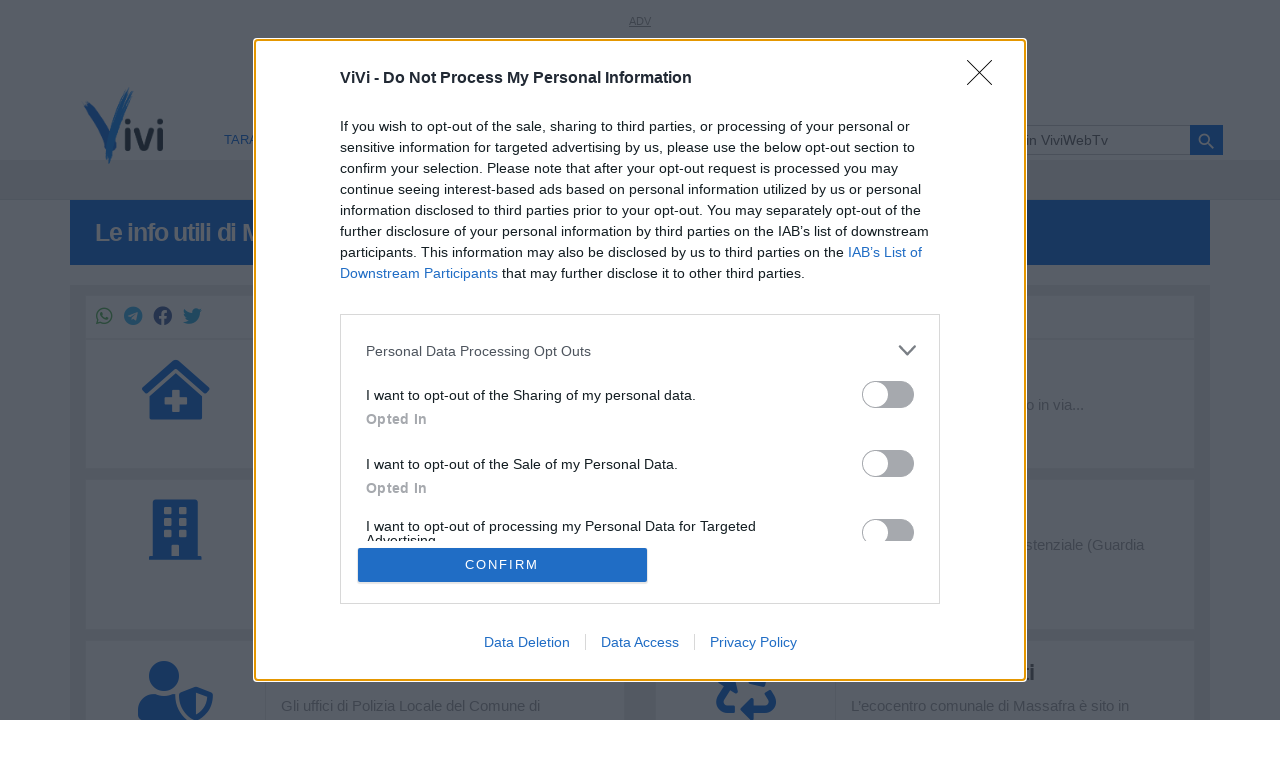

--- FILE ---
content_type: text/html; charset=utf-8
request_url: https://www.viviwebtv.it/info-utili/massafra
body_size: 8114
content:

<!DOCTYPE html>
<html lang="IT">
<head>
    <meta http-equiv="X-UA-Compatible" content="IE=Edge" />
    <meta charset="utf-8">
    <meta name="viewport" content="width=device-width, initial-scale=1.0">
    <title>ViviWebTv  Le info utili di Massafra</title>
    <meta name="author" content="ViviWebTv">
    
    <meta name="description" content="Farmacia di turno, Cimitero, Ufficio Postale, Guardia Medica, Canile comunale, Polizia Locale di Massafra">
    <!-- facebook -->
    <meta property="fb:app_id" content="331909198271180" />
    <meta property="og:site_name" content="ViviWebTv.it" />
    <meta property="og:type" content="article" />
    <meta property="og:title" content="Le info utili di Massafra" />
    <meta property="og:image" content="https://www.viviwebtv.it/assets-site/images/loghi/logo_1.jpg" />
    <meta property="og:image:secure_url" content="https://www.viviwebtv.it/assets-site/images/loghi/logo_1.jpg" />
    <meta property="og:description" content="Farmacia di turno, Cimitero, Ufficio Postale, Guardia Medica, Canile comunale, Polizia Locale di Massafra" />
    <meta property="og:url" content="https://www.viviwebtv.it/info-utili/massafra" />
    <!-- facebook -->
    <!-- twitter -->
    <meta name="twitter:site" content="ViviWebTv.it" />
    <meta name="twitter:title" content="Le info utili di Massafra" />
    <meta name="twitter:description" content="Farmacia di turno, Cimitero, Ufficio Postale, Guardia Medica, Canile comunale, Polizia Locale di Massafra" />
    <meta name="twitter:image" content="https://www.viviwebtv.it/assets-site/images/loghi/logo_1.jpg" />
    <meta name="twitter:card" content="summary" />


    <!-- Favicon -->
    <link rel="apple-touch-icon" sizes="57x57" href="/assets-site/favicon/apple-icon-57x57.png">
    <link rel="apple-touch-icon" sizes="60x60" href="/assets-site/favicon/apple-icon-60x60.png">
    <link rel="apple-touch-icon" sizes="72x72" href="/assets-site/favicon/apple-icon-72x72.png">
    <link rel="apple-touch-icon" sizes="76x76" href="/assets-site/favicon/apple-icon-76x76.png">
    <link rel="apple-touch-icon" sizes="114x114" href="/assets-site/favicon/apple-icon-114x114.png">
    <link rel="apple-touch-icon" sizes="120x120" href="/assets-site/favicon/apple-icon-120x120.png">
    <link rel="apple-touch-icon" sizes="144x144" href="/assets-site/favicon/apple-icon-144x144.png">
    <link rel="apple-touch-icon" sizes="152x152" href="/assets-site/favicon/apple-icon-152x152.png">
    <link rel="apple-touch-icon" sizes="180x180" href="/assets-site/favicon/apple-icon-180x180.png">
    <link rel="icon" type="image/png" sizes="192x192" href="/assets-site/favicon/android-icon-192x192.png">
    <link rel="icon" type="image/png" sizes="32x32" href="/assets-site/favicon/favicon-32x32.png">
    <link rel="icon" type="image/png" sizes="96x96" href="/assets-site/favicon/favicon-96x96.png">
    <link rel="icon" type="image/png" sizes="16x16" href="/assets-site/favicon/favicon-16x16.png">
    <link rel="manifest" href="/assets-site/favicon/manifest.json?v=1.5.9">
    <meta name="msapplication-TileColor" content="#ffffff">
    <meta name="msapplication-TileImage" content="/assets-site/favicon/ms-icon-144x144.png">
    <meta name="theme-color" content="#ffffff">
    <!-- Css -->
    <link href="/assets-site/css/bootstrap.min.css?v=1.5.9" rel="stylesheet" />
    <link href="/assets-site/css/site.min.css?v=1.5.9" rel="stylesheet" />
    <link href="/assets-site/css/fonts.min.css?v=1.5.9" rel="stylesheet" />
    <link href="/assets-site/css/instyle.min.css?v=1.5.9" rel="stylesheet" />
    <link rel="stylesheet" type="text/css" href="/assets-site/css/print.min.css?v=1.5.9" media="print">
    <style>@media only screen and (max-width: 600px){.advertorial-box{padding:5px 15px}}.pbA{background: #333;padding: 10px;border-radius: 3px;color: white !important;}.pbP{color: #000;line-height: 21px;}.pbH2{text-transform: none;padding: 9px 0 0 0;font-size: 25px;}.advertorial-box{font-style: italic;font-size: 15px;}.widget-search .form-control{color:#333}.play-video {position: absolute;left: calc(50% - 55px);top: calc(50% - 55px);width: 110px !important;}div[id^="google_ads_iframe_"]:before,.adsbygoogle:before,.cia-banner:before {text-decoration: underline;content: "ADV";display: block;font-size: 11px;line-height: 22px;color: #999;text-align: center;}.dfp-tag-wrapper iframe {display: inline-block !important;}#idward-open-trigger{display: none !important;}
    </style>
    
    <style>
        .utility {
            background: #0064e0;
            border-bottom: #0064e0;
            padding: 10px 0 5px;
        }

        .utility-container .rowBox, .utility-container .rowBoxMd, .utility-container .rowPanel {
            background: #eaeaea;
        }

        .utility-container .rowPanel {
            margin-bottom: 0px;
        }

        .utility-container .panelRowBody {
            background: white;
            color: #0064e0;
            border: 1px solid rgba(0,0,0,.07);
            padding: 20px 0px;
        }

        .utility-container .rowBody {
            margin: 0;
            padding: 0;
        }

        .utility-container .ro-fa {
            font-size: 60px;
        }

        .utility-container .rightBox {
            border-left-style: solid !important;
            border-left-width: 1px !important;
            border-color: #eaeaea;
        }

        .utility-container .rightBoxText {
            font-size: 22px;
            margin-bottom: 10px;
            color: #5b5b60
        }

        .utility-container .rightBoxTextSmall {
            padding: 0 15px 0 0;
            margin: 10px 0;
            color: #9b9b9f !important;
            font-size: 15px;
        }

        .utility-container .rightLink {
            font-size: 13px;
            background-color: #0064e0;
            border-color: #0064e0;
            color: #fff;
        }

        .utility-container a {
            color: #0064e0;
        }

        @media only screen and (max-width: 600px) {
            .utility {
                background: #0064e0;
                border-bottom: #0064e0;
                padding: 25px 0 5px;
            }

            .utility-container .rowBoxMd {
                padding: 0;
            }

            .utility-container .ro-fa {
                font-size: 48px;
            }

            .utility-container .rightBoxText {
                font-size: 20px;
            }

            .utility-container .rightBoxTextSmall {
                font-size: 14px;
            }

            .margin-top-lg {
                margin: 0 auto 0 auto !important;
            }

            .utility-container .rowMdM {
                padding: 0;
            }
        }
    </style>

   
	<!-- InMobi Choice. Consent Manager Tag v3.0 (for TCF 2.2) -->
<script type="text/javascript" async=true>
(function() {
   var host = 'www.viviwebtv.it';
  var element = document.createElement('script');
  var firstScript = document.getElementsByTagName('script')[0];
  var url = 'https://cmp.inmobi.com'
    .concat('/choice/', 'hdS6YcNLEWKEp', '/', host, '/choice.js?tag_version=V3');
  var uspTries = 0;
  var uspTriesLimit = 3;
  element.async = true;
  element.type = 'text/javascript';
  element.src = url;

  firstScript.parentNode.insertBefore(element, firstScript);

  function makeStub() {
    var TCF_LOCATOR_NAME = '__tcfapiLocator';
    var queue = [];
    var win = window;
    var cmpFrame;

    function addFrame() {
      var doc = win.document;
      var otherCMP = !!(win.frames[TCF_LOCATOR_NAME]);

      if (!otherCMP) {
        if (doc.body) {
          var iframe = doc.createElement('iframe');

          iframe.style.cssText = 'display:none';
          iframe.name = TCF_LOCATOR_NAME;
          doc.body.appendChild(iframe);
        } else {
          setTimeout(addFrame, 5);
        }
      }
      return !otherCMP;
    }

    function tcfAPIHandler() {
      var gdprApplies;
      var args = arguments;

      if (!args.length) {
        return queue;
      } else if (args[0] === 'setGdprApplies') {
        if (
          args.length > 3 &&
          args[2] === 2 &&
          typeof args[3] === 'boolean'
        ) {
          gdprApplies = args[3];
          if (typeof args[2] === 'function') {
            args[2]('set', true);
          }
        }
      } else if (args[0] === 'ping') {
        var retr = {
          gdprApplies: gdprApplies,
          cmpLoaded: false,
          cmpStatus: 'stub'
        };

        if (typeof args[2] === 'function') {
          args[2](retr);
        }
      } else {
        if(args[0] === 'init' && typeof args[3] === 'object') {
          args[3] = Object.assign(args[3], { tag_version: 'V3' });
        }
        queue.push(args);
      }
    }

    function postMessageEventHandler(event) {
      var msgIsString = typeof event.data === 'string';
      var json = {};

      try {
        if (msgIsString) {
          json = JSON.parse(event.data);
        } else {
          json = event.data;
        }
      } catch (ignore) {}

      var payload = json.__tcfapiCall;

      if (payload) {
        window.__tcfapi(
          payload.command,
          payload.version,
          function(retValue, success) {
            var returnMsg = {
              __tcfapiReturn: {
                returnValue: retValue,
                success: success,
                callId: payload.callId
              }
            };
            if (msgIsString) {
              returnMsg = JSON.stringify(returnMsg);
            }
            if (event && event.source && event.source.postMessage) {
              event.source.postMessage(returnMsg, '*');
            }
          },
          payload.parameter
        );
      }
    }

    while (win) {
      try {
        if (win.frames[TCF_LOCATOR_NAME]) {
          cmpFrame = win;
          break;
        }
      } catch (ignore) {}

      if (win === window.top) {
        break;
      }
      win = win.parent;
    }
    if (!cmpFrame) {
      addFrame();
      win.__tcfapi = tcfAPIHandler;
      win.addEventListener('message', postMessageEventHandler, false);
    }
  };

  makeStub();

  var uspStubFunction = function() {
    var arg = arguments;
    if (typeof window.__uspapi !== uspStubFunction) {
      setTimeout(function() {
        if (typeof window.__uspapi !== 'undefined') {
          window.__uspapi.apply(window.__uspapi, arg);
        }
      }, 500);
    }
  };

  var checkIfUspIsReady = function() {
    uspTries++;
    if (window.__uspapi === uspStubFunction && uspTries < uspTriesLimit) {
      console.warn('USP is not accessible');
    } else {
      clearInterval(uspInterval);
    }
  };

  if (typeof window.__uspapi === 'undefined') {
    window.__uspapi = uspStubFunction;
    var uspInterval = setInterval(checkIfUspIsReady, 6000);
  }
})();
</script>
<!-- End InMobi Choice. Consent Manager Tag v3.0 (for TCF 2.2) -->
	 <!-- Global site tag (gtag.js) - Google Analytics -->
    <script async src="https://www.googletagmanager.com/gtag/js?id=G-5YDVQL3C3G"></script>
    <script>
        window.dataLayer = window.dataLayer || [];
        function gtag() { dataLayer.push(arguments); }
        gtag('js', new Date());
        gtag('config', 'G-5YDVQL3C3G');
    </script>
    <script async src="https://securepubads.g.doubleclick.net/tag/js/gpt.js"></script>
    <script src="/assets-site/js/adManager.min.js?v=1.5.9"></script>
    <script async src="https://pagead2.googlesyndication.com/pagead/js/adsbygoogle.js?client=ca-pub-5428338961104730"
            crossorigin="anonymous"></script>
    <!-- Header Wrapper Tag -->
</head>
<body>
    
    <div id="fb-root"></div>
    <script async defer crossorigin="anonymous" src="https://connect.facebook.net/it_IT/sdk.js#xfbml=1&version=v12.0&appId=331909198271180" nonce="qOQsKfJI"></script>
    
<div class="navmenu navmenu-default navmenu-fixed-left offcanvas">
    <a style="margin:0" class="navmenu-brand" href="/" title="ViviWebTv"><img style="padding: 10px; background: white; max-width: 90px;" src="/assets-site/images/loghi/logo_1.png" alt="ViviWebTv"></a>
    <div class="search-form" >
        <a title="cerca" class="s-open" href="#"> <i class="ti-search"></i> </a>
<form action="/ricerca/risultati" ariaLabel="Cerca" class="navbar-form" method="get" role="search">            <a title="cerca" class="s-remove" href="#" target=".navbar-form"> <i class="ti-close"></i> </a>
            <div class="form-group">
                <input type="text" class="form-control" placeholder="Cerca in ViviWebTv" name="search" style="box-shadow: none;">
                <input type="hidden" class="form-control" name="section" id="section" value="">
                <button class="search-button" type="submit">
                    <i class="material-icons cln" aria-hidden="true" style="margin: -3px 0; color: white; ">search</i>
                </button>
            </div>
</form>    </div>
    <ul class="nav navmenu-nav out">
        <li>
            <a title="Home" href="/">Home</a>
        </li>
                    <li>
                        <a title="Taranto" href="javascript:void(0)" class="sf-with-ul">Taranto <span class="mmenu-btn"><i class="fa fa-chevron-right"></i></span></a>
                        <ul class="subMenuMobile">
                                    <li>
                                        <a title="News" href="/taranto/news">News</a>
                                    </li>
                                    <li>
                                        <a title="Necrologi" href="/taranto/necrologi">Necrologi</a>
                                    </li>
                                    <li>
                                        <a title="Auguri Social" href="/taranto/auguri-social">Auguri Social</a>
                                    </li>
                                                    </ul>
                    </li>
                    <li>
                        <a title="Castellaneta" href="javascript:void(0)" class="sf-with-ul">Castellaneta <span class="mmenu-btn"><i class="fa fa-chevron-right"></i></span></a>
                        <ul class="subMenuMobile">
                                    <li>
                                        <a title="News" href="/castellaneta/news">News</a>
                                    </li>
                                    <li>
                                        <a title="Necrologi" href="/castellaneta/necrologi">Necrologi</a>
                                    </li>
                                    <li>
                                        <a title="Rubriche" href="/castellaneta/rubriche">Rubriche</a>
                                    </li>
                                    <li>
                                        <a title="Auguri Social" href="/castellaneta/auguri-social">Auguri Social</a>
                                    </li>
                                                            <li> <a href="/info-utili/castellaneta" title="Info Utili">Info Utili</a></li>
                        </ul>
                    </li>
                    <li>
                        <a title="Ginosa" href="javascript:void(0)" class="sf-with-ul">Ginosa <span class="mmenu-btn"><i class="fa fa-chevron-right"></i></span></a>
                        <ul class="subMenuMobile">
                                    <li>
                                        <a title="News" href="/ginosa/news">News</a>
                                    </li>
                                    <li>
                                        <a title="Necrologi" href="/ginosa/necrologi">Necrologi</a>
                                    </li>
                                    <li>
                                        <a title="Auguri Social" href="/ginosa/auguri-social">Auguri Social</a>
                                    </li>
                                                    </ul>
                    </li>
                    <li>
                        <a title="Laterza" href="javascript:void(0)" class="sf-with-ul">Laterza <span class="mmenu-btn"><i class="fa fa-chevron-right"></i></span></a>
                        <ul class="subMenuMobile">
                                    <li>
                                        <a title="News" href="/laterza/news">News</a>
                                    </li>
                                    <li>
                                        <a title="Necrologi" href="/laterza/necrologi">Necrologi</a>
                                    </li>
                                    <li>
                                        <a title="Auguri Social" href="/laterza/auguri-social">Auguri Social</a>
                                    </li>
                                                            <li> <a href="/info-utili/laterza" title="Info Utili">Info Utili</a></li>
                        </ul>
                    </li>
                    <li>
                        <a title="Massafra" href="javascript:void(0)" class="sf-with-ul">Massafra <span class="mmenu-btn"><i class="fa fa-chevron-right"></i></span></a>
                        <ul class="subMenuMobile">
                                    <li>
                                        <a title="News" href="/massafra/news">News</a>
                                    </li>
                                    <li>
                                        <a title="Necrologi" href="/massafra/necrologi">Necrologi</a>
                                    </li>
                                    <li>
                                        <a title="Rubriche" href="/massafra/rubriche">Rubriche</a>
                                    </li>
                                    <li>
                                        <a title="Auguri Social" href="/massafra/auguri-social">Auguri Social</a>
                                    </li>
                                                            <li> <a href="/info-utili/massafra" title="Info Utili">Info Utili</a></li>
                        </ul>
                    </li>
                    <li>
                        <a title="Mottola" href="javascript:void(0)" class="sf-with-ul">Mottola <span class="mmenu-btn"><i class="fa fa-chevron-right"></i></span></a>
                        <ul class="subMenuMobile">
                                    <li>
                                        <a title="News" href="/mottola/news">News</a>
                                    </li>
                                    <li>
                                        <a title="Necrologi" href="/mottola/necrologi">Necrologi</a>
                                    </li>
                                    <li>
                                        <a title="Rubriche" href="/mottola/rubriche">Rubriche</a>
                                    </li>
                                    <li>
                                        <a title="Auguri Social" href="/mottola/auguri-social">Auguri Social</a>
                                    </li>
                                                            <li> <a href="/info-utili/mottola" title="Info Utili">Info Utili</a></li>
                        </ul>
                    </li>
                    <li>
                        <a title="Palagianello" href="javascript:void(0)" class="sf-with-ul">Palagianello <span class="mmenu-btn"><i class="fa fa-chevron-right"></i></span></a>
                        <ul class="subMenuMobile">
                                    <li>
                                        <a title="News" href="/palagianello/news">News</a>
                                    </li>
                                    <li>
                                        <a title="Necrologi" href="/palagianello/necrologi">Necrologi</a>
                                    </li>
                                    <li>
                                        <a title="Auguri Social" href="/palagianello/auguri-social">Auguri Social</a>
                                    </li>
                                                            <li> <a href="/info-utili/palagianello" title="Info Utili">Info Utili</a></li>
                        </ul>
                    </li>
                    <li>
                        <a title="Palagiano" href="javascript:void(0)" class="sf-with-ul">Palagiano <span class="mmenu-btn"><i class="fa fa-chevron-right"></i></span></a>
                        <ul class="subMenuMobile">
                                    <li>
                                        <a title="News" href="/palagiano/news">News</a>
                                    </li>
                                    <li>
                                        <a title="Necrologi" href="/palagiano/necrologi">Necrologi</a>
                                    </li>
                                    <li>
                                        <a title="Auguri Social" href="/palagiano/auguri-social">Auguri Social</a>
                                    </li>
                                                    </ul>
                    </li>
        <li><a href="/notizie-dal-mondo/news" title="Dal Mondo">Dal mondo</a></li>
        <li><a href="/pubblicita-redazionale/news" title="Pubblicità redazionale">Pubblicità redazionale</a></li>

    </ul>

    <ul class="nav navmenu-nav sites">
                        <li>
                            <a title="Chi siamo" href="/viviwebtv/chi-siamo">Chi siamo</a>
                        </li>
                        <li>
                            <a title="La Redazione" href="/lo-staff/la-redazione">La Redazione</a>
                        </li>
                        <li>
                            <a title="Privacy policy" href="/la-nostra-politica-sulla-privacy/privacy-policy">Privacy policy</a>
                        </li>
                        <li>
                            <a title="Cookie policy" href="/informativa-su-i-nostri-cookie/cookie-policy">Cookie policy</a>
                        </li>
                        <li>
                            <a title="Contattaci" href="/le-nostre-info/contattaci">Contattaci</a>
                        </li>
                        <li>
                            <a title="Pubblicit&#224;" href="/la-tua-azienda-sul-nostro-network/pubblicita">Pubblicit&#224;</a>
                        </li>
    </ul>
    <ul class="nav navmenu-nav copyright">
        <li>
            <h2><strong>Vivi</strong></h2>

<p>Testata giornalistica</p>

<p>Reg. n. 2/2013, Tribunale di Taranto in data: 01/2013</p>

<p>Editore: Gruppo Vivi<br />
CF: 90210670734 - P.I.: 02985660733</p>

<p>Direttore Responsabile: Dario Benedetto</p>
<br />
                                  <p>© ViviWebTv 2026 - tutti i diritti riservati. - Sito realizzato da <a rel="dofollow" style="padding:0" title="WeBios | Realizzazione Software e Siti Web" href="https://webios.it" target="_blank"><span style="color:black">We</span><span style="color: #5A643C">Bios</span></a></p>
        </li>
     

    </ul>
</div>
        <div class="container adWindow">
            <div class="leaderboard">
                <div id="block-heremedia-ads-home-leaderboard" class="block block-heremedia-ads">
                    <div class="content">
                        <div id="dfp-ad-home_leaderboard" class="dfp-tag-wrapper">
                            <!-- /21710189885/vivi_network_leaderboard -->
                            <div aria-hidden="true" id='div-gpt-ad-1646725682840-0' style='min-width: 320px; min-height: 100px; margin: 0 auto;'>
                                <script>
                                    googletag.cmd.push(function () { googletag.display('div-gpt-ad-1646725682840-0'); });
                                </script>
                            </div>
                        </div>

                    </div>
                </div>
            </div>
        </div>
    <div class="desktopHeader">
        <div class="container adWindowM">
            <div class="navbar navbar-default">
                <button type="button" class="navbar-toggle" data-toggle="offcanvas" data-target=".navmenu" data-canvas="body" aria-label="Menu" name="Menu" title="Menu" style=" margin-top: 20px;">
                    <span class="icon-bar"></span>
                    <span class="icon-bar"></span>
                    <span class="icon-bar"></span>
                </button>
                <div class="topLogoHeader">
                    <a href="/">
                        <img src="/assets-site/images/loghi/logo_1.png" class="mobileLogo" style="display: none; max-height: 50px; margin: 0 35px 0;" alt="ViviWebTv">
                    </a>
                </div>
            </div>
        </div>
        <div class="band">
            <div class="container">
                <div class="trendBar barLeft">
                    <a href="/" style="height:auto" title="ViviWebTv"><img src="/assets-site/images/loghi/logo_1.png" class="mainLogo" alt="ViviWebTv"></a>
                </div>
                <div class="trendBar barCenter">
                    

<ul>

                <li class="menuF" id="menu_taranto">
                    <a href="/taranto/news" class="sf-with-ul menuP" title="Taranto" style="text-transform: uppercase; padding: 0px 5px !important;">Taranto</a>
                    <ul class="sub-menu-desk" id="sub_taranto">
                                <li>
                                    <a href="/taranto/news" title="News">News</a>
                                </li>
                                <li>
                                    <a href="/taranto/necrologi" title="Necrologi">Necrologi</a>
                                </li>
                                <li>
                                    <a href="/taranto/auguri-social" title="Auguri Social">Auguri Social</a>
                                </li>
                                            </ul>
                </li>
                <li class="menuF" id="menu_castellaneta">
                    <a href="/castellaneta/news" class="sf-with-ul menuP" title="Castellaneta" style="text-transform: uppercase; padding: 0px 5px !important;">Castellaneta</a>
                    <ul class="sub-menu-desk" id="sub_castellaneta">
                                <li>
                                    <a href="/castellaneta/news" title="News">News</a>
                                </li>
                                <li>
                                    <a href="/castellaneta/necrologi" title="Necrologi">Necrologi</a>
                                </li>
                                <li>
                                    <a href="/castellaneta/rubriche" title="Rubriche">Rubriche</a>
                                </li>
                                <li>
                                    <a href="/castellaneta/auguri-social" title="Auguri Social">Auguri Social</a>
                                </li>
                                                    <li> <a href="/info-utili/castellaneta" title="Info Utili">Info Utili</a></li>
                    </ul>
                </li>
                <li class="menuF" id="menu_ginosa">
                    <a href="/ginosa/news" class="sf-with-ul menuP" title="Ginosa" style="text-transform: uppercase; padding: 0px 5px !important;">Ginosa</a>
                    <ul class="sub-menu-desk" id="sub_ginosa">
                                <li>
                                    <a href="/ginosa/news" title="News">News</a>
                                </li>
                                <li>
                                    <a href="/ginosa/necrologi" title="Necrologi">Necrologi</a>
                                </li>
                                <li>
                                    <a href="/ginosa/auguri-social" title="Auguri Social">Auguri Social</a>
                                </li>
                                            </ul>
                </li>
                <li class="menuF" id="menu_laterza">
                    <a href="/laterza/news" class="sf-with-ul menuP" title="Laterza" style="text-transform: uppercase; padding: 0px 5px !important;">Laterza</a>
                    <ul class="sub-menu-desk" id="sub_laterza">
                                <li>
                                    <a href="/laterza/news" title="News">News</a>
                                </li>
                                <li>
                                    <a href="/laterza/necrologi" title="Necrologi">Necrologi</a>
                                </li>
                                <li>
                                    <a href="/laterza/auguri-social" title="Auguri Social">Auguri Social</a>
                                </li>
                                                    <li> <a href="/info-utili/laterza" title="Info Utili">Info Utili</a></li>
                    </ul>
                </li>
                <li class="menuF" id="menu_massafra">
                    <a href="/massafra/news" class="sf-with-ul menuP" title="Massafra" style="text-transform: uppercase; padding: 0px 5px !important;">Massafra</a>
                    <ul class="sub-menu-desk" id="sub_massafra">
                                <li>
                                    <a href="/massafra/news" title="News">News</a>
                                </li>
                                <li>
                                    <a href="/massafra/necrologi" title="Necrologi">Necrologi</a>
                                </li>
                                <li>
                                    <a href="/massafra/rubriche" title="Rubriche">Rubriche</a>
                                </li>
                                <li>
                                    <a href="/massafra/auguri-social" title="Auguri Social">Auguri Social</a>
                                </li>
                                                    <li> <a href="/info-utili/massafra" title="Info Utili">Info Utili</a></li>
                    </ul>
                </li>
                <li class="menuF" id="menu_mottola">
                    <a href="/mottola/news" class="sf-with-ul menuP" title="Mottola" style="text-transform: uppercase; padding: 0px 5px !important;">Mottola</a>
                    <ul class="sub-menu-desk" id="sub_mottola">
                                <li>
                                    <a href="/mottola/news" title="News">News</a>
                                </li>
                                <li>
                                    <a href="/mottola/necrologi" title="Necrologi">Necrologi</a>
                                </li>
                                <li>
                                    <a href="/mottola/rubriche" title="Rubriche">Rubriche</a>
                                </li>
                                <li>
                                    <a href="/mottola/auguri-social" title="Auguri Social">Auguri Social</a>
                                </li>
                                                    <li> <a href="/info-utili/mottola" title="Info Utili">Info Utili</a></li>
                    </ul>
                </li>
                <li class="menuF" id="menu_palagianello">
                    <a href="/palagianello/news" class="sf-with-ul menuP" title="Palagianello" style="text-transform: uppercase; padding: 0px 5px !important;">Palagianello</a>
                    <ul class="sub-menu-desk" id="sub_palagianello">
                                <li>
                                    <a href="/palagianello/news" title="News">News</a>
                                </li>
                                <li>
                                    <a href="/palagianello/necrologi" title="Necrologi">Necrologi</a>
                                </li>
                                <li>
                                    <a href="/palagianello/auguri-social" title="Auguri Social">Auguri Social</a>
                                </li>
                                                    <li> <a href="/info-utili/palagianello" title="Info Utili">Info Utili</a></li>
                    </ul>
                </li>
                <li class="menuF" id="menu_palagiano">
                    <a href="/palagiano/news" class="sf-with-ul menuP" title="Palagiano" style="text-transform: uppercase; padding: 0px 5px !important;">Palagiano</a>
                    <ul class="sub-menu-desk" id="sub_palagiano">
                                <li>
                                    <a href="/palagiano/news" title="News">News</a>
                                </li>
                                <li>
                                    <a href="/palagiano/necrologi" title="Necrologi">Necrologi</a>
                                </li>
                                <li>
                                    <a href="/palagiano/auguri-social" title="Auguri Social">Auguri Social</a>
                                </li>
                                            </ul>
                </li>
    <li class="menuF"><a class="sf-no-ul menuP" href="/notizie-dal-mondo/news" title="Dal Mondo" style="text-transform: uppercase;padding: 0px 5px !important;">DAL MONDO</a></li>
    <li>
<form action="/ricerca/risultati" ariaLabel="Cerca" class="navbar-form" method="get" role="search" style="padding: 0;margin: 0;position: relative;">            <div class="form-group" style=" margin:0px;">
                <input type="text" class="form-control bnt-white" placeholder="Cerca in ViviWebTv" name="search" style=" margin: 5px 4px; width: 128% !important;">
                <input type="hidden" class="form-control" name="section" id="section" value="">
                <button class="search-button" type="submit" style="margin: 5px 0px; background: #0064e0; padding: 6px 6px; right: -62px ">
                    <i class="material-icons cln" aria-hidden="true">search</i>
                </button>
            </div>
</form>        <ul class="sub-menu-desk-default" id="sub_0">
        </ul>
    </li>
</ul>

                </div>
            </div>
        </div>
    </div>
    <div id="body-inner" class="container">
        

    <div class="row">
        <div class="col-xs-12 col-sm-12 col-md-12 noPaddingMobile no-padding ">
            <div class="navbar-topic dark utility">
                <div class="container background-none">
                    <div class="navbar-header">
                        <div class="navbar-item navbar-brand">
                            <h3 class="text-white no-margin">Le info utili di Massafra</h3>
                        </div>
                    </div>
                </div>
            </div>
            <div class="container margin-top-lg utility-container">
                <div class="row rowBox">
                    <div class="col-md-12 rowBoxMd">
                        <div class="panel no-radius rowPanel">

                            <div class="panel-body">
                                <div class="row">
                                    <div class="col-md-12 col-sm-12 rowMdM">
                                        <div class="panel no-radius rowPanel no-margin no-padding">

                                            <div class="panel-body panelRowBody no-padding">
                                                <div class="row rowBody">
                                                    <div class="shareArticleButtons" style="padding:10px">
                                                        <div class="tableDiv">
                                                            <div class="tableRow">
                                                                <div class="tableCell tableCellPt"><a href="whatsapp://send?text=Le info utili di Massafra https://www.viviwebtv.it/info-utili/massafra" target="_blank" class="whatsapp">  <span class="social-name"><i class="fab fa-whatsapp whatsapp-ico"></i></span> </a> </div>
                                                                <div class="tableCell tableCellPt"><a href="https://t.me/share/url?url=https://www.viviwebtv.it/info-utili/massafra&text=Le info utili di Massafra" target="_blank" class="telegram">  <span class="social-name"><i class="fab fa-telegram telegram-ico"></i></span> </a> </div>
                                                                <div class="tableCell tableCellPt"><a href="https://www.facebook.com/share.php?u=https://www.viviwebtv.it/info-utili/massafra" target="_blank" class="facebookshare"> <span class="social-name"><i class="fab fa-facebook facebook-ico"></i> </span></a> </div>
                                                                <div class="tableCell tableCellPt"><a href="https://twitter.com/intent/tweet?via=https://www.viviwebtv.it/info-utili/massafra&text=Le info utili di Massafra&url=https://www.viviwebtv.it/info-utili/massafra" target="_blank" class="twittershare">  <span class="social-name"><i class="fab fa-twitter twitter-ico"></i></span></a> </div>
                                                            </div>
                                                        </div>
                                                    </div>
                                                </div>
                                            </div>
                                        </div>
                                    </div>

                                </div>
                                <div class="row">
                                    <div class="col-md-6 col-sm-6 rowMdM">
                                        <div class="panel no-radius rowPanel">

                                            <div class="panel-body panelRowBody">
                                                <div class="row rowBody">
                                                    <div class="col-xs-4 no-padding">
                                                        <a href="/info-utili/farmacia-di-turno/massafra" title="Farmacie di turno">
                                                            <div class="padding-10 padding-top-20 text-center">
                                                                <i class="fa fa-solid fa-clinic-medical ro-fa"></i>
                                                            </div>
                                                        </a>

                                                    </div>
                                                    <div class="col-xs-8 rightBox">
                                                        <a href="/info-utili/farmacia-di-turno/massafra" title="Farmacie di turno">
                                                            <h4 class="panel-title text-bold rightBoxText">
                                                                Farmacie di turno
                                                            </h4>
                                                        </a>
                                                        <div class="padding-10">
                                                            <p class="text-light text-small rightBoxTextSmall">
                                                                Scopri la farmacia di turno di Massafra.
                                                            </p>
                                                            <a title="Farmacie di turno" href="/info-utili/farmacia-di-turno/massafra" class="btn btn-squared btn-xs btn-primary rightLink">Vai alla sezione</a>
                                                        </div>
                                                    </div>
                                                </div>
                                            </div>
                                        </div>
                                    </div>
                                    <div class="col-md-6 col-sm-6 rowMdM">

                                        <div class="panel no-radius rowPanel">

                                            <div class="panel-body panelRowBody">
                                                <div class="row rowBody">
                                                    <div class="col-xs-4 no-padding">
                                                        <a href="/info-utili/cimitero/massafra" title="Cimitero">
                                                            <div class="padding-10 padding-top-20 text-center">
                                                                <i class="fa fa-solid fa-church ro-fa"></i>
                                                            </div>
                                                        </a>

                                                    </div>
                                                    <div class="col-xs-8 rightBox">
                                                        <a href="/info-utili/cimitero/massafra" title="Cimitero">
                                                            <h4 class="panel-title text-bold rightBoxText">
                                                                Cimitero
                                                            </h4>
                                                        </a>

                                                        <div class="padding-10">
                                                            <p class="text-light text-small rightBoxTextSmall">
                                                                Il cimitero di Massafra è sito in via...
                                                            </p>
                                                            <a title="Cimitero" href="/info-utili/cimitero/massafra" class="btn btn-squared btn-xs btn-primary rightLink">Vai alla sezione</a>
                                                        </div>
                                                    </div>
                                                </div>
                                            </div>
                                        </div>

                                    </div>
                                </div>

                                <div class="row">

                                    <div class="col-md-6 col-sm-6 rowMdM">
                                        <div class="panel no-radius rowPanel">

                                            <div class="panel-body panelRowBody">
                                                <div class="row rowBody">
                                                    <div class="col-xs-4 no-padding">
                                                        <a href="/info-utili/ufficio-postale/massafra" title="Ufficio Postale">
                                                            <div class="padding-10 padding-top-20 text-center">
                                                                <i class="fa fa-solid fa-building ro-fa"></i>
                                                            </div>
                                                        </a>

                                                    </div>
                                                    <div class="col-xs-8 rightBox">
                                                        <a href="/info-utili/ufficio-postale/massafra" title="Ufficio Postale">
                                                            <h4 class="panel-title text-bold rightBoxText">
                                                                Ufficio Postale
                                                            </h4>

                                                        </a>

                                                        <div class="padding-10">
                                                            <p class="text-light text-small rightBoxTextSmall">
                                                                L’ufficio postale Poste Italiane di Massafra è in via ...
                                                            </p>
                                                            <a title="Ufficio Postale" href="/info-utili/ufficio-postale/massafra" class="btn btn-squared btn-xs btn-primary rightLink">Vai alla sezione</a>
                                                        </div>
                                                    </div>
                                                </div>
                                            </div>
                                        </div>
                                    </div>
                                    <div class="col-md-6 col-sm-6 rowMdM">
                                        <div class="panel no-radius rowPanel">

                                            <div class="panel-body panelRowBody">
                                                <div class="row rowBody">
                                                    <div class="col-xs-4 no-padding">
                                                        <a title="Guardia Medica" href="/info-utili/guardia-medica/massafra">
                                                            <div class="padding-10 padding-top-20 text-center">
                                                                <i class="fa fa-solid fa-briefcase-medical ro-fa"></i>
                                                            </div>
                                                        </a>

                                                    </div>
                                                    <div class="col-xs-8 rightBox">
                                                        <a href="/info-utili/guardia-medica/massafra" title="Guardia Medica">

                                                            <h4 class="panel-title text-bold rightBoxText">
                                                                Guardia Medica
                                                            </h4>
                                                        </a>

                                                        <div class="padding-10">
                                                            <p class="text-light text-small rightBoxTextSmall">
                                                                Il servizio di continuità assistenziale (Guardia Medica)...
                                                            </p>
                                                            <a title="Guardia Medica" href="/info-utili/guardia-medica/massafra" class="btn btn-squared btn-xs btn-primary rightLink">Vai alla sezione</a>
                                                        </div>
                                                    </div>
                                                </div>
                                            </div>
                                        </div>
                                    </div>
                                </div>

                                <div class="row">

                                    
                                    <div class="col-md-6 col-sm-6 rowMdM">
                                        <div class="panel no-radius rowPanel">

                                            <div class="panel-body panelRowBody">
                                                <div class="row rowBody">
                                                    <div class="col-xs-4 no-padding">
                                                        <a href="/info-utili/polizia-locale/massafra" title="Polizia Locale">
                                                            <div class="padding-10 padding-top-20 text-center">
                                                                <i class="fa fa-solid fa-user-shield ro-fa"></i>
                                                            </div>
                                                        </a>

                                                    </div>
                                                    <div class="col-xs-8 rightBox">
                                                        <a href="/info-utili/polizia-locale/massafra" title="Polizia Locale">
                                                            <h4 class="panel-title text-bold rightBoxText">
                                                                Polizia Locale
                                                            </h4>
                                                        </a>

                                                        <div class="padding-10">
                                                            <p class="text-light text-small rightBoxTextSmall">
                                                                Gli uffici di Polizia Locale del Comune di Massafra sono siti in...
                                                            </p>
                                                            <a title="Polizia Locale" href="/info-utili/polizia-locale/massafra" class="btn btn-squared btn-xs btn-primary rightLink">Vai alla sezione</a>
                                                        </div>
                                                    </div>
                                                </div>
                                            </div>
                                        </div>
                                    </div>
                                    <div class="col-md-6 col-sm-6 rowMdM">
                                        <div class="panel no-radius rowPanel">

                                            <div class="panel-body panelRowBody">
                                                <div class="row rowBody">
                                                    <div class="col-xs-4 no-padding">
                                                        <a href="/info-utili/ecocentro-e-rifiuti/massafra" title="Ecocentro e rifiuti">
                                                            <div class="padding-10 padding-top-20 text-center">
                                                                <i class="fa fa-solid fa-recycle ro-fa"></i>
                                                            </div>
                                                        </a>

                                                    </div>
                                                    <div class="col-xs-8 rightBox">
                                                        <a href="/info-utili/ecocentro-e-rifiuti/massafra" title="Ecocentro e rifiuti">
                                                            <h4 class="panel-title text-bold rightBoxText">
                                                                Ecocentro e rifiuti
                                                            </h4>
                                                        </a>

                                                        <div class="padding-10">
                                                            <p class="text-light text-small rightBoxTextSmall">
                                                                L’ecocentro comunale di Massafra è sito in via...
                                                            </p>
                                                            <a title="Ecocentro e rifiuti" href="/info-utili/ecocentro-e-rifiuti/massafra" class="btn btn-squared btn-xs btn-primary rightLink">Vai alla sezione</a>
                                                        </div>
                                                    </div>
                                                </div>
                                            </div>
                                        </div>
                                    </div>
                                </div>

                                <div class="row">
                                    <div class="col-md-6 col-sm-6 rowMdM">
                                        <div class="panel no-radius rowPanel">

                                            <div class="panel-body panelRowBody">
                                                <div class="row rowBody">
                                                    <div class="col-xs-4 no-padding">
                                                        <a href="/info-utili/pubblica-illuminazione/massafra" title="Pubblica illuminazione">
                                                            <div class="padding-10 padding-top-20 text-center">
                                                                <i class="fa fa-solid fa-lightbulb ro-fa"></i>
                                                            </div>
                                                        </a>

                                                    </div>
                                                    <div class="col-xs-8 rightBox">
                                                        <a href="/info-utili/pubblica-illuminazione/massafra" title="Pubblica illuminazione">

                                                            <h4 class="panel-title text-bold rightBoxText">
                                                                Pubblica illuminazione
                                                            </h4>
                                                        </a>

                                                        <div class="padding-10">
                                                            <p class="text-light text-small rightBoxTextSmall">
                                                                In caso di guasti e disservizi sugli impianti di pubblica illuminazione a Massafra...
                                                            </p>
                                                            <a title="Pubblica illuminazione" href="/info-utili/pubblica-illuminazione/massafra" class="btn btn-squared btn-xs btn-primary rightLink">Vai alla sezione</a>
                                                        </div>
                                                    </div>
                                                </div>
                                            </div>
                                        </div>
                                    </div>

                                </div>
                            </div>
                        </div>
                    </div>
                </div>
            </div>

        </div>
    </div>

        <footer class="footer">
            <div class="container">
                <div class="row">
                    <div class="col-lg-4 col-md-5">
                        <div class="info-redazione">
                            <img src="/assets-site/images/loghi/logo_1.png" alt="ViviWebTv" style=" max-width: 100px;">
                            <h2><strong>Vivi</strong></h2>

<p>Testata giornalistica</p>

<p>Reg. n. 2/2013, Tribunale di Taranto in data: 01/2013</p>

<p>Editore: Gruppo Vivi<br />
CF: 90210670734 - P.I.: 02985660733</p>

<p>Direttore Responsabile: Dario Benedetto</p>

                        </div>
                    </div>
                    <div class="col-lg-8 col-md-7 no-print">
                        <div class="row">
                            <div class="col-md-12">
                                




<ul class="nav-footer">
                                <li>
                                    <a href="/viviwebtv/chi-siamo">Chi siamo</a>
                                </li>
                                <li>
                                    <a href="/lo-staff/la-redazione">La Redazione</a>
                                </li>
                                <li>
                                    <a href="/la-nostra-politica-sulla-privacy/privacy-policy">Privacy policy</a>
                                </li>
                                <li>
                                    <a href="/informativa-su-i-nostri-cookie/cookie-policy">Cookie policy</a>
                                </li>
                                <li>
                                    <a href="/le-nostre-info/contattaci">Contattaci</a>
                                </li>
                                <li>
                                    <a href="/la-tua-azienda-sul-nostro-network/pubblicita">Pubblicit&#224;</a>
                                </li>
</ul>
<ul  class="nav-footer-bt">
    <li> <p>© ViviWebTv 2026 - tutti i diritti riservati. - Sito realizzato da <a rel="dofollow" style="padding:0" title="WeBios | Realizzazione Software e Siti Web" href="https://webios.it" target="_blank"><span style="color:black">We</span><span style="color: #5A643C">Bios</span></a></p>  </li>
   
</ul>
                            </div>
                        </div>

                    </div>
                </div>

            </div>
        </footer>
    </div>
    <script src="https://code.jquery.com/jquery-3.6.0.min.js?v=1.5.9"></script>
    <script src="/assets-site/js/site.min.js?v=1.5.9"></script>
    <script src="/assets-site/js/bootstrap.min.js?v=1.5.9"></script>
    <script src="/assets-site/js/sweetalert2.min.js"></script>
    <script src="/assets-site/js/my-script.min.js?v=1.5.9"></script>
    <script src="/assets-site/js/picturefill.min.js?v=1.5.9"></script>
    <script src="/assets-site/js/salvattore.min.js?v=1.5.9"></script>
    <script src="/assets-site/js/my-post.min.js?v=1.5.9"></script>
    <script src="/assets-site/js/jquery.scrollify.min.js?v=1.5.9"></script>
    <script src="/assets-site/js/jquery.touchSwipe.min.js"></script>
    <script src="/assets-site/js/InfinitiySroll.min.js"></script>
    <script src="https://cdn.jsdelivr.net/npm/jquery.marquee@1.6.0/jquery.marquee.min.js" type="text/javascript"></script>
    



<script defer src="https://static.cloudflareinsights.com/beacon.min.js/vcd15cbe7772f49c399c6a5babf22c1241717689176015" integrity="sha512-ZpsOmlRQV6y907TI0dKBHq9Md29nnaEIPlkf84rnaERnq6zvWvPUqr2ft8M1aS28oN72PdrCzSjY4U6VaAw1EQ==" data-cf-beacon='{"version":"2024.11.0","token":"dc8d9b32db98466b9b3a7729dd18c5f9","r":1,"server_timing":{"name":{"cfCacheStatus":true,"cfEdge":true,"cfExtPri":true,"cfL4":true,"cfOrigin":true,"cfSpeedBrain":true},"location_startswith":null}}' crossorigin="anonymous"></script>
</body>

</html>


--- FILE ---
content_type: text/html; charset=utf-8
request_url: https://www.google.com/recaptcha/api2/aframe
body_size: 267
content:
<!DOCTYPE HTML><html><head><meta http-equiv="content-type" content="text/html; charset=UTF-8"></head><body><script nonce="OC8IDrWp7w9rwmOGY0W-9g">/** Anti-fraud and anti-abuse applications only. See google.com/recaptcha */ try{var clients={'sodar':'https://pagead2.googlesyndication.com/pagead/sodar?'};window.addEventListener("message",function(a){try{if(a.source===window.parent){var b=JSON.parse(a.data);var c=clients[b['id']];if(c){var d=document.createElement('img');d.src=c+b['params']+'&rc='+(localStorage.getItem("rc::a")?sessionStorage.getItem("rc::b"):"");window.document.body.appendChild(d);sessionStorage.setItem("rc::e",parseInt(sessionStorage.getItem("rc::e")||0)+1);localStorage.setItem("rc::h",'1769283680292');}}}catch(b){}});window.parent.postMessage("_grecaptcha_ready", "*");}catch(b){}</script></body></html>

--- FILE ---
content_type: text/css
request_url: https://www.viviwebtv.it/assets-site/css/site.min.css?v=1.5.9
body_size: 47706
content:
#autocomplete{border:1px solid;overflow:hidden;position:absolute;z-index:100}#autocomplete ul{list-style:none;list-style-image:none;margin:0;padding:0}#autocomplete li{background:#fff;color:#2a2a2a;cursor:default;white-space:pre;zoom:1}html.js fieldset.collapsed .fieldset-wrapper{display:none}fieldset.collapsible{position:relative}fieldset.collapsible .fieldset-legend{display:block}.form-textarea-wrapper textarea{display:block;margin:0;width:100%;-moz-box-sizing:border-box;-webkit-box-sizing:border-box;box-sizing:border-box}body.drag{cursor:move}.draggable a.tabledrag-handle{cursor:move;float:left;height:1.7em;margin-left:-1em;overflow:hidden;text-decoration:none}a.tabledrag-handle:hover{text-decoration:none}a.tabledrag-handle-hover .handle{background-position:6px -11px}div.indentation{float:left;height:1.7em;margin:-.4em .2em -.4em -.4em;padding:.42em 0 .42em .6em;width:20px}div.tree-child{background:url(/assets/images/tree.png) no-repeat 11px center}div.tree-child-last{background:url(/assets/images/tree-bottom.png) no-repeat 11px center}div.tree-child-horizontal{background:url(/assets/images/tree.png) no-repeat -11px center}.tabledrag-toggle-weight-wrapper{text-align:right}table.sticky-header{background-color:#fff;margin-top:0}.progress .bar{background-color:#fff;border:1px solid}.progress .filled{background-color:#2a2a2a;height:1.5em;width:5px}.progress .percentage{float:right}.ajax-progress{display:inline-block}.ajax-progress .throbber{background:transparent url(/assets/images/throbber-active.gif) no-repeat 0 center;float:left;height:15px;margin:2px;width:15px}.ajax-progress .message{padding-left:20px}tr .ajax-progress .throbber{margin:0 2px}.ajax-progress-bar{width:16em}.container-inline div,.container-inline label{display:inline}.container-inline .fieldset-wrapper{display:block}.nowrap{white-space:nowrap}html.js .js-hide{display:none}.element-hidden{display:none}.element-invisible{position:absolute!important;clip:rect(1px 1px 1px 1px);clip:rect(1px,1px,1px,1px);overflow:hidden;height:1px}.element-invisible.element-focusable:active,.element-invisible.element-focusable:focus{position:static!important;clip:auto;overflow:visible;height:auto}.clearfix:after{content:".";display:block;height:0;clear:both;visibility:hidden}* html .clearfix{height:1%}:first-child + html .clearfix{min-height:1%}ul.menu{border:none;list-style:none;text-align:left}ul.menu li{margin:0 0 0 .5em}ul li.expanded{list-style-image:url(/assets/images/menu-expanded.png);list-style-type:circle}ul li.collapsed{list-style-image:url(/assets/images/menu-collapsed.png);list-style-type:disc}ul li.leaf{list-style-image:url(/assets/images/menu-leaf.png);list-style-type:square}li.expanded,li.collapsed,li.leaf{padding:.2em .5em 0 0;margin:0}td.menu-disabled{background:#ccc}ul.inline,ul.links.inline{display:inline;padding-left:0}ul.inline li{display:inline;list-style-type:none;padding:0 .5em}.breadcrumb{padding-bottom:.5em}ul.primary{border-bottom:1px solid #bbb;border-collapse:collapse;height:auto;line-height:normal;list-style:none;margin:5px;padding:0 0 0 1em;white-space:nowrap}ul.primary li{display:inline}ul.primary li a{background-color:#ddd;border-color:#bbb;border-style:solid solid none;border-width:1px;height:auto;margin-right:.5em;padding:0 1em;text-decoration:none}ul.primary li.active a{background-color:#fff;border:1px solid #bbb;border-bottom:1px solid #fff}ul.primary li a:hover{background-color:#eee;border-color:#ccc;border-bottom-color:#eee}ul.secondary{border-bottom:1px solid #bbb;padding:.5em 1em;margin:5px}ul.secondary li{border-right:1px solid #ccc;display:inline;padding:0 1em}ul.secondary a{padding:0;text-decoration:none}ul.secondary a.active{border-bottom:4px solid #999}div.messages{background-position:8px 8px;background-repeat:no-repeat;border:1px solid;margin:6px 0;padding:10px 10px 10px 50px}div.status{background-image:url(/assets/images/message-24-ok.png);border-color:#be7}div.status,.ok{color:#234600}div.status,table tr.ok{background-color:#f8fff0}div.warning{background-image:url(/assets/images/message-24-warning.png);border-color:#ed5}div.warning,.warning{color:#840}div.warning,table tr.warning{background-color:#fffce5}div.error{background-image:url(/assets/images/message-24-error.png);border-color:#ed541d}div.error,.error{color:#8c2e0b}div.error,table tr.error{background-color:#fef5f1}div.error p.error{color:#2a2a2a}div.messages ul{margin:0 0 0 1em;padding:0}div.messages ul li{list-style-image:none}fieldset{margin-bottom:1em;padding:.5em}form{margin:0;padding:0}hr{border:1px solid gray;height:1px}img{border:0}table{border-collapse:collapse}th{border-bottom:3px solid #ccc;padding-right:1em;text-align:left}tbody{border-top:1px solid #ccc}tr.even,tr.odd{background-color:#eee;border-bottom:1px solid #ccc;padding:.1em .6em}th.active img{display:inline}td.active{background-color:#ddd}.item-list .title{font-weight:700}.item-list ul{margin:0 0 .75em;padding:0}.item-list ul li{margin:0 0 .25em 1.5em;padding:0}.form-item,.form-actions{margin-top:1em;margin-bottom:1em}tr.odd .form-item,tr.even .form-item{margin-top:0;margin-bottom:0;white-space:nowrap}.form-item .description{font-size:.85em}label{display:block;font-weight:700}label.option{display:inline;font-weight:400}.form-checkboxes .form-item,.form-radios .form-item{margin-top:.4em;margin-bottom:.4em}.form-type-radio .description,.form-type-checkbox .description{margin-left:2.4em}input.form-checkbox,input.form-radio{vertical-align:middle}.marker,.form-required{color:red}.form-item input.error,.form-item textarea.error,.form-item select.error{border:2px solid red}.container-inline .form-actions,.container-inline.form-actions{margin-top:0;margin-bottom:0}.more-link{text-align:right}.more-help-link{text-align:right}.more-help-link a{background:url(/assets/images/help.png) 0 50% no-repeat;padding:1px 0 1px 20px}.item-list .pager{clear:both;text-align:center}.item-list .pager li{background-image:none;display:inline;list-style-type:none;padding:.5em}.pager-current{font-weight:700}#autocomplete li.selected{background:#0072b9;color:#fff}html.js fieldset.collapsible .fieldset-legend{background:url(/assets/images/menu-expanded.png) 5px 65% no-repeat;padding-left:15px}html.js fieldset.collapsed .fieldset-legend{background-image:url(/assets/images/menu-collapsed.png);background-position:5px 50%}.fieldset-legend span.summary{color:#999;font-size:.9em;margin-left:.5em}tr.drag{background-color:#fffff0}tr.drag-previous{background-color:#ffd}.tabledrag-toggle-weight{font-size:.9em}body div.tabledrag-changed-warning{margin-bottom:.5em}tr.selected td{background:#ffc}td.checkbox,th.checkbox{text-align:center}.progress{font-weight:700}.progress .bar{background:#ccc;border-color:#666;margin:0 .2em;-moz-border-radius:3px;-webkit-border-radius:3px;border-radius:3px}.progress .filled{background:#0072b9 url(/assets/images/progress.gif)}.container-inline-date{clear:both}.container-inline-date .form-item{float:none;margin:0;padding:0}.container-inline-date > .form-item{display:inline-block;margin-right:.5em;vertical-align:top}fieldset.date-combo .container-inline-date > .form-item{margin-bottom:10px}.container-inline-date .form-item .form-item{float:left}.container-inline-date .form-item,.container-inline-date .form-item input{width:auto}.container-inline-date .description{clear:both}.container-inline-date .form-item input,.container-inline-date .form-item select,.container-inline-date .form-item option{margin-right:5px}.container-inline-date .date-spacer{margin-left:-5px}.views-right-60 .container-inline-date div{margin:0;padding:0}.container-inline-date .date-timezone .form-item{clear:both;float:none;width:auto}.container-inline-date .date-padding{float:left}fieldset.date-combo .container-inline-date .date-padding{padding:10px}.views-exposed-form .container-inline-date .date-padding{padding:0}#calendar_div,#calendar_div td,#calendar_div th{margin:0;padding:0}#calendar_div,.calendar_control,.calendar_links,.calendar_header,.calendar{border-collapse:separate;margin:0;width:185px}.calendar td{padding:0}.date-prefix-inline{display:inline-block}.date-clear{clear:both;display:block;float:none}.date-no-float{clear:both;float:none;width:98%}.date-float{clear:none;float:left;width:auto}.date-float .form-type-checkbox{padding-right:1em}.form-type-date-select .form-type-select[class*=hour]{margin-left:.75em}.date-container .date-format-delete{float:left;margin-top:1.8em;margin-left:1.5em}.date-container .date-format-name{float:left}.date-container .date-format-type{float:left;padding-left:10px}.date-container .select-container{clear:left;float:left}div.date-calendar-day{background:#f3f3f3;border-top:1px solid #eee;border-left:1px solid #eee;border-right:1px solid #bbb;border-bottom:1px solid #bbb;color:#999;float:left;line-height:1;margin:6px 10px 0 0;text-align:center;width:40px}div.date-calendar-day span{display:block;text-align:center}div.date-calendar-day span.month{background-color:#b5bebe;color:#fff;font-size:.9em;padding:2px;text-transform:uppercase}div.date-calendar-day span.day{font-size:2em;font-weight:700}div.date-calendar-day span.year{font-size:.9em;padding:2px}.date-form-element-content-multiline{padding:10px;border:1px solid #ccc}.form-item.form-item-instance-widget-settings-input-format-custom,.form-item.form-item-field-settings-enddate-required{margin-left:1.3em}#edit-field-settings-granularity .form-type-checkbox{margin-right:.6em}.date-year-range-select{margin-right:1em}#ui-datepicker-div{font-size:100%;font-family:Verdana,sans-serif;background:#eee;border-right:2px #666 solid;border-bottom:2px #666 solid;z-index:9999}.ui-datepicker{width:17em;padding:.2em .2em 0}.ui-datepicker .ui-datepicker-header{position:relative;padding:.2em 0}.ui-datepicker .ui-datepicker-prev,.ui-datepicker .ui-datepicker-next{position:absolute;top:2px;width:1.8em;height:1.8em}.ui-datepicker .ui-datepicker-prev-hover,.ui-datepicker .ui-datepicker-next-hover{top:1px}.ui-datepicker .ui-datepicker-prev{left:2px}.ui-datepicker .ui-datepicker-next{right:2px}.ui-datepicker .ui-datepicker-prev-hover{left:1px}.ui-datepicker .ui-datepicker-next-hover{right:1px}.ui-datepicker .ui-datepicker-prev span,.ui-datepicker .ui-datepicker-next span{display:block;position:absolute;left:50%;margin-left:-8px;top:50%;margin-top:-8px}.ui-datepicker .ui-datepicker-title{margin:0 2.3em;line-height:1.8em;text-align:center}.ui-datepicker .ui-datepicker-title select{float:left;font-size:1em;margin:1px 0}.ui-datepicker select.ui-datepicker-month-year{width:100%}.ui-datepicker select.ui-datepicker-month,.ui-datepicker select.ui-datepicker-year{width:49%}.ui-datepicker .ui-datepicker-title select.ui-datepicker-year{float:right}.ui-datepicker table{width:100%;font-size:.9em;border-collapse:collapse;margin:0 0 .4em}.ui-datepicker th{padding:.7em .3em;text-align:center;font-weight:700;border:0}.ui-datepicker td{border:0;padding:1px}.ui-datepicker td span,.ui-datepicker td a{display:block;padding:.2em;text-align:right;text-decoration:none}.ui-datepicker .ui-datepicker-buttonpane{background-image:none;margin:.7em 0 0;padding:0 .2em;border-left:0;border-right:0;border-bottom:0}.ui-datepicker .ui-datepicker-buttonpane button{float:right;margin:.5em .2em .4em;cursor:pointer;padding:.2em .6em .3em;width:auto;overflow:visible}.ui-datepicker .ui-datepicker-buttonpane button.ui-datepicker-current{float:left}.ui-datepicker.ui-datepicker-multi{width:auto}.ui-datepicker-multi .ui-datepicker-group{float:left}.ui-datepicker-multi .ui-datepicker-group table{width:95%;margin:0 auto .4em}.ui-datepicker-multi-2 .ui-datepicker-group{width:50%}.ui-datepicker-multi-3 .ui-datepicker-group{width:33.3%}.ui-datepicker-multi-4 .ui-datepicker-group{width:25%}.ui-datepicker-multi .ui-datepicker-group-last .ui-datepicker-header{border-left-width:0}.ui-datepicker-multi .ui-datepicker-group-middle .ui-datepicker-header{border-left-width:0}.ui-datepicker-multi .ui-datepicker-buttonpane{clear:left}.ui-datepicker-row-break{clear:both;width:100%}.ui-datepicker-rtl{direction:rtl}.ui-datepicker-rtl .ui-datepicker-prev{right:2px;left:auto}.ui-datepicker-rtl .ui-datepicker-next{left:2px;right:auto}.ui-datepicker-rtl .ui-datepicker-prev:hover{right:1px;left:auto}.ui-datepicker-rtl .ui-datepicker-next:hover{left:1px;right:auto}.ui-datepicker-rtl .ui-datepicker-buttonpane{clear:right}.ui-datepicker-rtl .ui-datepicker-buttonpane button{float:left}.ui-datepicker-rtl .ui-datepicker-buttonpane button.ui-datepicker-current{float:right}.ui-datepicker-rtl .ui-datepicker-group{float:right}.ui-datepicker-rtl .ui-datepicker-group-last .ui-datepicker-header{border-right-width:0;border-left-width:1px}.ui-datepicker-rtl .ui-datepicker-group-middle .ui-datepicker-header{border-right-width:0;border-left-width:1px}.field .field-label{font-weight:700}.field-label-inline .field-label,.field-label-inline .field-items{float:left}form .field-multiple-table{margin:0}form .field-multiple-table th.field-label{padding-left:0}form .field-multiple-table td.field-multiple-drag{width:30px;padding-right:0}form .field-multiple-table td.field-multiple-drag a.tabledrag-handle{padding-right:.5em}form .field-add-more-submit{margin:.5em 0 0}.node-unpublished{background-color:#fff4f4}.preview .node{background-color:#ffffea}td.revision-current{background:#ffc}span[data-picture-align=left],img[data-picture-align=left]{float:left}span[data-picture-align=right],img[data-picture-align=right]{float:right}span[data-picture-align=center],img[data-picture-align=center]{display:block;margin-left:auto;margin-right:auto}.cke_dialog_body tr td:last-child{border-right:0}.search-form{width:100%;background:#0064e0;padding:2px 0}.search-form input{margin-top:0;margin-bottom:0;border-radius:inherit;border:none}.search-results{list-style:none}.search-results p{margin-top:0}.search-results .title{font-size:1.2em}.search-results li{margin-bottom:1em}.search-results .search-snippet-info{padding-left:1em}.search-results .search-info{font-size:.85em}.search-advanced .criterion{float:left;margin-right:2em}.search-advanced .action{float:left;clear:left}#permissions td.module{font-weight:700}#permissions td.permission{padding-left:1.5em}#permissions tr.odd .form-item,#permissions tr.even .form-item{white-space:normal}#user-admin-settings fieldset .fieldset-description{font-size:.85em;padding-bottom:.5em}#user-admin-roles td.edit-name{clear:both}#user-admin-roles .form-item-name{float:left;margin-right:1em}.password-strength{width:17em;float:right;margin-top:1.4em}.password-strength-title{display:inline}.password-strength-text{float:right;font-weight:700}.password-indicator{background-color:#c4c4c4;height:.3em;width:100%}.password-indicator div{height:100%;width:0;background-color:#47c965}input.password-confirm,input.password-field{width:16em;margin-bottom:.4em}div.password-confirm{float:right;margin-top:1.5em;visibility:hidden;width:17em}div.form-item div.password-suggestions{padding:.2em .5em;margin:.7em 0;width:38.5em;border:1px solid #b4b4b4}div.password-suggestions ul{margin-bottom:0}.confirm-parent,.password-parent{clear:left;margin:0;width:36.3em}.profile{clear:both;margin:1em 0}.profile .user-picture{float:right;margin:0 1em 1em 0}.profile h3{border-bottom:1px solid #ccc}.profile dl{margin:0 0 1.5em}.profile dt{margin:0 0 .2em;font-weight:700}.profile dd{margin:0 0 1em}.views-exposed-form .views-exposed-widget{float:left;padding:.5em 1em 0 0}.views-exposed-form .views-exposed-widget .form-submit{margin-top:1.6em}.views-exposed-form .form-item,.views-exposed-form .form-submit{margin-top:0;margin-bottom:0}.views-exposed-form label{font-weight:700}.views-exposed-widgets{margin-bottom:.5em}.views-align-left{text-align:left}.views-align-right{text-align:right}.views-align-center{text-align:center}.views-view-grid tbody{border-top:none}.view .progress-disabled{float:none}#colorbox,#cboxOverlay,#cboxWrapper{position:absolute;top:0;left:0;z-index:9999;overflow:hidden}#cboxOverlay{position:fixed;width:100%;height:100%}#cboxMiddleLeft,#cboxBottomLeft{clear:left}#cboxContent{position:relative}#cboxLoadedContent{overflow:auto;-webkit-overflow-scrolling:touch}#cboxTitle{margin:0}#cboxLoadingOverlay,#cboxLoadingGraphic{position:absolute;top:0;left:0;width:100%;height:100%}#cboxPrevious,#cboxNext,#cboxClose,#cboxSlideshow{border:0;padding:0;margin:0;overflow:visible;width:auto;background:0 0;cursor:pointer}#cboxPrevious:active,#cboxNext:active,#cboxClose:active,#cboxSlideshow:active{outline:0}.cboxPhoto{float:left;margin:auto;border:0;display:block;max-width:none}.cboxIframe{width:100%;height:100%;display:block;border:0}#colorbox,#cboxContent,#cboxLoadedContent{-moz-box-sizing:content-box;-webkit-box-sizing:content-box;box-sizing:content-box}#cboxOverlay{background:#2a2a2a}#colorbox{outline:0}#cboxWrapper{background:#fff;-moz-border-radius:5px;-webkit-border-radius:5px;border-radius:5px}#cboxTopLeft{width:15px;height:15px}#cboxTopCenter{height:15px}#cboxTopRight{width:15px;height:15px}#cboxBottomLeft{width:15px;height:10px}#cboxBottomCenter{height:10px}#cboxBottomRight{width:15px;height:10px}#cboxMiddleLeft{width:15px}#cboxMiddleRight{width:15px}#cboxContent{background:#fff;overflow:hidden}#cboxError{padding:50px;border:1px solid #ccc}#cboxLoadedContent{margin-bottom:28px}#cboxTitle{position:absolute;background:rgba(255,255,255,.7);bottom:28px;left:0;color:#535353;width:100%;padding:4px 6px;-moz-box-sizing:border-box;-webkit-box-sizing:border-box;box-sizing:border-box}#cboxCurrent{position:absolute;bottom:4px;left:60px;color:#949494}.cboxSlideshow_on #cboxSlideshow{position:absolute;bottom:0;right:30px;background:url(/sites/all/modules/contrib/colorbox/styles/default/images/controls.png) no-repeat -75px -50px;width:25px;height:25px;text-indent:-9999px}.cboxSlideshow_on #cboxSlideshow:hover{background-position:-101px -50px}.cboxSlideshow_off #cboxSlideshow{position:absolute;bottom:0;right:30px;background:url(/sites/all/modules/contrib/colorbox/styles/default/images/controls.png) no-repeat -25px -50px;width:25px;height:25px;text-indent:-9999px}.cboxSlideshow_off #cboxSlideshow:hover{background-position:-49px -50px}#cboxPrevious{position:absolute;bottom:0;left:0;background:url(/sites/all/modules/contrib/colorbox/styles/default/images/controls.png) no-repeat -75px 0;width:25px;height:25px;text-indent:-9999px}#cboxPrevious:hover{background-position:-75px -25px}#cboxNext{position:absolute;bottom:0;left:27px;background:url(/sites/all/modules/contrib/colorbox/styles/default/images/controls.png) no-repeat -50px 0;width:25px;height:25px;text-indent:-9999px}#cboxNext:hover{background-position:-50px -25px}#cboxLoadingOverlay{background:#fff}#cboxLoadingGraphic{background:url(/sites/all/modules/contrib/colorbox/styles/default/images/loading_animation.gif) no-repeat center center}#cboxClose{position:absolute;bottom:0;right:0;background:url(/sites/all/modules/contrib/colorbox/styles/default/images/controls.png) no-repeat -25px 0;width:25px;height:25px;text-indent:-9999px}#cboxClose:hover{background-position:-25px -25px}.ctools-locked{color:red;border:1px solid red;padding:1em}.ctools-owns-lock{background:#ffd none repeat scroll 0 0;border:1px solid #f0c020;padding:1em}a.ctools-ajaxing,input.ctools-ajaxing,button.ctools-ajaxing,select.ctools-ajaxing{padding-right:18px!important;background:url(/sites/all/modules/contrib/ctools/images/status-active.gif) right center no-repeat}div.ctools-ajaxing{float:left;width:18px;background:url(/sites/all/modules/contrib/ctools/images/status-active.gif) center center no-repeat}.mfp-bg{top:0;left:0;width:100%;height:100%;z-index:1042;overflow:hidden;position:fixed;background:#0b0b0b;opacity:.8;filter:alpha(opacity=80)}.mfp-wrap{top:0;left:0;width:100%;height:100%;z-index:1043;position:fixed;outline:none!important;-webkit-backface-visibility:hidden}.mfp-container{text-align:center;position:absolute;width:100%;height:100%;left:0;top:0;padding:0 8px;-webkit-box-sizing:border-box;-moz-box-sizing:border-box;box-sizing:border-box}.mfp-container:before{content:'';display:inline-block;height:100%;vertical-align:middle}.mfp-align-top .mfp-container:before{display:none}.mfp-content{position:relative;display:inline-block;vertical-align:middle;margin:0 auto;text-align:left;z-index:1045}.mfp-inline-holder .mfp-content,.mfp-ajax-holder .mfp-content{width:100%;cursor:auto}.mfp-ajax-cur{cursor:progress}.mfp-zoom-out-cur,.mfp-zoom-out-cur .mfp-image-holder .mfp-close{cursor:-moz-zoom-out;cursor:-webkit-zoom-out;cursor:zoom-out}.mfp-zoom{cursor:pointer;cursor:-webkit-zoom-in;cursor:-moz-zoom-in;cursor:zoom-in}.mfp-auto-cursor .mfp-content{cursor:auto}.mfp-close,.mfp-arrow,.mfp-preloader,.mfp-counter{-webkit-user-select:none;-moz-user-select:none;user-select:none}.mfp-loading.mfp-figure{display:none}.mfp-hide{display:none!important}.mfp-preloader{color:#ccc;position:absolute;top:50%;width:auto;text-align:center;margin-top:-.8em;left:8px;right:8px;z-index:1044}.mfp-preloader a{color:#ccc}.mfp-preloader a:hover{color:#fff}.mfp-s-ready .mfp-preloader{display:none}.mfp-s-error .mfp-content{display:none}button.mfp-close,button.mfp-arrow{overflow:visible;cursor:pointer;background:0 0;border:0;-webkit-appearance:none;display:block;outline:none;padding:0;z-index:1046;-webkit-box-shadow:none;box-shadow:none}button::-moz-focus-inner{padding:0;border:0}.mfp-close{width:44px;height:44px;line-height:44px;position:absolute;right:0;top:0;text-decoration:none;text-align:center;opacity:.65;padding:0 0 18px 10px;color:#fff;font-style:normal;font-size:28px;font-family:Arial,Baskerville,monospace}.mfp-close:hover,.mfp-close:focus{opacity:1}.mfp-close:active{top:1px}.mfp-close-btn-in .mfp-close{color:#2a2a2a}.mfp-image-holder .mfp-close,.mfp-iframe-holder .mfp-close{color:#fff;right:-6px;text-align:right;padding-right:6px;width:100%}.mfp-counter{position:absolute;top:0;right:0;color:#ccc;font-size:12px;line-height:18px}.mfp-arrow{position:absolute;opacity:.65;margin:0;top:50%;margin-top:-55px;padding:0;width:90px;height:110px;-webkit-tap-highlight-color:transparent}.mfp-arrow:active{margin-top:-54px}.mfp-arrow:hover,.mfp-arrow:focus{opacity:1}.mfp-arrow:before,.mfp-arrow:after,.mfp-arrow .mfp-b,.mfp-arrow .mfp-a{content:'';display:block;width:0;height:0;position:absolute;left:0;top:0;margin-top:35px;margin-left:35px;border:medium inset transparent}.mfp-arrow:after,.mfp-arrow .mfp-a{border-top-width:13px;border-bottom-width:13px;top:8px}.mfp-arrow:before,.mfp-arrow .mfp-b{border-top-width:21px;border-bottom-width:21px}.mfp-arrow-left{left:0}.mfp-arrow-left:after,.mfp-arrow-left .mfp-a{border-right:17px solid #fff;margin-left:31px}.mfp-arrow-left:before,.mfp-arrow-left .mfp-b{margin-left:25px;border-right:27px solid #3f3f3f}.mfp-arrow-right{right:0}.mfp-arrow-right:after,.mfp-arrow-right .mfp-a{border-left:17px solid #fff;margin-left:39px}.mfp-arrow-right:before,.mfp-arrow-right .mfp-b{border-left:27px solid #3f3f3f}.mfp-iframe-holder{padding-top:40px;padding-bottom:40px}.mfp-iframe-holder .mfp-content{line-height:0;width:100%;max-width:900px}.mfp-iframe-holder .mfp-close{top:-40px}.mfp-iframe-scaler{width:100%;height:0;overflow:hidden;padding-top:56.25%}.mfp-iframe-scaler iframe{position:absolute;display:block;top:0;left:0;width:100%;height:100%;box-shadow:0 0 8px rgba(0,0,0,.6);background:#2a2a2a}img.mfp-img{width:auto;max-width:100%;height:auto;display:block;line-height:0;-webkit-box-sizing:border-box;-moz-box-sizing:border-box;box-sizing:border-box;padding:40px 0;margin:0 auto}.mfp-figure{line-height:0}.mfp-figure:after{content:'';position:absolute;left:0;top:40px;bottom:40px;display:block;right:0;width:auto;height:auto;z-index:-1;box-shadow:0 0 8px rgba(0,0,0,.6);background:#444}.mfp-figure small{color:#bdbdbd;display:block;font-size:12px;line-height:14px}.mfp-bottom-bar{margin-top:-36px;position:absolute;top:100%;left:0;width:100%;cursor:auto}.mfp-title{text-align:left;line-height:18px;color:#f3f3f3;word-wrap:break-word;padding-right:36px}.mfp-image-holder .mfp-content{max-width:100%}.mfp-gallery .mfp-image-holder .mfp-figure{cursor:pointer}@media screen and (max-width:800px) and (orientation:landscape),screen and (max-height:300px){.mfp-img-mobile .mfp-image-holder{padding-left:0;padding-right:0}.mfp-img-mobile img.mfp-img{padding:0}.mfp-img-mobile .mfp-figure:after{top:0;bottom:0}.mfp-img-mobile .mfp-figure small{display:inline;margin-left:5px}.mfp-img-mobile .mfp-bottom-bar{background:rgba(0,0,0,.6);bottom:0;margin:0;top:auto;padding:3px 5px;position:fixed;-webkit-box-sizing:border-box;-moz-box-sizing:border-box;box-sizing:border-box}.mfp-img-mobile .mfp-bottom-bar:empty{padding:0}.mfp-img-mobile .mfp-counter{right:5px;top:3px}.mfp-img-mobile .mfp-close{top:0;right:0;width:35px;height:35px;line-height:35px;background:rgba(0,0,0,.6);position:fixed;text-align:center;padding:0}}@media all and (max-width:900px){.mfp-arrow{-webkit-transform:scale(.75);transform:scale(.75)}.mfp-arrow-left{-webkit-transform-origin:0;transform-origin:0}.mfp-arrow-right{-webkit-transform-origin:100%;transform-origin:100%}.mfp-container{padding-left:6px;padding-right:6px}}.mfp-ie7 .mfp-img{padding:0}.mfp-ie7 .mfp-bottom-bar{width:600px;left:50%;margin-left:-300px;margin-top:5px;padding-bottom:5px}.mfp-ie7 .mfp-container{padding:0}.mfp-ie7 .mfp-content{padding-top:44px}.mfp-ie7 .mfp-close{top:0;right:0;padding-top:0}#heremedia-ad-widget{background:0 0;color:#fff;font-family:Arial,Helvetica,sans-serif;font-size:12px;text-transform:uppercase;max-width:700px;width:100%;margin:0 auto}#heremedia-ad-widget img{width:auto;max-width:100%}.heremedia-ad-widget-header{border-bottom:1px solid gray;margin:20px 0}.heremedia-ad-widget-notice{float:left;padding:0 important;margin:10px 0 0}.heremedia-ad-widget-close{float:right;margin-bottom:5px;cursor:pointer}.heremedia-ad-widget-content{text-align:center}.mfp-bg{z-index:5000000}.mfp-wrap{z-index:5000000}.owl-carousel{display:none;width:100%;-webkit-tap-highlight-color:transparent;position:relative;z-index:1}.owl-carousel .owl-stage{position:relative;-ms-touch-action:pan-Y}.owl-carousel .owl-stage:after{content:".";display:block;clear:both;visibility:hidden;line-height:0;height:0}.owl-carousel .owl-stage-outer{position:relative;overflow:hidden;-webkit-transform:translate3d(0px,0px,0px)}.owl-carousel .owl-item{position:relative;min-height:1px;float:left;-webkit-backface-visibility:hidden;-webkit-tap-highlight-color:transparent;-webkit-touch-callout:none}.owl-carousel .owl-item img{display:block;width:100%;-webkit-transform-style:preserve-3d}.owl-carousel .owl-nav.disabled,.owl-carousel .owl-dots.disabled{display:none}.owl-carousel .owl-nav .owl-prev,.owl-carousel .owl-nav .owl-next,.owl-carousel .owl-dot{cursor:pointer;cursor:hand;-webkit-user-select:none;-khtml-user-select:none;-moz-user-select:none;-ms-user-select:none;user-select:none}.owl-carousel.owl-loaded{display:block}.owl-carousel.owl-loading{opacity:0;display:block}.owl-carousel.owl-hidden{opacity:0}.owl-carousel.owl-refresh .owl-item{display:none}.owl-carousel.owl-drag .owl-item{-webkit-user-select:none;-moz-user-select:none;-ms-user-select:none;user-select:none}.owl-carousel.owl-grab{cursor:move;cursor:grab}.owl-carousel.owl-rtl{direction:rtl}.owl-carousel.owl-rtl .owl-item{float:right}.no-js .owl-carousel{display:block}.owl-carousel .animated{-webkit-animation-duration:1000ms;animation-duration:1000ms;-webkit-animation-fill-mode:both;animation-fill-mode:both}.owl-carousel .owl-animated-in{z-index:0}.owl-carousel .owl-animated-out{z-index:1}.owl-carousel .fadeOut{-webkit-animation-name:fadeOut;animation-name:fadeOut}@-webkit-keyframes fadeOut{0%{opacity:1}100%{opacity:0}}@keyframes fadeOut{0%{opacity:1}100%{opacity:0}}.owl-height{transition:height 500ms ease-in-out}.owl-carousel .owl-item .owl-lazy{opacity:0;transition:opacity 400ms ease}.owl-carousel .owl-item img.owl-lazy{-webkit-transform-style:preserve-3d;transform-style:preserve-3d}.owl-carousel .owl-video-wrapper{position:relative;height:100%;background:#2a2a2a}.owl-carousel .owl-video-play-icon{position:absolute;height:80px;width:80px;left:50%;top:50%;margin-left:-40px;margin-top:-40px;background:url(/sites/all/libraries/owl-carousel2/assets/owl.video.play.png) no-repeat;cursor:pointer;z-index:1;-webkit-backface-visibility:hidden;transition:-webkit-transform 100ms ease;transition:transform 100ms ease}.owl-carousel .owl-video-play-icon:hover{-webkit-transform:scale(1.3,1.3);-ms-transform:scale(1.3,1.3);transform:scale(1.3,1.3)}.owl-carousel .owl-video-playing .owl-video-tn,.owl-carousel .owl-video-playing .owl-video-play-icon{display:none}.owl-carousel .owl-video-tn{opacity:0;height:100%;background-position:center center;background-repeat:no-repeat;background-size:contain;transition:opacity 400ms ease}.owl-carousel .owl-video-frame{position:relative;z-index:1;height:100%;width:100%}.owl-carousel .owl-wrapper,.owl-carousel .owl-item{-webkit-backface-visibility:hidden;-moz-backface-visibility:hidden;-ms-backface-visibility:hidden;-webkit-transform:translate3d(0,0,0);-moz-transform:translate3d(0,0,0);-ms-transform:translate3d(0,0,0)}body,html{height:100%}.node-type-media-gallery .col-md-3{position:static}.node-type-media-gallery .author{margin-left:2px}.node-type-media-gallery h1.mobile{display:block;margin:55px auto 0;text-align:center}.slideshowAuthor.mobile,.sponsorLogoGallery.mobile{text-align:center}.sponsorLogoGallery.mobile{margin-bottom:20px}.node-type-media-gallery .mainLogo{vertical-align:bottom}.node-type-media-gallery .topLogoHeader{margin-left:75px}.node-type-media-gallery .slideshowWrap{padding-top:65px;padding-bottom:60px}.node-type-media-gallery .galleryWrap{position:relative}.node-type-media-gallery .gridicon{position:absolute;bottom:8px;right:0;z-index:1}.node-type-media-gallery .slideshowAuthor{line-height:30px}.node-type-media-gallery .caption{position:absolute;bottom:0;background-color:rgba(206,206,206,.76);color:#2a2a2a;width:90%;z-index:1;padding:0 15px;left:0;right:0;margin-left:auto;margin-right:auto}.node-type-media-gallery .owl-carousel .owl-item img{margin-bottom:38px}.node-type-media-gallery .caption.activeCaption{background-color:#fff;max-height:60vh;overflow-y:auto;border:1px solid #aaa}.node-type-media-gallery .caption iframe{display:block;margin:0 auto;padding-bottom:30px}.node-type-media-gallery .owl-thumb-item{display:inline;border:none;background:0 0;padding:0;cursor:pointer}.node-type-media-gallery .owl-prev.disabled{opacity:.2}.node-type-media-gallery .owl-carousel img{max-height:60vh;display:block;max-width:100%;width:inherit!important;margin:0 auto;border:1px solid #ccc}.node-type-media-gallery .owl-prev{position:absolute;top:50%;left:0;-webkit-transform:translateY(-50%);-ms-transform:translateY(-50%);transform:translateY(-50%);cursor:pointer}.node-type-media-gallery .owl-next{position:absolute;top:50%;right:0;-webkit-transform:translateY(-50%);-ms-transform:translateY(-50%);transform:translateY(-50%);cursor:pointer}.owl-prev,.owl-prev:hover{background-image:url(/sites/all/modules/custom/heremedia_gallery/images/leftarrow.svg);background-repeat:no-repeat;width:38px;height:38px;background-color:transparent;color:transparent}.owl-next,.owl-next:hover{background-image:url(/sites/all/modules/custom/heremedia_gallery/images/rightarrow.svg);background-repeat:no-repeat;width:38px;height:38px;background-color:transparent;color:transparent}.node-type-media-gallery .owl-thumbs{position:absolute;top:0;left:0;right:0;background-color:#191919;padding:10px 0 0 10px;z-index:9;height:60vh;overflow-y:scroll;margin:0 15px;border:1px solid #555252}.node-type-media-gallery .owl-thumb-item img{height:120px;width:auto;max-width:100%;margin:0 10px 10px 0}.node-type-media-gallery .inner{position:relative;height:auto}.node-type-media-gallery .full-height{height:100%}.node-type-media-gallery .moreIcon{float:right;width:100px;height:20px;display:block;background-repeat:no-repeat;cursor:pointer;margin-top:7px}.node-type-media-gallery .introBar{font-size:24px}.node-type-media-gallery .sponsorLogoGallery img{max-height:42px;overflow:hidden}.node-type-media-gallery .bottomStacked{position:relative;margin-left:auto;margin-right:auto;text-align:center}.sponsorLogoGallery{position:absolute;top:5px;right:0}_:-ms-lang(x),.topLogoHeader img{display:inherit}.node-type-media-gallery .box-shadow{-webkit-box-shadow:0 0 6px 2px #999;-moz-box-shadow:0 0 6px 2px #999;box-shadow:0 0 6px 2px #999}.relatedWrap .replay{width:100%;height:60px;display:block;border:1px solid #a2a2a2;text-align:center;line-height:50px;text-transform:uppercase}.relatedWrap .replay img{margin-right:10px;margin-top:0}.owl-carousel iframe{display:block;border:0;max-width:100%;margin:0 auto}.node-type-media-gallery #adBottom{text-align:center;margin:0 auto}@media screen and (min-width:992px) and (max-width:9999px){.node-type-media-gallery .desktopHeader.sticky .navbar-toggle .icon-bar{height:8px;width:50px}.node-type-media-gallery .navbar-toggle,.node-type-media-gallery .desktopHeader.sticky .navbar-toggle{margin-top:0;padding:5px 10px}.node-type-media-gallery .desktopHeader,.node-type-media-gallery .desktopHeader.sticky{height:50px!important}.node-type-media-gallery .topLogoHeader img,.node-type-media-gallery .desktopHeader.sticky .topLogoHeader img{margin:0;display:inline-table;width:auto;height:40px}.readmore iframe{max-width:480px!important;max-height:360px!important}.relatedWrap .panel-body{height:150px;overflow:hidden}.node-type-media-gallery .articleTitle{font-size:29px}.node-type-media-gallery .topLogoHeader{display:inline-flex}.node-type-media-gallery .titleAuthor{margin-left:20px;vertical-align:top}.node-type-media-gallery h1.articleTitle{padding:0;line-height:normal}}@media screen and (min-width:768px) and (max-width:991px){.node-type-media-gallery .topLogoHeader{text-align:center}#immagineSkinMobile,.box-ads-mobile{margin-bottom:20px}.centerAdv{padding:20px 10px;background-color:#F2F3F5}.box-ads-mobile{background-color:#F2F3F5!important;padding:20px 20px 0!important}#dfp-ad-home_leaderboard{margin:0!important}.titleAuthor.desktop{display:none}.node-type-media-gallery .desktopHeader .topLogoHeader img{width:85px}.node-type-media-gallery .topLogoHeader{margin:0}.node-type-media-gallery .slideshowAuthor{font-size:16px;line-height:normal}.node-type-media-gallery h1.articleTitle{padding:0;line-height:normal;margin:53px 0 0 20px;font-size:24px}}@media only screen and (min-device-width:768px) and (max-device-width:1024px) and (orientation:landscape){.node-type-media-gallery .owl-thumbs,.node-type-media-gallery .gridicon{display:none}.node-type-media-gallery #adBottom{left:0;position:fixed;text-align:center;bottom:0;width:100%;z-index:999;height:110px;line-height:110px;color:#fff;text-transform:uppercase;content:'';background:#2a2a2a transparent;background:rgba(0,0,0,.6);filter:progid:DXImageTransform.Microsoft.gradient(startColorstr=#99000000,endColorstr=#99000000);-ms-filter:"progid:DXImageTransform.Microsoft.gradient(startColorstr=#99000000,endColorstr=#99000000)";padding:10px 0 0}.readmore iframe{max-width:480px!important;max-height:360px!important}}@media screen and (min-width:768px) and (max-width:991px){.node-type-media-gallery #adBottom{left:0;position:fixed;text-align:center;bottom:0;width:100%;z-index:999;height:110px;line-height:110px;color:#fff;text-transform:uppercase;content:'';background:#2a2a2a transparent;background:rgba(0,0,0,.6);filter:progid:DXImageTransform.Microsoft.gradient(startColorstr=#99000000,endColorstr=#99000000);-ms-filter:"progid:DXImageTransform.Microsoft.gradient(startColorstr=#99000000,endColorstr=#99000000)";padding:10px 0 0}.readmore iframe{max-width:480px!important;max-height:360px!important}}@media screen and (max-width:768px){.node-type-media-gallery .owl-thumbs,.node-type-media-gallery .gridicon,.titleAuthor.desktop{display:none}.node-type-media-gallery .sponsorLogoGallery{position:inherit;text-align:center}}@media screen and (min-width:481px) and (max-width:767px){.owl-carousel iframe{width:95%;height:100%;margin:0 auto;border-bottom:4px solid #2a2a2a}}@media screen and (min-width:1px) and (max-width:480px){.owl-carousel iframe{width:95%;height:100%;margin:0 auto;border-bottom:4px solid #2a2a2a}.node-type-media-gallery .navbar-toggle{margin-top:9px;padding:5px 10px}.desktopHeader .topLogoHeader img.mobileLogo{height:auto;margin:11px 45px 0}.node-type-media-gallery .owl-prev,.node-type-media-gallery .owl-next{top:12px}.node-type-media-gallery .owl-item img{margin-top:35px}.node-type-media-gallery .owl-carousel .owl-item img{margin-bottom:0;min-height:210px}.gridicon{display:none}.node-type-media-gallery .share{text-align:right}.node-type-media-gallery .slideshowWrap{padding-top:30px}.node-type-media-gallery .desktopHeader{height:40px}.node-type-media-gallery .topLogoHeader{margin-left:0}.node-type-media-gallery .share img{width:250px;height:auto}.node-type-media-gallery .onlymobile,.node-type-media-gallery .adBottom{display:block!important}.node-type-media-gallery .owl-next.disabled,.node-type-media-gallery .owl-prev.disabled{opacity:.1}.relatedWrap .replay{margin-top:55px}}@media only screen and (min-width:310px) and (max-width:500px){.node-type-media-gallery #adBottom{left:0;position:fixed;text-align:center;bottom:0;width:100%;z-index:999;height:60px;line-height:60px;color:#fff;text-transform:uppercase;content:'';background:#2a2a2a transparent;background:rgba(0,0,0,.6);filter:progid:DXImageTransform.Microsoft.gradient(startColorstr=#99000000,endColorstr=#99000000);-ms-filter:"progid:DXImageTransform.Microsoft.gradient(startColorstr=#99000000,endColorstr=#99000000)";padding:5px 0 0;margin:0}}.settings-group{clear:both;margin-top:1.5em}.settings-group > img{float:left;margin-bottom:2em;margin-right:2em}.settings-group .group-label{font-weight:700;margin-bottom:.75em}.settings-group .form-item{padding:0}.settings-group .form-item label{font-weight:400}.settings-group .form-item label.option{font-size:1em;vertical-align:middle}.settings-group .form-item div.description{font-size:.87em;margin-top:0}.settings-group .form-inline{float:left}.settings-group .form-inline label{display:none}.settings-group .form-inline select{margin:2em 1em 0 0}.settings-group .form-inline.label label{display:block;position:absolute}.settings-group .form-select.enhanced{margin-right:1em}.no-overflow{overflow:hidden}.field-name-media-gallery-format .form-type-radio label.option,.field-name-media-gallery-lightbox-extras .form-type-checkbox label.option{font-size:.94em;line-height:1.2em}.field-name-media-gallery-format .form-type-radio label.option .description{color:#666;display:block;font-size:.86em}.no-label label,.no-group-label > .form-item > label{display:none}.setting-icon{background:url(/sites/all/modules/contrib/media_gallery/images/gallery-icon-sprite.png) no-repeat left top transparent;display:block;float:left;height:44px;margin:0 .5em;width:42px}.settings-group .setting-icon{height:109px;width:104px}.gallery-settings .setting-icon{background-position:-442px -57px}.presentation-settings .setting-icon{background-position:0 -57px}.block-settings .setting-icon{background-position:-331px -57px}.galleries-settings .setting-icon{background-position:-552px -57px}.form-media-gallery-collection .field-name-field-license{clear:both}#edit-media-gallery-lightbox-extras{margin-left:2em;margin-top:-1em}.presentation-settings .setting-icon.display-page{background-position:-221px -57px}.presentation-settings .setting-icon.display-lightbox{background-position:0 -57px}.presentation-settings .setting-icon.display-extras{background-position:-110px -57px}.media-gallery-collection a.media-gallery-thumb,.media-gallery-media a.media-gallery-thumb,.media-gallery-thumb img{display:block;overflow:hidden;position:relative}.media-gallery-media > .field-items > .field-item{float:left;position:relative}.media-gallery-media .media-gallery-item-wrapper{margin:.5em;position:relative}.media-gallery-media .media-gallery-item{background:#fff;border:1px solid #666;padding:2%}.meta-wrapper,.meta-wrapper:link,.meta-wrapper:hover,.meta-wrapper:visited,.meta-wrapper:active{font-size:.8462em;line-height:1.5em;min-height:3em;vertical-align:top}.meta-wrapper .media-title * .field-item,.meta-wrapper .media-title{overflow:hidden;text-overflow:ellipsis;white-space:nowrap;width:100%;-moz-binding:url(/sites/all/modules/contrib/media_gallery/ellipsis.xml#ellipsis)}.meta-wrapper{display:block;padding:0 9%}.meta-wrapper.hover{line-height:1em;padding:0}.meta-wrapper .media-description span{white-space:nowrap}.media-license{display:block;float:right;font-size:0;line-height:14px}.media-gallery-media .media-license{float:left;margin:4px 0 0}.media-license span{background:url(/sites/all/modules/contrib/media_gallery/images/creative-commons-sprite.png) no-repeat left top transparent;display:inline-block;font-size:1em;height:0;padding:7px;width:0}.media-license span + span{margin-left:3px}.media-license.dark .copyright{background-position:-95px -1px}.media-license.dark .attribution{background-position:-2px -1px}.media-license.dark .non-commercial{background-position:-25px -1px}.media-license.dark .share-alike{background-position:-49px -1px}.media-license.dark .no-deriv{background-position:-72px -1px}.media-license.light .copyright{background-position:-95px -51px}.media-license.light .attribution{background-position:-2px -51px}.media-license.light .non-commercial{background-position:-25px -51px}.media-license.light .share-alike{background-position:-49px -51px}.media-license.light .no-deriv{background-position:-72px -51px}.media-license.medium .copyright{background-position:-95px -26px}.media-license.medium .attribution{background-position:-2px -26px}.media-license.medium .non-commercial{background-position:-25px -26px}.media-license.medium .share-alike{background-position:-49px -26px}.media-license.medium .no-deriv{background-position:-72px -26px}.meta-wrapper.hover{color:#666;display:none;left:-2px;line-height:1.25em;margin:-7px 0 0;min-height:0;min-width:100%;position:absolute;*right:-2px;top:100%;z-index:1}.meta-wrapper.hover .slider{background:url(/sites/all/modules/contrib/media_gallery/images/hover-bubble.png) no-repeat left top transparent;display:block}.meta-wrapper.hover .slider.top{padding-left:53px}.meta-wrapper.hover .slider.top-inner{background-position:right -48px;height:14px}.meta-wrapper.hover .slider.meta-outer{background:url(/sites/all/modules/contrib/media_gallery/images/hover-bubble-middle.png) repeat-y left top transparent;padding-left:.5em}.meta-wrapper.hover .slider.meta-inner{background:url(/sites/all/modules/contrib/media_gallery/images/hover-bubble-middle.png) repeat-y right top transparent;padding-right:.5em}.meta-wrapper.hover .slider.bottom{background-position:left -42px;padding-left:53px}.meta-wrapper.hover .slider.bottom-inner{background-position:right bottom;height:5px}.meta-wrapper .media-title{display:block;font-size:12px;font-weight:700;height:1.5em;line-height:1.5em;white-space:nowrap}.meta-wrapper.hover .media-title{color:#2a2a2a}.meta-wrapper.hover .media-title a,.meta-wrapper.hover .media-title a:hover{color:#2a2a2a}.media-gallery-item-wrapper:hover .meta-wrapper.hover,.media-collection-item-wrapper:hover + .meta-wrapper.hover,.meta-wrapper.hover:hover{display:block}.meta-inner span{display:block}.media-description span{display:inline;line-height:1em}.mg-col{display:inline-block;margin:0 -.5em 3em;width:100%}.mg-col > .field-items{width:100%}a.media-gallery-thumb img,.media-gallery-detail img{height:auto;overflow:auto;width:100%}.mg-col-1 > .field-items > .field-item,.mg-col-1 .node,.media-gallery-detail .field-items > .field-item{width:100%!important}.mg-col-2 > .field-items > .field-item,.mg-col-2 .node{width:50%!important}.mg-col-3 > .field-items > .field-item,.mg-col-3 .node{width:33.3%!important}.mg-col-4 > .field-items > .field-item,.mg-col-4 .node{width:24.96%!important}.mg-col-5 > .field-items > .field-item,.mg-col-5 .node{width:20%!important}.mg-col-6 > .field-items > .field-item,.mg-col-6 .node{width:16.6666666665%!important}.mg-col-7 > .field-items > .field-item,.mg-col-7 .node{width:14.2857142857%!important}.mg-col-8 > .field-items > .field-item,.mg-col-8 .node{width:12.5%!important}.mg-col-9 > .field-items > .field-item,.mg-col-9 .node{width:11.1111111111%!important}.mg-col-10 > .field-items > .field-item,.mg-col-10 .node{width:10%!important}.mg-col .node-media-gallery.node-teaser{float:left}.mg-col .node-media-gallery.node-teaser,.mg-col .node-media-gallery.node-teaser .content{margin:0;outline:none}.mg-col .node-media-gallery.node-teaser h2{display:none}.mg-col .node-media-gallery.node-teaser .float-overflow{margin:.5em;overflow:visible;position:relative}.media-gallery-detail-wrapper{margin-top:1em}.media-gallery-detail{float:left;margin-right:1em;line-height:normal;max-width:70%}.media-gallery-detail-wrapper .field-name-media-description .field-item{word-wrap:break-word}.media-gallery-detail-info{clear:both;display:inline-block;margin-top:.5em;position:relative;overflow:hidden;width:100%}.media-gallery-detail-info .media-license{position:absolute;top:0;right:0}.media-gallery-detail-info + .media-gallery-detail-info{margin-top:1em}.media-gallery-detail-image-info-wrapper{clear:right;float:right}.media-gallery-image-count{padding-right:1em}#cboxSlideshow{right:40px}.mg-lightbox-wrapper{color:#666}.mg-lightbox-wrapper a,.lightbox-stack a{color:#0074bd}.mg-lightbox-wrapper a:link,.mg-lightbox-wrapper a:visited,.mg-lightbox-wrapper a:active,.mg-lightbox-wrapper a:hover,.lightbox-stack a:link,.lightbox-stack a:visited,.lightbox-stack a:active,.lightbox-stack a:hover{color:#0074bd}.mg-lightbox-wrapper a:hover,.lightbox-stack a:hover{text-decoration:underline}.mg-lightbox-wrapper .lightbox-title{font-size:1.8em;font-weight:700;padding-bottom:.2em;padding-top:.2em}.mg-lightbox-detail{float:left;padding-right:320px}.mg-lightbox-description{width:300px;margin-left:-300px;float:left}.lightbox-stack{min-width:250px}.media-collection-item-wrapper{padding:9%;position:relative}.stack-image{left:0;position:absolute;top:0;width:100%;z-index:0}.media-collection-item-wrapper .media-gallery-item{border:none;position:relative}.colorbox-supplemental-links{display:none}a.contextual-links-trigger{background-position:2px -18px}a.contextual-links-trigger:hover,div.contextual-links-active a.contextual-links-trigger{background-position:2px 0}.ui-dialog .media-modal-frame{padding:0!important}body .ui-dialog{padding:0}body .ui-dialog .ui-dialog-titlebar,.upload-dialog.ui-dialog .ui-dialog-titlebar,.browse-dialog.ui-dialog .ui-dialog-titlebar{position:relative;cursor:move;background:#ccc;border:1px solid #999;white-space:nowrap;padding:0}body .ui-dialog .ui-dialog-title,.upload-dialog.ui-dialog .ui-dialog-title,.browse-dialog.ui-dialog .ui-dialog-title{margin:0 0 0 15px;padding:0;color:#2a2a2a}body .ui-dialog .ui-dialog-content{padding:15px}iframe{border:none}.player-dialog.ui-dialog .ui-dialog-content{overflow:hidden}.video-js{float:left;margin:0}.vjs-playlist{width:230px;float:left;margin:0}.region-content ol.vjs-playlist{margin:0;min-width:230px}.field-type-brightcove-field .field-label{clear:both}html{font-family:sans-serif;-webkit-text-size-adjust:100%;-ms-text-size-adjust:100%}body{margin:0}article,aside,details,figcaption,figure,footer,header,hgroup,main,nav,section,summary{display:block}audio,canvas,progress,video{display:inline-block;vertical-align:baseline}audio:not([controls]){display:none;height:0}[hidden],template{display:none}a{background:0 0}a:active,a:hover{outline:0}abbr[title]{border-bottom:1px dotted}b,strong{font-weight:700}dfn{font-style:italic}h1{margin:.67em 0;font-size:2em}mark{color:#2a2a2a;background:#ff0}small{font-size:80%}sub,sup{position:relative;font-size:75%;line-height:0;vertical-align:baseline}sup{top:-.5em}sub{bottom:-.25em}img{border:0}svg:not(:root){overflow:hidden}figure{margin:1em 40px}hr{height:0;-webkit-box-sizing:content-box;-moz-box-sizing:content-box;box-sizing:content-box}pre{overflow:auto}code,kbd,pre,samp{font-family:monospace,monospace;font-size:1em}button,input,optgroup,select,textarea{margin:0;font:inherit;color:inherit}button{overflow:visible}button,select{text-transform:none}button,html input[type=button],input[type=reset],input[type=submit]{-webkit-appearance:button;cursor:pointer}button[disabled],html input[disabled]{cursor:default}button::-moz-focus-inner,input::-moz-focus-inner{padding:0;border:0}input{line-height:normal}input[type=checkbox],input[type=radio]{-webkit-box-sizing:border-box;-moz-box-sizing:border-box;box-sizing:border-box;padding:0}input[type=number]::-webkit-inner-spin-button,input[type=number]::-webkit-outer-spin-button{height:auto}input[type=search]{-webkit-box-sizing:content-box;-moz-box-sizing:content-box;box-sizing:content-box;-webkit-appearance:textfield}input[type=search]::-webkit-search-cancel-button,input[type=search]::-webkit-search-decoration{-webkit-appearance:none}fieldset{padding:.35em .625em .75em;margin:0 2px;border:1px solid silver}legend{padding:0;border:0}textarea{overflow:auto}optgroup{font-weight:700}table{border-spacing:0;border-collapse:collapse}td,th{padding:0}@media print{*{color:#2a2a2a!important;text-shadow:none!important;background:0 0!important;-webkit-box-shadow:none!important;box-shadow:none!important}a,a:visited{text-decoration:underline}a[href]:after{content:" (" attr(href) ")"}abbr[title]:after{content:" (" attr(title) ")"}a[href^="javascript:"]:after,a[href^="#"]:after{content:""}pre,blockquote{border:1px solid #999;page-break-inside:avoid}thead{display:table-header-group}tr,img{page-break-inside:avoid}img{max-width:100%!important}p,h2,h3{orphans:3;widows:3}h2,h3{page-break-after:avoid}select{background:#fff!important}.navbar{display:none}.table td,.table th{background-color:#fff!important}.btn > .caret,.dropup > .btn > .caret{border-top-color:#2a2a2a!important}.label{border:1px solid #2a2a2a}.table{border-collapse:collapse!important}.table-bordered th,.table-bordered td{border:1px solid #ddd!important}}.glyphicon{position:relative;top:1px;display:inline-block;font-family:glyphicons halflings;font-style:normal;font-weight:400;line-height:1;-webkit-font-smoothing:antialiased;-moz-osx-font-smoothing:grayscale}.glyphicon-asterisk:before{content:"\2a"}.glyphicon-plus:before{content:"\2b"}.glyphicon-euro:before{content:"\20ac"}.glyphicon-minus:before{content:"\2212"}.glyphicon-cloud:before{content:"\2601"}.glyphicon-envelope:before{content:"\2709"}.glyphicon-pencil:before{content:"\270f"}.glyphicon-glass:before{content:"\e001"}.glyphicon-music:before{content:"\e002"}.glyphicon-search:before{content:"\e003"}.glyphicon-heart:before{content:"\e005"}.glyphicon-star:before{content:"\e006"}.glyphicon-star-empty:before{content:"\e007"}.glyphicon-user:before{content:"\e008"}.glyphicon-film:before{content:"\e009"}.glyphicon-th-large:before{content:"\e010"}.glyphicon-th:before{content:"\e011"}.glyphicon-th-list:before{content:"\e012"}.glyphicon-ok:before{content:"\e013"}.glyphicon-remove:before{content:"\e014"}.glyphicon-zoom-in:before{content:"\e015"}.glyphicon-zoom-out:before{content:"\e016"}.glyphicon-off:before{content:"\e017"}.glyphicon-signal:before{content:"\e018"}.glyphicon-cog:before{content:"\e019"}.glyphicon-trash:before{content:"\e020"}.glyphicon-home:before{content:"\e021"}.glyphicon-file:before{content:"\e022"}.glyphicon-time:before{content:"\e023"}.glyphicon-road:before{content:"\e024"}.glyphicon-download-alt:before{content:"\e025"}.glyphicon-download:before{content:"\e026"}.glyphicon-upload:before{content:"\e027"}.glyphicon-inbox:before{content:"\e028"}.glyphicon-play-circle:before{content:"\e029"}.glyphicon-repeat:before{content:"\e030"}.glyphicon-refresh:before{content:"\e031"}.glyphicon-list-alt:before{content:"\e032"}.glyphicon-lock:before{content:"\e033"}.glyphicon-flag:before{content:"\e034"}.glyphicon-headphones:before{content:"\e035"}.glyphicon-volume-off:before{content:"\e036"}.glyphicon-volume-down:before{content:"\e037"}.glyphicon-volume-up:before{content:"\e038"}.glyphicon-qrcode:before{content:"\e039"}.glyphicon-barcode:before{content:"\e040"}.glyphicon-tag:before{content:"\e041"}.glyphicon-tags:before{content:"\e042"}.glyphicon-book:before{content:"\e043"}.glyphicon-bookmark:before{content:"\e044"}.glyphicon-print:before{content:"\e045"}.glyphicon-camera:before{content:"\e046"}.glyphicon-font:before{content:"\e047"}.glyphicon-bold:before{content:"\e048"}.glyphicon-italic:before{content:"\e049"}.glyphicon-text-height:before{content:"\e050"}.glyphicon-text-width:before{content:"\e051"}.glyphicon-align-left:before{content:"\e052"}.glyphicon-align-center:before{content:"\e053"}.glyphicon-align-right:before{content:"\e054"}.glyphicon-align-justify:before{content:"\e055"}.glyphicon-list:before{content:"\e056"}.glyphicon-indent-left:before{content:"\e057"}.glyphicon-indent-right:before{content:"\e058"}.glyphicon-facetime-video:before{content:"\e059"}.glyphicon-picture:before{content:"\e060"}.glyphicon-map-marker:before{content:"\e062"}.glyphicon-adjust:before{content:"\e063"}.glyphicon-tint:before{content:"\e064"}.glyphicon-edit:before{content:"\e065"}.glyphicon-share:before{content:"\e066"}.glyphicon-check:before{content:"\e067"}.glyphicon-move:before{content:"\e068"}.glyphicon-step-backward:before{content:"\e069"}.glyphicon-fast-backward:before{content:"\e070"}.glyphicon-backward:before{content:"\e071"}.glyphicon-play:before{content:"\e072"}.glyphicon-pause:before{content:"\e073"}.glyphicon-stop:before{content:"\e074"}.glyphicon-forward:before{content:"\e075"}.glyphicon-fast-forward:before{content:"\e076"}.glyphicon-step-forward:before{content:"\e077"}.glyphicon-eject:before{content:"\e078"}.glyphicon-chevron-left:before{content:"\e079"}.glyphicon-chevron-right:before{content:"\e080"}.glyphicon-plus-sign:before{content:"\e081"}.glyphicon-minus-sign:before{content:"\e082"}.glyphicon-remove-sign:before{content:"\e083"}.glyphicon-ok-sign:before{content:"\e084"}.glyphicon-question-sign:before{content:"\e085"}.glyphicon-info-sign:before{content:"\e086"}.glyphicon-screenshot:before{content:"\e087"}.glyphicon-remove-circle:before{content:"\e088"}.glyphicon-ok-circle:before{content:"\e089"}.glyphicon-ban-circle:before{content:"\e090"}.glyphicon-arrow-left:before{content:"\e091"}.glyphicon-arrow-right:before{content:"\e092"}.glyphicon-arrow-up:before{content:"\e093"}.glyphicon-arrow-down:before{content:"\e094"}.glyphicon-share-alt:before{content:"\e095"}.glyphicon-resize-full:before{content:"\e096"}.glyphicon-resize-small:before{content:"\e097"}.glyphicon-exclamation-sign:before{content:"\e101"}.glyphicon-gift:before{content:"\e102"}.glyphicon-leaf:before{content:"\e103"}.glyphicon-fire:before{content:"\e104"}.glyphicon-eye-open:before{content:"\e105"}.glyphicon-eye-close:before{content:"\e106"}.glyphicon-warning-sign:before{content:"\e107"}.glyphicon-plane:before{content:"\e108"}.glyphicon-calendar:before{content:"\e109"}.glyphicon-random:before{content:"\e110"}.glyphicon-comment:before{content:"\e111"}.glyphicon-magnet:before{content:"\e112"}.glyphicon-chevron-up:before{content:"\e113"}.glyphicon-chevron-down:before{content:"\e114"}.glyphicon-retweet:before{content:"\e115"}.glyphicon-shopping-cart:before{content:"\e116"}.glyphicon-folder-close:before{content:"\e117"}.glyphicon-folder-open:before{content:"\e118"}.glyphicon-resize-vertical:before{content:"\e119"}.glyphicon-resize-horizontal:before{content:"\e120"}.glyphicon-hdd:before{content:"\e121"}.glyphicon-bullhorn:before{content:"\e122"}.glyphicon-bell:before{content:"\e123"}.glyphicon-certificate:before{content:"\e124"}.glyphicon-thumbs-up:before{content:"\e125"}.glyphicon-thumbs-down:before{content:"\e126"}.glyphicon-hand-right:before{content:"\e127"}.glyphicon-hand-left:before{content:"\e128"}.glyphicon-hand-up:before{content:"\e129"}.glyphicon-hand-down:before{content:"\e130"}.glyphicon-circle-arrow-right:before{content:"\e131"}.glyphicon-circle-arrow-left:before{content:"\e132"}.glyphicon-circle-arrow-up:before{content:"\e133"}.glyphicon-circle-arrow-down:before{content:"\e134"}.glyphicon-globe:before{content:"\e135"}.glyphicon-wrench:before{content:"\e136"}.glyphicon-tasks:before{content:"\e137"}.glyphicon-filter:before{content:"\e138"}.glyphicon-briefcase:before{content:"\e139"}.glyphicon-fullscreen:before{content:"\e140"}.glyphicon-dashboard:before{content:"\e141"}.glyphicon-paperclip:before{content:"\e142"}.glyphicon-heart-empty:before{content:"\e143"}.glyphicon-link:before{content:"\e144"}.glyphicon-phone:before{content:"\e145"}.glyphicon-pushpin:before{content:"\e146"}.glyphicon-usd:before{content:"\e148"}.glyphicon-gbp:before{content:"\e149"}.glyphicon-sort:before{content:"\e150"}.glyphicon-sort-by-alphabet:before{content:"\e151"}.glyphicon-sort-by-alphabet-alt:before{content:"\e152"}.glyphicon-sort-by-order:before{content:"\e153"}.glyphicon-sort-by-order-alt:before{content:"\e154"}.glyphicon-sort-by-attributes:before{content:"\e155"}.glyphicon-sort-by-attributes-alt:before{content:"\e156"}.glyphicon-unchecked:before{content:"\e157"}.glyphicon-expand:before{content:"\e158"}.glyphicon-collapse-down:before{content:"\e159"}.glyphicon-collapse-up:before{content:"\e160"}.glyphicon-log-in:before{content:"\e161"}.glyphicon-flash:before{content:"\e162"}.glyphicon-log-out:before{content:"\e163"}.glyphicon-new-window:before{content:"\e164"}.glyphicon-record:before{content:"\e165"}.glyphicon-save:before{content:"\e166"}.glyphicon-open:before{content:"\e167"}.glyphicon-saved:before{content:"\e168"}.glyphicon-import:before{content:"\e169"}.glyphicon-export:before{content:"\e170"}.glyphicon-send:before{content:"\e171"}.glyphicon-floppy-disk:before{content:"\e172"}.glyphicon-floppy-saved:before{content:"\e173"}.glyphicon-floppy-remove:before{content:"\e174"}.glyphicon-floppy-save:before{content:"\e175"}.glyphicon-floppy-open:before{content:"\e176"}.glyphicon-credit-card:before{content:"\e177"}.glyphicon-transfer:before{content:"\e178"}.glyphicon-cutlery:before{content:"\e179"}.glyphicon-header:before{content:"\e180"}.glyphicon-compressed:before{content:"\e181"}.glyphicon-earphone:before{content:"\e182"}.glyphicon-phone-alt:before{content:"\e183"}.glyphicon-tower:before{content:"\e184"}.glyphicon-stats:before{content:"\e185"}.glyphicon-sd-video:before{content:"\e186"}.glyphicon-hd-video:before{content:"\e187"}.glyphicon-subtitles:before{content:"\e188"}.glyphicon-sound-stereo:before{content:"\e189"}.glyphicon-sound-dolby:before{content:"\e190"}.glyphicon-sound-5-1:before{content:"\e191"}.glyphicon-sound-6-1:before{content:"\e192"}.glyphicon-sound-7-1:before{content:"\e193"}.glyphicon-copyright-mark:before{content:"\e194"}.glyphicon-registration-mark:before{content:"\e195"}.glyphicon-cloud-download:before{content:"\e197"}.glyphicon-cloud-upload:before{content:"\e198"}.glyphicon-tree-conifer:before{content:"\e199"}.glyphicon-tree-deciduous:before{content:"\e200"}*{-webkit-box-sizing:border-box;-moz-box-sizing:border-box;box-sizing:border-box}:before,:after{-webkit-box-sizing:border-box;-moz-box-sizing:border-box;box-sizing:border-box}html{font-size:10px;-webkit-tap-highlight-color:transparent}body{font-family:Helvetica,Arial,sans-serif;font-size:14px;line-height:1.42857143;color:#2a2a2a;background-color:#fff}input,button,select,textarea{font-family:inherit;font-size:inherit;line-height:inherit}a{color:#0064e0;text-decoration:none}a:hover,a:focus{color:#0064e0;text-decoration:underline}a:focus{outline:thin dotted;outline:5px auto -webkit-focus-ring-color;outline-offset:-2px}figure{margin:0}.img-responsive,.thumbnail > img,.thumbnail a > img,.carousel-inner > .item > img,.carousel-inner > .item > a > img{display:block;width:100% \9;max-width:100%;height:auto}.img-rounded{border-radius:6px}.img-thumbnail{display:inline-block;width:100% \9;max-width:100%;height:auto;padding:4px;line-height:1.42857143;background-color:#fff;border:1px solid #ddd;border-radius:4px;-webkit-transition:all .2s ease-in-out;-o-transition:all .2s ease-in-out;transition:all .2s ease-in-out}.img-circle{border-radius:50%}hr{margin-top:20px;margin-bottom:20px;border:0;border-top:1px solid #eee}.sr-only{position:absolute;width:1px;height:1px;padding:0;margin:-1px;overflow:hidden;clip:rect(0,0,0,0);border:0}.sr-only-focusable:active,.sr-only-focusable:focus{position:static;width:auto;height:auto;margin:0;overflow:visible;clip:auto}h1,h2,h3,h4,h5,h6,.h1,.h2,.h3,.h4,.h5,.h6{font-family:inherit;font-weight:500;line-height:1.1;color:inherit}h1 small,h2 small,h3 small,h4 small,h5 small,h6 small,.h1 small,.h2 small,.h3 small,.h4 small,.h5 small,.h6 small,h1 .small,h2 .small,h3 .small,h4 .small,h5 .small,h6 .small,.h1 .small,.h2 .small,.h3 .small,.h4 .small,.h5 .small,.h6 .small{font-weight:400;line-height:1;color:#777}h1,.h1,h2,.h2,h3,.h3{margin-top:20px;margin-bottom:10px}h1 small,.h1 small,h2 small,.h2 small,h3 small,.h3 small,h1 .small,.h1 .small,h2 .small,.h2 .small,h3 .small,.h3 .small{font-size:65%}h4,.h4,h5,.h5,h6,.h6{margin-top:10px;margin-bottom:10px}h4 small,.h4 small,h5 small,.h5 small,h6 small,.h6 small,h4 .small,.h4 .small,h5 .small,.h5 .small,h6 .small,.h6 .small{font-size:75%}h1,.h1{font-size:36px}h2,.h2{font-size:30px}h3,.h3{font-size:24px}h4,.h4{font-size:18px}h5,.h5{font-size:14px}h6,.h6{font-size:12px}p{margin:0 0 10px}.lead{margin-bottom:20px;font-size:16px;font-weight:300;line-height:1.4}@media(min-width:768px){.lead{font-size:21px}}small,.small{font-size:85%}cite{font-style:normal}mark,.mark{padding:.2em;background-color:#fcf8e3}.text-left{text-align:left}.text-right{text-align:right}.text-center{text-align:center}.text-justify{text-align:justify}.text-nowrap{white-space:nowrap}.text-lowercase{text-transform:lowercase}.text-uppercase{text-transform:uppercase}.text-capitalize{text-transform:capitalize}.text-muted{color:#777}.text-primary{color:#0064e0}a.text-primary:hover{color:#3071a9}.text-success{color:#3c763d}a.text-success:hover{color:#2b542c}.text-info{color:#31708f}a.text-info:hover{color:#245269}.text-warning{color:#8a6d3b}a.text-warning:hover{color:#66512c}.text-danger{color:#a94442}a.text-danger:hover{color:#843534}.bg-primary{color:#fff;background-color:#0064e0}a.bg-primary:hover{background-color:#3071a9}.bg-success{background-color:#dff0d8}a.bg-success:hover{background-color:#c1e2b3}.bg-info{background-color:#d9edf7}a.bg-info:hover{background-color:#afd9ee}.bg-warning{background-color:#fcf8e3}a.bg-warning:hover{background-color:#f7ecb5}.bg-danger{background-color:#f2dede}a.bg-danger:hover{background-color:#e4b9b9}.page-header{padding-bottom:9px;margin:40px 0 20px;border-bottom:1px solid #eee}ul,ol{margin-top:0;margin-bottom:10px;color:#484848;font-size:16px}ul ul,ol ul,ul ol,ol ol{margin-bottom:0}.list-unstyled{padding-left:0;list-style:none}.list-inline{padding-left:0;margin-left:-5px;list-style:none}.list-inline > li{display:inline-block;padding-right:5px;padding-left:5px}dl{margin-top:0;margin-bottom:20px}dt,dd{line-height:1.42857143}dt{font-weight:700}dd{margin-left:0}@media(min-width:768px){.dl-horizontal dt{float:left;width:160px;overflow:hidden;clear:left;text-align:right;text-overflow:ellipsis;white-space:nowrap}.dl-horizontal dd{margin-left:180px}}abbr[title],abbr[data-original-title]{cursor:help;border-bottom:1px dotted #777}.initialism{font-size:90%;text-transform:uppercase}blockquote{padding:10px 20px;margin:0 0 20px;font-size:17.5px;border-left:5px solid #eee}blockquote p:last-child,blockquote ul:last-child,blockquote ol:last-child{margin-bottom:0}blockquote footer,blockquote small,blockquote .small{display:block;font-size:80%;line-height:1.42857143;color:#777}blockquote footer:before,blockquote small:before,blockquote .small:before{content:'\2014 \00A0'}.blockquote-reverse,blockquote.pull-right{padding-right:15px;padding-left:0;text-align:right;border-right:5px solid #eee;border-left:0}.blockquote-reverse footer:before,blockquote.pull-right footer:before,.blockquote-reverse small:before,blockquote.pull-right small:before,.blockquote-reverse .small:before,blockquote.pull-right .small:before{content:''}.blockquote-reverse footer:after,blockquote.pull-right footer:after,.blockquote-reverse small:after,blockquote.pull-right small:after,.blockquote-reverse .small:after,blockquote.pull-right .small:after{content:'\00A0 \2014'}blockquote:before,blockquote:after{content:""}address{margin-bottom:20px;font-style:normal;line-height:1.42857143}code,kbd,pre,samp{font-family:Menlo,Monaco,Consolas,courier new,monospace}code{padding:2px 4px;font-size:90%;color:#c7254e;background-color:#f9f2f4;border-radius:4px}kbd{padding:2px 4px;font-size:90%;color:#fff;background-color:#0064e0;border-radius:3px;-webkit-box-shadow:inset 0 -1px 0 rgba(0,0,0,.25);box-shadow:inset 0 -1px 0 rgba(0,0,0,.25)}kbd kbd{padding:0;font-size:100%;-webkit-box-shadow:none;box-shadow:none}pre{display:block;padding:9.5px;margin:0 0 10px;font-size:13px;line-height:1.42857143;color:#2a2a2a;word-break:break-all;word-wrap:break-word;background-color:#f5f5f5;border:1px solid #ccc;border-radius:4px}pre code{padding:0;font-size:inherit;color:inherit;white-space:pre-wrap;background-color:transparent;border-radius:0}.pre-scrollable{max-height:340px;overflow-y:scroll}.container{padding-right:15px;padding-left:15px;margin-right:auto;margin-left:auto}@media(min-width:768px){.container{width:750px}}@media(min-width:992px){.container{width:970px}}@media(min-width:1200px){.container{width:1140px}}.container-fluid{padding-right:15px;padding-left:15px;margin-right:auto;margin-left:auto}.row{margin-right:-15px;margin-left:-15px}.col-xs-1,.col-sm-1,.col-md-1,.col-lg-1,.col-xs-2,.col-sm-2,.col-md-2,.col-lg-2,.col-xs-3,.col-sm-3,.col-md-3,.col-lg-3,.col-xs-4,.col-sm-4,.col-md-4,.col-lg-4,.col-xs-5,.col-sm-5,.col-md-5,.col-lg-5,.col-xs-6,.col-sm-6,.col-md-6,.col-lg-6,.col-xs-7,.col-sm-7,.col-md-7,.col-lg-7,.col-xs-8,.col-sm-8,.col-md-8,.col-lg-8,.col-xs-9,.col-sm-9,.col-md-9,.col-lg-9,.col-xs-10,.col-sm-10,.col-md-10,.col-lg-10,.col-xs-11,.col-sm-11,.col-md-11,.col-lg-11,.col-xs-12,.col-sm-12,.col-md-12,.col-lg-12{position:relative;min-height:1px;padding-right:15px;padding-left:15px}.col-xs-1,.col-xs-2,.col-xs-3,.col-xs-4,.col-xs-5,.col-xs-6,.col-xs-7,.col-xs-8,.col-xs-9,.col-xs-10,.col-xs-11,.col-xs-12{float:left}.col-xs-12{width:100%}.col-xs-11{width:91.66666667%}.col-xs-10{width:83.33333333%}.col-xs-9{width:75%}.col-xs-8{width:66.66666667%}.col-xs-7{width:58.33333333%}.col-xs-6{width:50%}.col-xs-5{width:41.66666667%}.col-xs-4{width:33.33333333%}.col-xs-3{width:25%}.col-xs-2{width:16.66666667%}.col-xs-1{width:8.33333333%}.col-xs-pull-12{right:100%}.col-xs-pull-11{right:91.66666667%}.col-xs-pull-10{right:83.33333333%}.col-xs-pull-9{right:75%}.col-xs-pull-8{right:66.66666667%}.col-xs-pull-7{right:58.33333333%}.col-xs-pull-6{right:50%}.col-xs-pull-5{right:41.66666667%}.col-xs-pull-4{right:33.33333333%}.col-xs-pull-3{right:25%}.col-xs-pull-2{right:16.66666667%}.col-xs-pull-1{right:8.33333333%}.col-xs-pull-0{right:auto}.col-xs-push-12{left:100%}.col-xs-push-11{left:91.66666667%}.col-xs-push-10{left:83.33333333%}.col-xs-push-9{left:75%}.col-xs-push-8{left:66.66666667%}.col-xs-push-7{left:58.33333333%}.col-xs-push-6{left:50%}.col-xs-push-5{left:41.66666667%}.col-xs-push-4{left:33.33333333%}.col-xs-push-3{left:25%}.col-xs-push-2{left:16.66666667%}.col-xs-push-1{left:8.33333333%}.col-xs-push-0{left:auto}.col-xs-offset-12{margin-left:100%}.col-xs-offset-11{margin-left:91.66666667%}.col-xs-offset-10{margin-left:83.33333333%}.col-xs-offset-9{margin-left:75%}.col-xs-offset-8{margin-left:66.66666667%}.col-xs-offset-7{margin-left:58.33333333%}.col-xs-offset-6{margin-left:50%}.col-xs-offset-5{margin-left:41.66666667%}.col-xs-offset-4{margin-left:33.33333333%}.col-xs-offset-3{margin-left:25%}.col-xs-offset-2{margin-left:16.66666667%}.col-xs-offset-1{margin-left:8.33333333%}.col-xs-offset-0{margin-left:0}@media(min-width:768px){.col-sm-1,.col-sm-2,.col-sm-3,.col-sm-4,.col-sm-5,.col-sm-6,.col-sm-7,.col-sm-8,.col-sm-9,.col-sm-10,.col-sm-11,.col-sm-12{float:left}.col-sm-12{width:100%}.col-sm-11{width:91.66666667%}.col-sm-10{width:83.33333333%}.col-sm-9{width:75%}.col-sm-8{width:66.66666667%}.col-sm-7{width:58.33333333%}.col-sm-6{width:50%}.col-sm-5{width:41.66666667%}.col-sm-4{width:33.33333333%}.col-sm-3{width:25%}.col-sm-2{width:16.66666667%}.col-sm-1{width:8.33333333%}.col-sm-pull-12{right:100%}.col-sm-pull-11{right:91.66666667%}.col-sm-pull-10{right:83.33333333%}.col-sm-pull-9{right:75%}.col-sm-pull-8{right:66.66666667%}.col-sm-pull-7{right:58.33333333%}.col-sm-pull-6{right:50%}.col-sm-pull-5{right:41.66666667%}.col-sm-pull-4{right:33.33333333%}.col-sm-pull-3{right:25%}.col-sm-pull-2{right:16.66666667%}.col-sm-pull-1{right:8.33333333%}.col-sm-pull-0{right:auto}.col-sm-push-12{left:100%}.col-sm-push-11{left:91.66666667%}.col-sm-push-10{left:83.33333333%}.col-sm-push-9{left:75%}.col-sm-push-8{left:66.66666667%}.col-sm-push-7{left:58.33333333%}.col-sm-push-6{left:50%}.col-sm-push-5{left:41.66666667%}.col-sm-push-4{left:33.33333333%}.col-sm-push-3{left:25%}.col-sm-push-2{left:16.66666667%}.col-sm-push-1{left:8.33333333%}.col-sm-push-0{left:auto}.col-sm-offset-12{margin-left:100%}.col-sm-offset-11{margin-left:91.66666667%}.col-sm-offset-10{margin-left:83.33333333%}.col-sm-offset-9{margin-left:75%}.col-sm-offset-8{margin-left:66.66666667%}.col-sm-offset-7{margin-left:58.33333333%}.col-sm-offset-6{margin-left:50%}.col-sm-offset-5{margin-left:41.66666667%}.col-sm-offset-4{margin-left:33.33333333%}.col-sm-offset-3{margin-left:25%}.col-sm-offset-2{margin-left:16.66666667%}.col-sm-offset-1{margin-left:8.33333333%}.col-sm-offset-0{margin-left:0}}@media(min-width:992px){.col-md-1,.col-md-2,.col-md-3,.col-md-4,.col-md-5,.col-md-6,.col-md-7,.col-md-8,.col-md-9,.col-md-10,.col-md-11,.col-md-12{float:left}.col-md-12{width:100%}.col-md-11{width:91.66666667%}.col-md-10{width:83.33333333%}.col-md-9{width:75%}.col-md-8{width:66.66666667%}.col-md-7{width:58.33333333%}.col-md-6{width:50%}.col-md-5{width:41.66666667%}.col-md-4{width:33.33333333%}.col-md-3{width:25%}.col-md-2{width:16.66666667%}.col-md-1{width:8.33333333%}.col-md-pull-12{right:100%}.col-md-pull-11{right:91.66666667%}.col-md-pull-10{right:83.33333333%}.col-md-pull-9{right:75%}.col-md-pull-8{right:66.66666667%}.col-md-pull-7{right:58.33333333%}.col-md-pull-6{right:50%}.col-md-pull-5{right:41.66666667%}.col-md-pull-4{right:33.33333333%}.col-md-pull-3{right:25%}.col-md-pull-2{right:16.66666667%}.col-md-pull-1{right:8.33333333%}.col-md-pull-0{right:auto}.col-md-push-12{left:100%}.col-md-push-11{left:91.66666667%}.col-md-push-10{left:83.33333333%}.col-md-push-9{left:75%}.col-md-push-8{left:66.66666667%}.col-md-push-7{left:58.33333333%}.col-md-push-6{left:50%}.col-md-push-5{left:41.66666667%}.col-md-push-4{left:33.33333333%}.col-md-push-3{left:25%}.col-md-push-2{left:16.66666667%}.col-md-push-1{left:8.33333333%}.col-md-push-0{left:auto}.col-md-offset-12{margin-left:100%}.col-md-offset-11{margin-left:91.66666667%}.col-md-offset-10{margin-left:83.33333333%}.col-md-offset-9{margin-left:75%}.col-md-offset-8{margin-left:66.66666667%}.col-md-offset-7{margin-left:58.33333333%}.col-md-offset-6{margin-left:50%}.col-md-offset-5{margin-left:41.66666667%}.col-md-offset-4{margin-left:33.33333333%}.col-md-offset-3{margin-left:25%}.col-md-offset-2{margin-left:16.66666667%}.col-md-offset-1{margin-left:8.33333333%}.col-md-offset-0{margin-left:0}}@media(min-width:1200px){.col-lg-1,.col-lg-2,.col-lg-3,.col-lg-4,.col-lg-5,.col-lg-6,.col-lg-7,.col-lg-8,.col-lg-9,.col-lg-10,.col-lg-11,.col-lg-12{float:left}.col-lg-12{width:100%}.col-lg-11{width:91.66666667%}.col-lg-10{width:83.33333333%}.col-lg-9{width:75%}.col-lg-8{width:66.66666667%}.col-lg-7{width:58.33333333%}.col-lg-6{width:50%}.col-lg-5{width:41.66666667%}.col-lg-4{width:33.33333333%}.col-lg-3{width:25%}.col-lg-2{width:16.66666667%}.col-lg-1{width:8.33333333%}.col-lg-pull-12{right:100%}.col-lg-pull-11{right:91.66666667%}.col-lg-pull-10{right:83.33333333%}.col-lg-pull-9{right:75%}.col-lg-pull-8{right:66.66666667%}.col-lg-pull-7{right:58.33333333%}.col-lg-pull-6{right:50%}.col-lg-pull-5{right:41.66666667%}.col-lg-pull-4{right:33.33333333%}.col-lg-pull-3{right:25%}.col-lg-pull-2{right:16.66666667%}.col-lg-pull-1{right:8.33333333%}.col-lg-pull-0{right:auto}.col-lg-push-12{left:100%}.col-lg-push-11{left:91.66666667%}.col-lg-push-10{left:83.33333333%}.col-lg-push-9{left:75%}.col-lg-push-8{left:66.66666667%}.col-lg-push-7{left:58.33333333%}.col-lg-push-6{left:50%}.col-lg-push-5{left:41.66666667%}.col-lg-push-4{left:33.33333333%}.col-lg-push-3{left:25%}.col-lg-push-2{left:16.66666667%}.col-lg-push-1{left:8.33333333%}.col-lg-push-0{left:auto}.col-lg-offset-12{margin-left:100%}.col-lg-offset-11{margin-left:91.66666667%}.col-lg-offset-10{margin-left:83.33333333%}.col-lg-offset-9{margin-left:75%}.col-lg-offset-8{margin-left:66.66666667%}.col-lg-offset-7{margin-left:58.33333333%}.col-lg-offset-6{margin-left:50%}.col-lg-offset-5{margin-left:41.66666667%}.col-lg-offset-4{margin-left:33.33333333%}.col-lg-offset-3{margin-left:25%}.col-lg-offset-2{margin-left:16.66666667%}.col-lg-offset-1{margin-left:8.33333333%}.col-lg-offset-0{margin-left:0}}table{background-color:transparent}th{text-align:left}.table{width:100%;max-width:100%;margin-bottom:20px}.table > thead > tr > th,.table > tbody > tr > th,.table > tfoot > tr > th,.table > thead > tr > td,.table > tbody > tr > td,.table > tfoot > tr > td{padding:8px;line-height:1.42857143;vertical-align:top;border-top:1px solid #ddd}.table > thead > tr > th{vertical-align:bottom;border-bottom:2px solid #ddd}.table > caption + thead > tr:first-child > th,.table > colgroup + thead > tr:first-child > th,.table > thead:first-child > tr:first-child > th,.table > caption + thead > tr:first-child > td,.table > colgroup + thead > tr:first-child > td,.table > thead:first-child > tr:first-child > td{border-top:0}.table > tbody + tbody{border-top:2px solid #ddd}.table .table{background-color:#fff}.table-condensed > thead > tr > th,.table-condensed > tbody > tr > th,.table-condensed > tfoot > tr > th,.table-condensed > thead > tr > td,.table-condensed > tbody > tr > td,.table-condensed > tfoot > tr > td{padding:5px}.table-bordered{border:1px solid #ddd}.table-bordered > thead > tr > th,.table-bordered > tbody > tr > th,.table-bordered > tfoot > tr > th,.table-bordered > thead > tr > td,.table-bordered > tbody > tr > td,.table-bordered > tfoot > tr > td{border:1px solid #ddd}.table-bordered > thead > tr > th,.table-bordered > thead > tr > td{border-bottom-width:2px}.table-striped > tbody > tr:nth-child(odd) > td,.table-striped > tbody > tr:nth-child(odd) > th{background-color:#f9f9f9}.table-hover > tbody > tr:hover > td,.table-hover > tbody > tr:hover > th{background-color:#f5f5f5}table col[class*=col-]{position:static;display:table-column;float:none}table td[class*=col-],table th[class*=col-]{position:static;display:table-cell;float:none}.table > thead > tr > td.active,.table > tbody > tr > td.active,.table > tfoot > tr > td.active,.table > thead > tr > th.active,.table > tbody > tr > th.active,.table > tfoot > tr > th.active,.table > thead > tr.active > td,.table > tbody > tr.active > td,.table > tfoot > tr.active > td,.table > thead > tr.active > th,.table > tbody > tr.active > th,.table > tfoot > tr.active > th{background-color:#f5f5f5}.table-hover > tbody > tr > td.active:hover,.table-hover > tbody > tr > th.active:hover,.table-hover > tbody > tr.active:hover > td,.table-hover > tbody > tr:hover > .active,.table-hover > tbody > tr.active:hover > th{background-color:#e8e8e8}.table > thead > tr > td.success,.table > tbody > tr > td.success,.table > tfoot > tr > td.success,.table > thead > tr > th.success,.table > tbody > tr > th.success,.table > tfoot > tr > th.success,.table > thead > tr.success > td,.table > tbody > tr.success > td,.table > tfoot > tr.success > td,.table > thead > tr.success > th,.table > tbody > tr.success > th,.table > tfoot > tr.success > th{background-color:#dff0d8}.table-hover > tbody > tr > td.success:hover,.table-hover > tbody > tr > th.success:hover,.table-hover > tbody > tr.success:hover > td,.table-hover > tbody > tr:hover > .success,.table-hover > tbody > tr.success:hover > th{background-color:#d0e9c6}.table > thead > tr > td.info,.table > tbody > tr > td.info,.table > tfoot > tr > td.info,.table > thead > tr > th.info,.table > tbody > tr > th.info,.table > tfoot > tr > th.info,.table > thead > tr.info > td,.table > tbody > tr.info > td,.table > tfoot > tr.info > td,.table > thead > tr.info > th,.table > tbody > tr.info > th,.table > tfoot > tr.info > th{background-color:#d9edf7}.table-hover > tbody > tr > td.info:hover,.table-hover > tbody > tr > th.info:hover,.table-hover > tbody > tr.info:hover > td,.table-hover > tbody > tr:hover > .info,.table-hover > tbody > tr.info:hover > th{background-color:#c4e3f3}.table > thead > tr > td.warning,.table > tbody > tr > td.warning,.table > tfoot > tr > td.warning,.table > thead > tr > th.warning,.table > tbody > tr > th.warning,.table > tfoot > tr > th.warning,.table > thead > tr.warning > td,.table > tbody > tr.warning > td,.table > tfoot > tr.warning > td,.table > thead > tr.warning > th,.table > tbody > tr.warning > th,.table > tfoot > tr.warning > th{background-color:#fcf8e3}.table-hover > tbody > tr > td.warning:hover,.table-hover > tbody > tr > th.warning:hover,.table-hover > tbody > tr.warning:hover > td,.table-hover > tbody > tr:hover > .warning,.table-hover > tbody > tr.warning:hover > th{background-color:#faf2cc}.table > thead > tr > td.danger,.table > tbody > tr > td.danger,.table > tfoot > tr > td.danger,.table > thead > tr > th.danger,.table > tbody > tr > th.danger,.table > tfoot > tr > th.danger,.table > thead > tr.danger > td,.table > tbody > tr.danger > td,.table > tfoot > tr.danger > td,.table > thead > tr.danger > th,.table > tbody > tr.danger > th,.table > tfoot > tr.danger > th{background-color:#f2dede}.table-hover > tbody > tr > td.danger:hover,.table-hover > tbody > tr > th.danger:hover,.table-hover > tbody > tr.danger:hover > td,.table-hover > tbody > tr:hover > .danger,.table-hover > tbody > tr.danger:hover > th{background-color:#ebcccc}@media screen and (max-width:767px){.table-responsive{width:100%;margin-bottom:15px;overflow-x:auto;overflow-y:hidden;-webkit-overflow-scrolling:touch;-ms-overflow-style:-ms-autohiding-scrollbar;border:1px solid #ddd}.table-responsive > .table{margin-bottom:0}.table-responsive > .table > thead > tr > th,.table-responsive > .table > tbody > tr > th,.table-responsive > .table > tfoot > tr > th,.table-responsive > .table > thead > tr > td,.table-responsive > .table > tbody > tr > td,.table-responsive > .table > tfoot > tr > td{white-space:nowrap}.table-responsive > .table-bordered{border:0}.table-responsive > .table-bordered > thead > tr > th:first-child,.table-responsive > .table-bordered > tbody > tr > th:first-child,.table-responsive > .table-bordered > tfoot > tr > th:first-child,.table-responsive > .table-bordered > thead > tr > td:first-child,.table-responsive > .table-bordered > tbody > tr > td:first-child,.table-responsive > .table-bordered > tfoot > tr > td:first-child{border-left:0}.table-responsive > .table-bordered > thead > tr > th:last-child,.table-responsive > .table-bordered > tbody > tr > th:last-child,.table-responsive > .table-bordered > tfoot > tr > th:last-child,.table-responsive > .table-bordered > thead > tr > td:last-child,.table-responsive > .table-bordered > tbody > tr > td:last-child,.table-responsive > .table-bordered > tfoot > tr > td:last-child{border-right:0}.table-responsive > .table-bordered > tbody > tr:last-child > th,.table-responsive > .table-bordered > tfoot > tr:last-child > th,.table-responsive > .table-bordered > tbody > tr:last-child > td,.table-responsive > .table-bordered > tfoot > tr:last-child > td{border-bottom:0}}fieldset{min-width:0;padding:0;margin:0;border:0}legend{display:block;width:100%;padding:0;margin-bottom:20px;font-size:21px;line-height:inherit;color:#2a2a2a;border:0;border-bottom:1px solid #e5e5e5}label{display:inline-block;max-width:100%;margin-bottom:5px;font-weight:700}input[type=search]{-webkit-box-sizing:border-box;-moz-box-sizing:border-box;box-sizing:border-box}input[type=radio],input[type=checkbox]{margin:4px 0 0;margin-top:1px \9;line-height:normal}input[type=file]{display:block}input[type=range]{display:block;width:100%}select[multiple],select[size]{height:auto}input[type=file]:focus,input[type=radio]:focus,input[type=checkbox]:focus{outline:thin dotted;outline:5px auto -webkit-focus-ring-color;outline-offset:-2px}output{display:block;padding-top:7px;font-size:14px;line-height:1.42857143;color:#555}.form-control{display:block;width:100%;height:34px;padding:6px 12px;font-size:14px;line-height:1.42857143;color:#555;background-color:#fff;background-image:none;border:1px solid #ccc;border-radius:4px;-webkit-box-shadow:inset 0 1px 1px rgba(0,0,0,.075);box-shadow:inset 0 1px 1px rgba(0,0,0,.075);-webkit-transition:border-color ease-in-out .15s,-webkit-box-shadow ease-in-out .15s;-o-transition:border-color ease-in-out .15s,box-shadow ease-in-out .15s;transition:border-color ease-in-out .15s,box-shadow ease-in-out .15s}.form-control:focus{border-color:#66afe9;outline:0;-webkit-box-shadow:inset 0 1px 1px rgba(0,0,0,.075),0 0 8px rgba(102,175,233,.6);box-shadow:inset 0 1px 1px rgba(0,0,0,.075),0 0 8px rgba(102,175,233,.6)}.form-control::-moz-placeholder{color:#777;opacity:1}.form-control:-ms-input-placeholder{color:#777}.form-control::-webkit-input-placeholder{color:#777}.form-control[disabled],.form-control[readonly],fieldset[disabled] .form-control{cursor:not-allowed;background-color:#eee;opacity:1}textarea.form-control{height:auto;margin:10px 0}input.form-control{height:auto;margin:10px 0;background:#0064e0;color:#fff}input[type=search]{-webkit-appearance:none}input[type=date],input[type=time],input[type=datetime-local],input[type=month]{line-height:34px;line-height:1.42857143}input[type=date].input-sm,input[type=time].input-sm,input[type=datetime-local].input-sm,input[type=month].input-sm{line-height:30px}input[type=date].input-lg,input[type=time].input-lg,input[type=datetime-local].input-lg,input[type=month].input-lg{line-height:46px}.form-group{margin:10px 0}.radio,.checkbox{position:relative;display:block;min-height:20px;margin-top:10px;margin-bottom:10px}.radio label,.checkbox label{padding-left:20px;margin-bottom:0;font-weight:400;cursor:pointer}.radio input[type=radio],.radio-inline input[type=radio],.checkbox input[type=checkbox],.checkbox-inline input[type=checkbox]{position:absolute;margin-top:4px \9;margin-left:-20px}.radio + .radio,.checkbox + .checkbox{margin-top:-5px}.radio-inline,.checkbox-inline{display:inline-block;padding-left:20px;margin-bottom:0;font-weight:400;vertical-align:middle;cursor:pointer}.radio-inline + .radio-inline,.checkbox-inline + .checkbox-inline{margin-top:0;margin-left:10px}input[type=radio][disabled],input[type=checkbox][disabled],input[type=radio].disabled,input[type=checkbox].disabled,fieldset[disabled] input[type=radio],fieldset[disabled] input[type=checkbox]{cursor:not-allowed}.radio-inline.disabled,.checkbox-inline.disabled,fieldset[disabled] .radio-inline,fieldset[disabled] .checkbox-inline{cursor:not-allowed}.radio.disabled label,.checkbox.disabled label,fieldset[disabled] .radio label,fieldset[disabled] .checkbox label{cursor:not-allowed}.form-control-static{padding-top:7px;padding-bottom:7px;margin-bottom:0}.form-control-static.input-lg,.form-control-static.input-sm{padding-right:0;padding-left:0}.input-sm,.form-horizontal .form-group-sm .form-control{height:30px;padding:5px 10px;font-size:12px;line-height:1.5;border-radius:3px}select.input-sm{height:30px;line-height:30px}textarea.input-sm,select[multiple].input-sm{height:auto}.input-lg,.form-horizontal .form-group-lg .form-control{height:46px;padding:10px 16px;font-size:18px;line-height:1.33;border-radius:6px}select.input-lg{height:46px;line-height:46px}textarea.input-lg,select[multiple].input-lg{height:auto}.has-feedback{position:relative}.has-feedback .form-control{padding-right:42.5px}.form-control-feedback{position:absolute;top:25px;right:0;z-index:2;display:block;width:34px;height:34px;line-height:34px;text-align:center}.input-lg + .form-control-feedback{width:46px;height:46px;line-height:46px}.input-sm + .form-control-feedback{width:30px;height:30px;line-height:30px}.has-success .help-block,.has-success .control-label,.has-success .radio,.has-success .checkbox,.has-success .radio-inline,.has-success .checkbox-inline{color:#3c763d}.has-success .form-control{border-color:#3c763d;-webkit-box-shadow:inset 0 1px 1px rgba(0,0,0,.075);box-shadow:inset 0 1px 1px rgba(0,0,0,.075)}.has-success .form-control:focus{border-color:#2b542c;-webkit-box-shadow:inset 0 1px 1px rgba(0,0,0,.075),0 0 6px #67b168;box-shadow:inset 0 1px 1px rgba(0,0,0,.075),0 0 6px #67b168}.has-success .input-group-addon{color:#3c763d;background-color:#dff0d8;border-color:#3c763d}.has-success .form-control-feedback{color:#3c763d}.has-warning .help-block,.has-warning .control-label,.has-warning .radio,.has-warning .checkbox,.has-warning .radio-inline,.has-warning .checkbox-inline{color:#8a6d3b}.has-warning .form-control{border-color:#8a6d3b;-webkit-box-shadow:inset 0 1px 1px rgba(0,0,0,.075);box-shadow:inset 0 1px 1px rgba(0,0,0,.075)}.has-warning .form-control:focus{border-color:#66512c;-webkit-box-shadow:inset 0 1px 1px rgba(0,0,0,.075),0 0 6px #c0a16b;box-shadow:inset 0 1px 1px rgba(0,0,0,.075),0 0 6px #c0a16b}.has-warning .input-group-addon{color:#8a6d3b;background-color:#fcf8e3;border-color:#8a6d3b}.has-warning .form-control-feedback{color:#8a6d3b}.has-error .help-block,.has-error .control-label,.has-error .radio,.has-error .checkbox,.has-error .radio-inline,.has-error .checkbox-inline{color:#a94442}.has-error .form-control{border-color:#a94442;-webkit-box-shadow:inset 0 1px 1px rgba(0,0,0,.075);box-shadow:inset 0 1px 1px rgba(0,0,0,.075)}.has-error .form-control:focus{border-color:#843534;-webkit-box-shadow:inset 0 1px 1px rgba(0,0,0,.075),0 0 6px #ce8483;box-shadow:inset 0 1px 1px rgba(0,0,0,.075),0 0 6px #ce8483}.has-error .input-group-addon{color:#a94442;background-color:#f2dede;border-color:#a94442}.has-error .form-control-feedback{color:#a94442}.has-feedback label.sr-only ~ .form-control-feedback{top:0}.help-block{display:block;margin-top:5px;margin-bottom:10px;color:#737373}@media(min-width:768px){.form-inline .form-group{display:inline-block;margin-bottom:0;vertical-align:middle}.form-inline .form-control{display:inline-block;width:auto;vertical-align:middle}.form-inline .input-group{display:inline-table;vertical-align:middle}.form-inline .input-group .input-group-addon,.form-inline .input-group .input-group-btn,.form-inline .input-group .form-control{width:auto}.form-inline .input-group > .form-control{width:100%}.form-inline .control-label{margin-bottom:0;vertical-align:middle}.form-inline .radio,.form-inline .checkbox{display:inline-block;margin-top:0;margin-bottom:0;vertical-align:middle}.form-inline .radio label,.form-inline .checkbox label{padding-left:0}.form-inline .radio input[type=radio],.form-inline .checkbox input[type=checkbox]{position:relative;margin-left:0}.form-inline .has-feedback .form-control-feedback{top:0}}.form-horizontal .radio,.form-horizontal .checkbox,.form-horizontal .radio-inline,.form-horizontal .checkbox-inline{padding-top:7px;margin-top:0;margin-bottom:0}.form-horizontal .radio,.form-horizontal .checkbox{min-height:27px}.form-horizontal .form-group{margin-right:-15px;margin-left:-15px}@media(min-width:768px){.form-horizontal .control-label{padding-top:7px;margin-bottom:0;text-align:right}}.form-horizontal .has-feedback .form-control-feedback{top:0;right:15px}@media(min-width:768px){.form-horizontal .form-group-lg .control-label{padding-top:14.3px}}@media(min-width:768px){.form-horizontal .form-group-sm .control-label{padding-top:6px}}.btn{display:inline-block;padding:6px 12px;margin-bottom:0;font-size:14px;font-weight:400;line-height:1.42857143;text-align:center;white-space:nowrap;vertical-align:middle;cursor:pointer;-webkit-user-select:none;-moz-user-select:none;-ms-user-select:none;user-select:none;background-image:none;border:1px solid transparent;border-radius:4px}.btn:focus,.btn:active:focus,.btn.active:focus{outline:thin dotted;outline:5px auto -webkit-focus-ring-color;outline-offset:-2px}.btn:hover,.btn:focus{color:#2a2a2a;text-decoration:none}.btn:active,.btn.active{background-image:none;outline:0;-webkit-box-shadow:inset 0 3px 5px rgba(0,0,0,.125);box-shadow:inset 0 3px 5px rgba(0,0,0,.125)}.btn.disabled,.btn[disabled],fieldset[disabled] .btn{pointer-events:none;cursor:not-allowed;filter:alpha(opacity=65);-webkit-box-shadow:none;box-shadow:none;opacity:.65}.btn-default{color:#2a2a2a;background-color:#fff;border-color:#ccc}.btn-default:hover,.btn-default:focus,.btn-default:active,.btn-default.active,.open > .dropdown-toggle.btn-default{color:#2a2a2a;background-color:#e6e6e6;border-color:#adadad}.btn-default:active,.btn-default.active,.open > .dropdown-toggle.btn-default{background-image:none}.btn-default.disabled,.btn-default[disabled],fieldset[disabled] .btn-default,.btn-default.disabled:hover,.btn-default[disabled]:hover,fieldset[disabled] .btn-default:hover,.btn-default.disabled:focus,.btn-default[disabled]:focus,fieldset[disabled] .btn-default:focus,.btn-default.disabled:active,.btn-default[disabled]:active,fieldset[disabled] .btn-default:active,.btn-default.disabled.active,.btn-default[disabled].active,fieldset[disabled] .btn-default.active{background-color:#fff;border-color:#ccc}.btn-default .badge{color:#fff;background-color:#0064e0}.btn-primary{color:#fff;background-color:#0064e0;border-color:#357ebd}.btn-primary:hover,.btn-primary:focus,.btn-primary:active,.btn-primary.active,.open > .dropdown-toggle.btn-primary{color:#fff;background-color:#3071a9;border-color:#285e8e}.btn-primary:active,.btn-primary.active,.open > .dropdown-toggle.btn-primary{background-image:none}.btn-primary.disabled,.btn-primary[disabled],fieldset[disabled] .btn-primary,.btn-primary.disabled:hover,.btn-primary[disabled]:hover,fieldset[disabled] .btn-primary:hover,.btn-primary.disabled:focus,.btn-primary[disabled]:focus,fieldset[disabled] .btn-primary:focus,.btn-primary.disabled:active,.btn-primary[disabled]:active,fieldset[disabled] .btn-primary:active,.btn-primary.disabled.active,.btn-primary[disabled].active,fieldset[disabled] .btn-primary.active{background-color:#0064e0;border-color:#357ebd}.btn-primary .badge{color:#0064e0;background-color:#fff}.btn-success{color:#fff;background-color:#5cb85c;border-color:#4cae4c}.btn-success:hover,.btn-success:focus,.btn-success:active,.btn-success.active,.open > .dropdown-toggle.btn-success{color:#fff;background-color:#449d44;border-color:#398439}.btn-success:active,.btn-success.active,.open > .dropdown-toggle.btn-success{background-image:none}.btn-success.disabled,.btn-success[disabled],fieldset[disabled] .btn-success,.btn-success.disabled:hover,.btn-success[disabled]:hover,fieldset[disabled] .btn-success:hover,.btn-success.disabled:focus,.btn-success[disabled]:focus,fieldset[disabled] .btn-success:focus,.btn-success.disabled:active,.btn-success[disabled]:active,fieldset[disabled] .btn-success:active,.btn-success.disabled.active,.btn-success[disabled].active,fieldset[disabled] .btn-success.active{background-color:#5cb85c;border-color:#4cae4c}.btn-success .badge{color:#5cb85c;background-color:#fff}.btn-info{color:#fff;background-color:#5bc0de;border-color:#46b8da}.btn-info:hover,.btn-info:focus,.btn-info:active,.btn-info.active,.open > .dropdown-toggle.btn-info{color:#fff;background-color:#31b0d5;border-color:#269abc}.btn-info:active,.btn-info.active,.open > .dropdown-toggle.btn-info{background-image:none}.btn-info.disabled,.btn-info[disabled],fieldset[disabled] .btn-info,.btn-info.disabled:hover,.btn-info[disabled]:hover,fieldset[disabled] .btn-info:hover,.btn-info.disabled:focus,.btn-info[disabled]:focus,fieldset[disabled] .btn-info:focus,.btn-info.disabled:active,.btn-info[disabled]:active,fieldset[disabled] .btn-info:active,.btn-info.disabled.active,.btn-info[disabled].active,fieldset[disabled] .btn-info.active{background-color:#5bc0de;border-color:#46b8da}.btn-info .badge{color:#5bc0de;background-color:#fff}.btn-warning{color:#fff;background-color:#f0ad4e;border-color:#eea236}.btn-warning:hover,.btn-warning:focus,.btn-warning:active,.btn-warning.active,.open > .dropdown-toggle.btn-warning{color:#fff;background-color:#ec971f;border-color:#d58512}.btn-warning:active,.btn-warning.active,.open > .dropdown-toggle.btn-warning{background-image:none}.btn-warning.disabled,.btn-warning[disabled],fieldset[disabled] .btn-warning,.btn-warning.disabled:hover,.btn-warning[disabled]:hover,fieldset[disabled] .btn-warning:hover,.btn-warning.disabled:focus,.btn-warning[disabled]:focus,fieldset[disabled] .btn-warning:focus,.btn-warning.disabled:active,.btn-warning[disabled]:active,fieldset[disabled] .btn-warning:active,.btn-warning.disabled.active,.btn-warning[disabled].active,fieldset[disabled] .btn-warning.active{background-color:#f0ad4e;border-color:#eea236}.btn-warning .badge{color:#f0ad4e;background-color:#fff}.btn-danger{color:#fff;background-color:#d9534f;border-color:#d43f3a}.btn-danger:hover,.btn-danger:focus,.btn-danger:active,.btn-danger.active,.open > .dropdown-toggle.btn-danger{color:#fff;background-color:#c9302c;border-color:#ac2925}.btn-danger:active,.btn-danger.active,.open > .dropdown-toggle.btn-danger{background-image:none}.btn-danger.disabled,.btn-danger[disabled],fieldset[disabled] .btn-danger,.btn-danger.disabled:hover,.btn-danger[disabled]:hover,fieldset[disabled] .btn-danger:hover,.btn-danger.disabled:focus,.btn-danger[disabled]:focus,fieldset[disabled] .btn-danger:focus,.btn-danger.disabled:active,.btn-danger[disabled]:active,fieldset[disabled] .btn-danger:active,.btn-danger.disabled.active,.btn-danger[disabled].active,fieldset[disabled] .btn-danger.active{background-color:#d9534f;border-color:#d43f3a}.btn-danger .badge{color:#d9534f;background-color:#fff}.btn-link{font-weight:400;color:#0064e0;cursor:pointer;border-radius:0}.btn-link,.btn-link:active,.btn-link[disabled],fieldset[disabled] .btn-link{background-color:transparent;-webkit-box-shadow:none;box-shadow:none}.btn-link,.btn-link:hover,.btn-link:focus,.btn-link:active{border-color:transparent}.btn-link:hover,.btn-link:focus{color:#0064e0;text-decoration:underline;background-color:transparent}.btn-link[disabled]:hover,fieldset[disabled] .btn-link:hover,.btn-link[disabled]:focus,fieldset[disabled] .btn-link:focus{color:#777;text-decoration:none}.btn-lg,.btn-group-lg > .btn{padding:10px 16px;font-size:18px;line-height:1.33;border-radius:6px}.btn-sm,.btn-group-sm > .btn{padding:5px 10px;font-size:12px;line-height:1.5;border-radius:3px}.btn-xs,.btn-group-xs > .btn{padding:1px 5px;font-size:12px;line-height:1.5;border-radius:3px}.btn-block{display:block;width:100%}.btn-block + .btn-block{margin-top:5px}input[type=submit].btn-block,input[type=reset].btn-block,input[type=button].btn-block{width:100%}.fade{opacity:0;-webkit-transition:opacity .15s linear;-o-transition:opacity .15s linear;transition:opacity .15s linear}.fade.in{opacity:1}.collapse{display:none}.collapse.in{display:block}tr.collapse.in{display:table-row}tbody.collapse.in{display:table-row-group}.collapsing{position:relative;height:0;overflow:hidden;-webkit-transition:height .35s ease;-o-transition:height .35s ease;transition:height .35s ease}.caret{display:inline-block;width:0;height:0;margin-left:2px;vertical-align:middle;border-top:4px solid;border-right:4px solid transparent;border-left:4px solid transparent}.dropdown{position:relative}.dropdown-toggle:focus{outline:0}.dropdown-menu{position:absolute;top:100%;left:0;z-index:1000;display:none;float:left;min-width:160px;padding:5px 0;margin:2px 0 0;font-size:14px;text-align:left;list-style:none;background-color:#fff;-webkit-background-clip:padding-box;background-clip:padding-box;border:1px solid #ccc;border:1px solid rgba(0,0,0,.15);border-radius:4px;-webkit-box-shadow:0 6px 12px rgba(0,0,0,.175);box-shadow:0 6px 12px rgba(0,0,0,.175)}.dropdown-menu.pull-right{right:0;left:auto}.dropdown-menu .divider{height:1px;margin:9px 0;overflow:hidden;background-color:#e5e5e5}.dropdown-menu > li > a{display:block;padding:3px 20px;clear:both;font-weight:400;line-height:1.42857143;color:#2a2a2a;white-space:nowrap}.dropdown-menu > li > a:hover,.dropdown-menu > li > a:focus{color:#262626;text-decoration:none;background-color:#f5f5f5}.dropdown-menu > .active > a,.dropdown-menu > .active > a:hover,.dropdown-menu > .active > a:focus{color:#fff;text-decoration:none;background-color:#0064e0;outline:0}.dropdown-menu > .disabled > a,.dropdown-menu > .disabled > a:hover,.dropdown-menu > .disabled > a:focus{color:#777}.dropdown-menu > .disabled > a:hover,.dropdown-menu > .disabled > a:focus{text-decoration:none;cursor:not-allowed;background-color:transparent;background-image:none;filter:progid:DXImageTransform.Microsoft.gradient(enabled=false)}.open > .dropdown-menu{display:block}.open > a{outline:0}.dropdown-menu-right{right:0;left:auto}.dropdown-menu-left{right:auto;left:0}.dropdown-header{display:block;padding:3px 20px;font-size:12px;line-height:1.42857143;color:#777;white-space:nowrap}.dropdown-backdrop{position:fixed;top:0;right:0;bottom:0;left:0;z-index:990}.pull-right > .dropdown-menu{right:0;left:auto}.dropup .caret,.navbar-fixed-bottom .dropdown .caret{content:"";border-top:0;border-bottom:4px solid}.dropup .dropdown-menu,.navbar-fixed-bottom .dropdown .dropdown-menu{top:auto;bottom:100%;margin-bottom:1px}@media(min-width:768px){.navbar-right .dropdown-menu{right:0;left:auto}.navbar-right .dropdown-menu-left{right:auto;left:0}}.btn-group,.btn-group-vertical{position:relative;display:inline-block;vertical-align:middle}.btn-group > .btn,.btn-group-vertical > .btn{position:relative;float:left}.btn-group > .btn:hover,.btn-group-vertical > .btn:hover,.btn-group > .btn:focus,.btn-group-vertical > .btn:focus,.btn-group > .btn:active,.btn-group-vertical > .btn:active,.btn-group > .btn.active,.btn-group-vertical > .btn.active{z-index:2}.btn-group > .btn:focus,.btn-group-vertical > .btn:focus{outline:0}.btn-group .btn + .btn,.btn-group .btn + .btn-group,.btn-group .btn-group + .btn,.btn-group .btn-group + .btn-group{margin-left:-1px}.btn-toolbar{margin-left:-5px}.btn-toolbar .btn-group,.btn-toolbar .input-group{float:left}.btn-toolbar > .btn,.btn-toolbar > .btn-group,.btn-toolbar > .input-group{margin-left:5px}.btn-group > .btn:not(:first-child):not(:last-child):not(.dropdown-toggle){border-radius:0}.btn-group > .btn:first-child{margin-left:0}.btn-group > .btn:first-child:not(:last-child):not(.dropdown-toggle){border-top-right-radius:0;border-bottom-right-radius:0}.btn-group > .btn:last-child:not(:first-child),.btn-group > .dropdown-toggle:not(:first-child){border-top-left-radius:0;border-bottom-left-radius:0}.btn-group > .btn-group{float:left}.btn-group > .btn-group:not(:first-child):not(:last-child) > .btn{border-radius:0}.btn-group > .btn-group:first-child > .btn:last-child,.btn-group > .btn-group:first-child > .dropdown-toggle{border-top-right-radius:0;border-bottom-right-radius:0}.btn-group > .btn-group:last-child > .btn:first-child{border-top-left-radius:0;border-bottom-left-radius:0}.btn-group .dropdown-toggle:active,.btn-group.open .dropdown-toggle{outline:0}.btn-group > .btn + .dropdown-toggle{padding-right:8px;padding-left:8px}.btn-group > .btn-lg + .dropdown-toggle{padding-right:12px;padding-left:12px}.btn-group.open .dropdown-toggle{-webkit-box-shadow:inset 0 3px 5px rgba(0,0,0,.125);box-shadow:inset 0 3px 5px rgba(0,0,0,.125)}.btn-group.open .dropdown-toggle.btn-link{-webkit-box-shadow:none;box-shadow:none}.btn .caret{margin-left:0}.btn-lg .caret{border-width:5px 5px 0;border-bottom-width:0}.dropup .btn-lg .caret{border-width:0 5px 5px}.btn-group-vertical > .btn,.btn-group-vertical > .btn-group,.btn-group-vertical > .btn-group > .btn{display:block;float:none;width:100%;max-width:100%}.btn-group-vertical > .btn-group > .btn{float:none}.btn-group-vertical > .btn + .btn,.btn-group-vertical > .btn + .btn-group,.btn-group-vertical > .btn-group + .btn,.btn-group-vertical > .btn-group + .btn-group{margin-top:-1px;margin-left:0}.btn-group-vertical > .btn:not(:first-child):not(:last-child){border-radius:0}.btn-group-vertical > .btn:first-child:not(:last-child){border-top-right-radius:4px;border-bottom-right-radius:0;border-bottom-left-radius:0}.btn-group-vertical > .btn:last-child:not(:first-child){border-top-left-radius:0;border-top-right-radius:0;border-bottom-left-radius:4px}.btn-group-vertical > .btn-group:not(:first-child):not(:last-child) > .btn{border-radius:0}.btn-group-vertical > .btn-group:first-child:not(:last-child) > .btn:last-child,.btn-group-vertical > .btn-group:first-child:not(:last-child) > .dropdown-toggle{border-bottom-right-radius:0;border-bottom-left-radius:0}.btn-group-vertical > .btn-group:last-child:not(:first-child) > .btn:first-child{border-top-left-radius:0;border-top-right-radius:0}.btn-group-justified{display:table;width:100%;table-layout:fixed;border-collapse:separate}.btn-group-justified > .btn,.btn-group-justified > .btn-group{display:table-cell;float:none;width:1%}.btn-group-justified > .btn-group .btn{width:100%}.btn-group-justified > .btn-group .dropdown-menu{left:auto}[data-toggle=buttons] > .btn > input[type=radio],[data-toggle=buttons] > .btn > input[type=checkbox]{position:absolute;z-index:-1;filter:alpha(opacity=0);opacity:0}.input-group{position:relative;display:table;border-collapse:separate}.input-group[class*=col-]{float:none;padding-right:0;padding-left:0}.input-group .form-control{position:relative;z-index:2;float:left;width:100%;margin-bottom:0}.input-group-lg > .form-control,.input-group-lg > .input-group-addon,.input-group-lg > .input-group-btn > .btn{height:46px;padding:10px 16px;font-size:18px;line-height:1.33;border-radius:6px}select.input-group-lg > .form-control,select.input-group-lg > .input-group-addon,select.input-group-lg > .input-group-btn > .btn{height:46px;line-height:46px}textarea.input-group-lg > .form-control,textarea.input-group-lg > .input-group-addon,textarea.input-group-lg > .input-group-btn > .btn,select[multiple].input-group-lg > .form-control,select[multiple].input-group-lg > .input-group-addon,select[multiple].input-group-lg > .input-group-btn > .btn{height:auto}.input-group-sm > .form-control,.input-group-sm > .input-group-addon,.input-group-sm > .input-group-btn > .btn{height:30px;padding:5px 10px;font-size:12px;line-height:1.5;border-radius:3px}select.input-group-sm > .form-control,select.input-group-sm > .input-group-addon,select.input-group-sm > .input-group-btn > .btn{height:30px;line-height:30px}textarea.input-group-sm > .form-control,textarea.input-group-sm > .input-group-addon,textarea.input-group-sm > .input-group-btn > .btn,select[multiple].input-group-sm > .form-control,select[multiple].input-group-sm > .input-group-addon,select[multiple].input-group-sm > .input-group-btn > .btn{height:auto}.input-group-addon,.input-group-btn,.input-group .form-control{display:table-cell}.input-group-addon:not(:first-child):not(:last-child),.input-group-btn:not(:first-child):not(:last-child),.input-group .form-control:not(:first-child):not(:last-child){border-radius:0}.input-group-addon,.input-group-btn{width:1%;white-space:nowrap;vertical-align:middle}.input-group-addon{padding:6px 12px;font-size:14px;font-weight:400;line-height:1;color:#555;text-align:center;background-color:#eee;border:1px solid #ccc;border-radius:4px}.input-group-addon.input-sm{padding:5px 10px;font-size:12px;border-radius:3px}.input-group-addon.input-lg{padding:10px 16px;font-size:18px;border-radius:6px}.input-group-addon input[type=radio],.input-group-addon input[type=checkbox]{margin-top:0}.input-group .form-control:first-child,.input-group-addon:first-child,.input-group-btn:first-child > .btn,.input-group-btn:first-child > .btn-group > .btn,.input-group-btn:first-child > .dropdown-toggle,.input-group-btn:last-child > .btn:not(:last-child):not(.dropdown-toggle),.input-group-btn:last-child > .btn-group:not(:last-child) > .btn{border-top-right-radius:0;border-bottom-right-radius:0}.input-group-addon:first-child{border-right:0}.input-group .form-control:last-child,.input-group-addon:last-child,.input-group-btn:last-child > .btn,.input-group-btn:last-child > .btn-group > .btn,.input-group-btn:last-child > .dropdown-toggle,.input-group-btn:first-child > .btn:not(:first-child),.input-group-btn:first-child > .btn-group:not(:first-child) > .btn{border-top-left-radius:0;border-bottom-left-radius:0}.input-group-addon:last-child{border-left:0}.input-group-btn{position:relative;font-size:0;white-space:nowrap}.input-group-btn > .btn{position:relative}.input-group-btn > .btn + .btn{margin-left:-1px}.input-group-btn > .btn:hover,.input-group-btn > .btn:focus,.input-group-btn > .btn:active{z-index:2}.input-group-btn:first-child > .btn,.input-group-btn:first-child > .btn-group{margin-right:-1px}.input-group-btn:last-child > .btn,.input-group-btn:last-child > .btn-group{margin-left:-1px}.nav{padding-left:0;margin-bottom:0;list-style:none}.nav > li{position:relative;display:block;background:#fff;border-bottom:1px solid #C7C7CC;font-size:13px;line-height:20px}.nav > li > a{position:relative;display:block;padding:10px 15px}.nav > li.disabled > a{color:#777}.nav > li.disabled > a:hover,.nav > li.disabled > a:focus{color:#777;text-decoration:none;cursor:not-allowed;background-color:transparent}.nav .open > a,.nav .open > a:hover,.nav .open > a:focus{background-color:#eee;border-color:#0064e0}.nav .nav-divider{height:1px;margin:9px 0;overflow:hidden;background-color:#e5e5e5}.nav > li > a > img{max-width:none}.nav-tabs{border-bottom:1px solid #ddd}.nav-tabs > li{float:left;margin-bottom:-1px}.nav-tabs > li > a{margin-right:2px;line-height:1.42857143;border:1px solid transparent;border-radius:4px 4px 0 0}.nav-tabs > li > a:hover{border-color:#eee #eee #ddd}.nav-tabs > li.active > a,.nav-tabs > li.active > a:hover,.nav-tabs > li.active > a:focus{color:#555;cursor:default;background-color:#fff;border:1px solid #ddd;border-bottom-color:transparent}.nav-tabs.nav-justified{width:100%;border-bottom:0}.nav-tabs.nav-justified > li{float:none}.nav-tabs.nav-justified > li > a{margin-bottom:5px;text-align:center}.nav-tabs.nav-justified > .dropdown .dropdown-menu{top:auto;left:auto}@media(min-width:768px){.nav-tabs.nav-justified > li{display:table-cell;width:1%}.nav-tabs.nav-justified > li > a{margin-bottom:0}}.nav-tabs.nav-justified > li > a{margin-right:0;border-radius:4px}.nav-tabs.nav-justified > .active > a,.nav-tabs.nav-justified > .active > a:hover,.nav-tabs.nav-justified > .active > a:focus{border:1px solid #ddd}@media(min-width:768px){.nav-tabs.nav-justified > li > a{border-bottom:1px solid #ddd;border-radius:4px 4px 0 0}.nav-tabs.nav-justified > .active > a,.nav-tabs.nav-justified > .active > a:hover,.nav-tabs.nav-justified > .active > a:focus{border-bottom-color:#fff}}.nav-pills > li{float:left}.nav-pills > li > a{border-radius:4px}.nav-pills > li + li{margin-left:2px}.nav-pills > li.active > a,.nav-pills > li.active > a:hover,.nav-pills > li.active > a:focus{color:#fff;background-color:#0064e0}.nav-stacked > li{float:none}.nav-stacked > li + li{margin-top:2px;margin-left:0}.nav-justified{width:100%}.nav-justified > li{float:none}.nav-justified > li > a{margin-bottom:5px;text-align:center}.nav-justified > .dropdown .dropdown-menu{top:auto;left:auto}@media(min-width:768px){.nav-justified > li{display:table-cell;width:1%}.nav-justified > li > a{margin-bottom:0}}.nav-tabs-justified{border-bottom:0}.nav-tabs-justified > li > a{margin-right:0;border-radius:4px}.nav-tabs-justified > .active > a,.nav-tabs-justified > .active > a:hover,.nav-tabs-justified > .active > a:focus{border:1px solid #ddd}@media(min-width:768px){.nav-tabs-justified > li > a{border-bottom:1px solid #ddd;border-radius:4px 4px 0 0}.nav-tabs-justified > .active > a,.nav-tabs-justified > .active > a:hover,.nav-tabs-justified > .active > a:focus{border-bottom-color:#fff}}.tab-content > .tab-pane{display:none}.tab-content > .active{display:block}.nav-tabs .dropdown-menu{margin-top:-1px;border-top-left-radius:0;border-top-right-radius:0}.navbar{position:relative;min-height:50px;margin-bottom:20px;border:1px solid transparent}@media(min-width:768px){.navbar{border-radius:4px}}@media(min-width:768px){.navbar-header{float:left}}.navbar-collapse{padding-right:15px;padding-left:15px;overflow-x:visible;-webkit-overflow-scrolling:touch;border-top:1px solid transparent;-webkit-box-shadow:inset 0 1px 0 rgba(255,255,255,.1);box-shadow:inset 0 1px 0 rgba(255,255,255,.1)}.navbar-collapse.in{overflow-y:auto}@media(min-width:768px){.navbar-collapse{width:auto;border-top:0;-webkit-box-shadow:none;box-shadow:none}.navbar-collapse.collapse{display:block!important;height:auto!important;padding-bottom:0;overflow:visible!important}.navbar-collapse.in{overflow-y:visible}.navbar-fixed-top .navbar-collapse,.navbar-static-top .navbar-collapse,.navbar-fixed-bottom .navbar-collapse{padding-right:0;padding-left:0}}.navbar-fixed-top .navbar-collapse,.navbar-fixed-bottom .navbar-collapse{max-height:340px}@media(max-width:480px) and (orientation:landscape){.navbar-fixed-top .navbar-collapse,.navbar-fixed-bottom .navbar-collapse{max-height:200px}}.container > .navbar-header,.container-fluid > .navbar-header,.container > .navbar-collapse,.container-fluid > .navbar-collapse{margin-right:-15px;margin-left:-15px}@media(min-width:768px){.container > .navbar-header,.container-fluid > .navbar-header,.container > .navbar-collapse,.container-fluid > .navbar-collapse{margin-right:0;margin-left:0}}.navbar-static-top{z-index:1000;border-width:0 0 1px}@media(min-width:768px){.navbar-static-top{border-radius:0}}.navbar-fixed-top,.navbar-fixed-bottom{position:fixed;right:0;left:0;z-index:1030;-webkit-transform:translate3d(0,0,0);-o-transform:translate3d(0,0,0);transform:translate3d(0,0,0)}@media(min-width:768px){.navbar-fixed-top,.navbar-fixed-bottom{border-radius:0}}.navbar-fixed-top{top:0;border-width:0 0 1px}.navbar-fixed-bottom{bottom:0;margin-bottom:0;border-width:1px 0 0}.navbar-brand{float:left;height:50px;padding:15px;font-size:18px;line-height:20px}.navbar-brand:hover,.navbar-brand:focus{text-decoration:none}@media(min-width:768px){.navbar > .container .navbar-brand,.navbar > .container-fluid .navbar-brand{margin-left:-15px}}.navbar-toggle{position:relative;float:right;padding:9px 10px;margin-top:8px;margin-right:15px;margin-bottom:8px;background-color:transparent;background-image:none;border:1px solid transparent;border-radius:4px}.navbar-toggle:focus{outline:0}.navbar-toggle .icon-bar{display:block;width:22px;height:2px;border-radius:1px}.navbar-toggle .icon-bar + .icon-bar{margin-top:4px}@media(min-width:768px){.navbar-toggle{display:none}}.navbar-nav{margin:7.5px -15px}.navbar-nav > li > a{padding-top:10px;padding-bottom:10px;line-height:20px}@media(max-width:767px){.navbar-nav .open .dropdown-menu{position:static;float:none;width:auto;margin-top:0;background-color:transparent;border:0;-webkit-box-shadow:none;box-shadow:none}.navbar-nav .open .dropdown-menu > li > a,.navbar-nav .open .dropdown-menu .dropdown-header{padding:5px 15px 5px 25px}.navbar-nav .open .dropdown-menu > li > a{line-height:20px}.navbar-nav .open .dropdown-menu > li > a:hover,.navbar-nav .open .dropdown-menu > li > a:focus{background-image:none}}@media(min-width:768px){.navbar-nav{float:left;margin:0}.navbar-nav > li{float:left}.navbar-nav > li > a{padding-top:15px;padding-bottom:15px}.navbar-nav.navbar-right:last-child{margin-right:-15px}}@media(min-width:768px){.navbar-left{float:left!important}.navbar-right{float:right!important}}.navbar-form{padding:10px 15px;border-top:1px solid transparent;border-bottom:1px solid transparent;-webkit-box-shadow:inset 0 1px 0 rgba(255,255,255,.1),0 1px 0 rgba(255,255,255,.1);box-shadow:inset 0 1px 0 rgba(255,255,255,.1),0 1px 0 rgba(255,255,255,.1);margin:8px -15px}@media(min-width:768px){.navbar-form .input-group{display:inline-table;vertical-align:middle}.navbar-form .input-group .input-group-addon,.navbar-form .input-group .input-group-btn,.navbar-form .input-group .form-control{width:auto}.navbar-form .input-group > .form-control{width:100%}.navbar-form .control-label{margin-bottom:0;vertical-align:middle}.navbar-form .radio,.navbar-form .checkbox{display:inline-block;margin-top:0;margin-bottom:0;vertical-align:middle}.navbar-form .radio label,.navbar-form .checkbox label{padding-left:0}.navbar-form .radio input[type=radio],.navbar-form .checkbox input[type=checkbox]{position:relative;margin-left:0}.navbar-form .has-feedback .form-control-feedback{top:0}}@media(max-width:767px){.navbar-form .form-group{margin:5px 0}}@media(min-width:768px){.navbar-form{width:auto;padding-top:0;padding-bottom:0;margin-right:0;margin-left:0;border:0;-webkit-box-shadow:none;box-shadow:none}.navbar-form.navbar-right:last-child{margin-right:-15px}}.navbar-nav > li > .dropdown-menu{margin-top:0;border-top-left-radius:0;border-top-right-radius:0}.navbar-fixed-bottom .navbar-nav > li > .dropdown-menu{border-bottom-right-radius:0;border-bottom-left-radius:0}.navbar-btn{margin-top:8px;margin-bottom:8px}.navbar-btn.btn-sm{margin-top:10px;margin-bottom:10px}.navbar-btn.btn-xs{margin-top:14px;margin-bottom:14px}.navbar-text{margin-top:15px;margin-bottom:15px}@media(min-width:768px){.navbar-text{float:left;margin-right:15px;margin-left:15px}.navbar-text.navbar-right:last-child{margin-right:0}}.navbar-default{background-color:#0064e0;border-color:#e7e7e7}.navbar-default .navbar-brand{color:#777}.navbar-default .navbar-brand:hover,.navbar-default .navbar-brand:focus{color:#5e5e5e;background-color:transparent}.navbar-default .navbar-text{color:#777}.navbar-default .navbar-nav > li > a{color:#777}.navbar-default .navbar-nav > li > a:hover,.navbar-default .navbar-nav > li > a:focus{color:#2a2a2a;background-color:transparent}.navbar-default .navbar-nav > .active > a,.navbar-default .navbar-nav > .active > a:hover,.navbar-default .navbar-nav > .active > a:focus{color:#555;background-color:#e7e7e7}.navbar-default .navbar-nav > .disabled > a,.navbar-default .navbar-nav > .disabled > a:hover,.navbar-default .navbar-nav > .disabled > a:focus{color:#ccc;background-color:transparent}.navbar-default .navbar-toggle{border-color:#ddd}.navbar-default .navbar-toggle:hover,.navbar-default .navbar-toggle:focus{background-color:#ddd}.navbar-default .navbar-toggle .icon-bar{background-color:#0064e0}.navbar-default .navbar-collapse,.navbar-default .navbar-form{border-color:#e7e7e7}.navbar-default .navbar-nav > .open > a,.navbar-default .navbar-nav > .open > a:hover,.navbar-default .navbar-nav > .open > a:focus{color:#555;background-color:#e7e7e7}@media(max-width:767px){.navbar-default .navbar-nav .open .dropdown-menu > li > a{color:#777}.navbar-default .navbar-nav .open .dropdown-menu > li > a:hover,.navbar-default .navbar-nav .open .dropdown-menu > li > a:focus{color:#2a2a2a;background-color:transparent}.navbar-default .navbar-nav .open .dropdown-menu > .active > a,.navbar-default .navbar-nav .open .dropdown-menu > .active > a:hover,.navbar-default .navbar-nav .open .dropdown-menu > .active > a:focus{color:#555;background-color:#e7e7e7}.navbar-default .navbar-nav .open .dropdown-menu > .disabled > a,.navbar-default .navbar-nav .open .dropdown-menu > .disabled > a:hover,.navbar-default .navbar-nav .open .dropdown-menu > .disabled > a:focus{color:#ccc;background-color:transparent}}.navbar-default .navbar-link{color:#777}.navbar-default .navbar-link:hover{color:#2a2a2a}.navbar-default .btn-link{color:#777}.navbar-default .btn-link:hover,.navbar-default .btn-link:focus{color:#2a2a2a}.navbar-default .btn-link[disabled]:hover,fieldset[disabled] .navbar-default .btn-link:hover,.navbar-default .btn-link[disabled]:focus,fieldset[disabled] .navbar-default .btn-link:focus{color:#ccc}.navbar-inverse{background-color:#222;border-color:#080808}.navbar-inverse .navbar-brand{color:#777}.navbar-inverse .navbar-brand:hover,.navbar-inverse .navbar-brand:focus{color:#fff;background-color:transparent}.navbar-inverse .navbar-text{color:#777}.navbar-inverse .navbar-nav > li > a{color:#777}.navbar-inverse .navbar-nav > li > a:hover,.navbar-inverse .navbar-nav > li > a:focus{color:#fff;background-color:transparent}.navbar-inverse .navbar-nav > .active > a,.navbar-inverse .navbar-nav > .active > a:hover,.navbar-inverse .navbar-nav > .active > a:focus{color:#fff;background-color:#080808}.navbar-inverse .navbar-nav > .disabled > a,.navbar-inverse .navbar-nav > .disabled > a:hover,.navbar-inverse .navbar-nav > .disabled > a:focus{color:#444;background-color:transparent}.navbar-inverse .navbar-toggle{border-color:#2a2a2a}.navbar-inverse .navbar-toggle:hover,.navbar-inverse .navbar-toggle:focus{background-color:#0064e0}.navbar-inverse .navbar-toggle .icon-bar{background-color:#fff}.navbar-inverse .navbar-collapse,.navbar-inverse .navbar-form{border-color:#101010}.navbar-inverse .navbar-nav > .open > a,.navbar-inverse .navbar-nav > .open > a:hover,.navbar-inverse .navbar-nav > .open > a:focus{color:#fff;background-color:#080808}@media(max-width:767px){.navbar-inverse .navbar-nav .open .dropdown-menu > .dropdown-header{border-color:#080808}.navbar-inverse .navbar-nav .open .dropdown-menu .divider{background-color:#080808}.navbar-inverse .navbar-nav .open .dropdown-menu > li > a{color:#777}.navbar-inverse .navbar-nav .open .dropdown-menu > li > a:hover,.navbar-inverse .navbar-nav .open .dropdown-menu > li > a:focus{color:#fff;background-color:transparent}.navbar-inverse .navbar-nav .open .dropdown-menu > .active > a,.navbar-inverse .navbar-nav .open .dropdown-menu > .active > a:hover,.navbar-inverse .navbar-nav .open .dropdown-menu > .active > a:focus{color:#fff;background-color:#080808}.navbar-inverse .navbar-nav .open .dropdown-menu > .disabled > a,.navbar-inverse .navbar-nav .open .dropdown-menu > .disabled > a:hover,.navbar-inverse .navbar-nav .open .dropdown-menu > .disabled > a:focus{color:#444;background-color:transparent}}.navbar-inverse .navbar-link{color:#777}.navbar-inverse .navbar-link:hover{color:#fff}.navbar-inverse .btn-link{color:#777}.navbar-inverse .btn-link:hover,.navbar-inverse .btn-link:focus{color:#fff}.navbar-inverse .btn-link[disabled]:hover,fieldset[disabled] .navbar-inverse .btn-link:hover,.navbar-inverse .btn-link[disabled]:focus,fieldset[disabled] .navbar-inverse .btn-link:focus{color:#444}.breadcrumb{padding:8px 15px;margin-bottom:20px;list-style:none;background-color:#f5f5f5;border-radius:4px}.breadcrumb > li{display:inline-block}.breadcrumb > li + li:before{padding:0 5px;color:#ccc;content:"/\00a0"}.breadcrumb > .active{color:#777}.pagination{display:inline-block;padding-left:0;margin:20px 0;border-radius:4px}.pagination > li{display:inline}.pagination > li > a,.pagination > li > span{position:relative;float:left;padding:6px 12px;margin-left:-1px;line-height:1.42857143;color:#0064e0;text-decoration:none;background-color:#fff;border:1px solid #ddd}.pagination > li:first-child > a,.pagination > li:first-child > span{margin-left:0;border-top-left-radius:4px;border-bottom-left-radius:4px}.pagination > li:last-child > a,.pagination > li:last-child > span{border-top-right-radius:4px;border-bottom-right-radius:4px}.pagination > li > a:hover,.pagination > li > span:hover,.pagination > li > a:focus,.pagination > li > span:focus{color:#0064e0;background-color:#eee;border-color:#ddd}.pagination > .active > a,.pagination > .active > span,.pagination > .active > a:hover,.pagination > .active > span:hover,.pagination > .active > a:focus,.pagination > .active > span:focus{z-index:2;color:#fff;cursor:default;background-color:#0064e0;border-color:#0064e0}.pagination > .disabled > span,.pagination > .disabled > span:hover,.pagination > .disabled > span:focus,.pagination > .disabled > a,.pagination > .disabled > a:hover,.pagination > .disabled > a:focus{color:#777;cursor:not-allowed;background-color:#fff;border-color:#ddd}.pagination-lg > li > a,.pagination-lg > li > span{padding:10px 16px;font-size:18px}.pagination-lg > li:first-child > a,.pagination-lg > li:first-child > span{border-top-left-radius:6px;border-bottom-left-radius:6px}.pagination-lg > li:last-child > a,.pagination-lg > li:last-child > span{border-top-right-radius:6px;border-bottom-right-radius:6px}.pagination-sm > li > a,.pagination-sm > li > span{padding:5px 10px;font-size:12px}.pagination-sm > li:first-child > a,.pagination-sm > li:first-child > span{border-top-left-radius:3px;border-bottom-left-radius:3px}.pagination-sm > li:last-child > a,.pagination-sm > li:last-child > span{border-top-right-radius:3px;border-bottom-right-radius:3px}.pager{padding-left:0;margin:20px 0;text-align:center;list-style:none}.pager li{display:inline}.pager li > a,.pager li > span{display:inline-block;padding:5px 14px;background-color:#fff;border:1px solid #ddd;border-radius:15px}.pager li > a:hover,.pager li > a:focus{text-decoration:none;background-color:#eee}.pager .next > a,.pager .next > span{float:right}.pager .previous > a,.pager .previous > span{float:left}.pager .disabled > a,.pager .disabled > a:hover,.pager .disabled > a:focus,.pager .disabled > span{color:#777;cursor:not-allowed;background-color:#fff}.label{display:inline;padding:.2em .6em .3em;font-size:75%;font-weight:700;line-height:1;color:#fff;text-align:center;white-space:nowrap;vertical-align:baseline;border-radius:.25em}a.label:hover,a.label:focus{color:#fff;text-decoration:none;cursor:pointer}.label:empty{display:none}.btn .label{position:relative;top:-1px}.label-default{background-color:#777}.label-default[href]:hover,.label-default[href]:focus{background-color:#5e5e5e}.label-primary{background-color:#0064e0}.label-primary[href]:hover,.label-primary[href]:focus{background-color:#3071a9}.label-success{background-color:#5cb85c}.label-success[href]:hover,.label-success[href]:focus{background-color:#449d44}.label-info{background-color:#5bc0de}.label-info[href]:hover,.label-info[href]:focus{background-color:#31b0d5}.label-warning{background-color:#f0ad4e}.label-warning[href]:hover,.label-warning[href]:focus{background-color:#ec971f}.label-danger{background-color:#d9534f}.label-danger[href]:hover,.label-danger[href]:focus{background-color:#c9302c}.badge{display:inline-block;min-width:10px;padding:3px 7px;font-size:12px;font-weight:700;line-height:1;color:#fff;text-align:center;white-space:nowrap;vertical-align:baseline;background-color:#777;border-radius:10px}.badge:empty{display:none}.btn .badge{position:relative;top:-1px}.btn-xs .badge{top:0;padding:1px 5px}a.badge:hover,a.badge:focus{color:#fff;text-decoration:none;cursor:pointer}a.list-group-item.active > .badge,.nav-pills > .active > a > .badge{color:#0064e0;background-color:#fff}.nav-pills > li > a > .badge{margin-left:3px}.jumbotron{padding:30px;margin-bottom:30px;color:inherit;background-color:#eee}.jumbotron h1,.jumbotron .h1{color:inherit}.jumbotron p{margin-bottom:15px;font-size:21px;font-weight:200}.jumbotron > hr{border-top-color:#d5d5d5}.container .jumbotron{border-radius:6px}.jumbotron .container{max-width:100%}@media screen and (min-width:768px){.jumbotron{padding-top:48px;padding-bottom:48px}.container .jumbotron{padding-right:60px;padding-left:60px}.jumbotron h1,.jumbotron .h1{font-size:63px}}.thumbnail{display:block;padding:4px;margin-bottom:20px;line-height:1.42857143;background-color:#fff;border:1px solid #ddd;border-radius:4px;-webkit-transition:all .2s ease-in-out;-o-transition:all .2s ease-in-out;transition:all .2s ease-in-out}.thumbnail > img,.thumbnail a > img{margin-right:auto;margin-left:auto}a.thumbnail:hover,a.thumbnail:focus,a.thumbnail.active{border-color:#0064e0}.thumbnail .caption{padding:9px;color:#2a2a2a}.alert{padding:15px;margin-bottom:20px;border:1px solid transparent;border-radius:4px}.alert h4{margin-top:0;color:inherit}.alert .alert-link{font-weight:700}.alert > p,.alert > ul{margin-bottom:0}.alert > p + p{margin-top:5px}.alert-dismissable,.alert-dismissible{padding-right:35px}.alert-dismissable .close,.alert-dismissible .close{position:relative;top:-2px;right:-21px;color:inherit}.alert-success{color:#3c763d;background-color:#dff0d8;border-color:#d6e9c6}.alert-success hr{border-top-color:#c9e2b3}.alert-success .alert-link{color:#2b542c}.alert-info{color:#31708f;background-color:#d9edf7;border-color:#bce8f1}.alert-info hr{border-top-color:#a6e1ec}.alert-info .alert-link{color:#245269}.alert-warning{color:#8a6d3b;background-color:#fcf8e3;border-color:#faebcc}.alert-warning hr{border-top-color:#f7e1b5}.alert-warning .alert-link{color:#66512c}.alert-danger{color:#a94442;background-color:#f2dede;border-color:#ebccd1}.alert-danger hr{border-top-color:#e4b9c0}.alert-danger .alert-link{color:#843534}@-webkit-keyframes progress-bar-stripes{from{background-position:40px 0}to{background-position:0 0}}@-o-keyframes progress-bar-stripes{from{background-position:40px 0}to{background-position:0 0}}@keyframes progress-bar-stripes{from{background-position:40px 0}to{background-position:0 0}}.progress{height:20px;margin-bottom:20px;overflow:hidden;background-color:#f5f5f5;border-radius:4px;-webkit-box-shadow:inset 0 1px 2px rgba(0,0,0,.1);box-shadow:inset 0 1px 2px rgba(0,0,0,.1)}.progress-bar{float:left;width:0;height:100%;font-size:12px;line-height:20px;color:#fff;text-align:center;background-color:#0064e0;-webkit-box-shadow:inset 0 -1px 0 rgba(0,0,0,.15);box-shadow:inset 0 -1px 0 rgba(0,0,0,.15);-webkit-transition:width .6s ease;-o-transition:width .6s ease;transition:width .6s ease}.progress-striped .progress-bar,.progress-bar-striped{background-image:-webkit-linear-gradient(45deg,rgba(255,255,255,.15) 25%,transparent 25%,transparent 50%,rgba(255,255,255,.15) 50%,rgba(255,255,255,.15) 75%,transparent 75%,transparent);background-image:-o-linear-gradient(45deg,rgba(255,255,255,.15) 25%,transparent 25%,transparent 50%,rgba(255,255,255,.15) 50%,rgba(255,255,255,.15) 75%,transparent 75%,transparent);background-image:linear-gradient(45deg,rgba(255,255,255,.15) 25%,transparent 25%,transparent 50%,rgba(255,255,255,.15) 50%,rgba(255,255,255,.15) 75%,transparent 75%,transparent);-webkit-background-size:40px 40px;background-size:40px 40px}.progress.active .progress-bar,.progress-bar.active{-webkit-animation:progress-bar-stripes 2s linear infinite;-o-animation:progress-bar-stripes 2s linear infinite;animation:progress-bar-stripes 2s linear infinite}.progress-bar[aria-valuenow="1"],.progress-bar[aria-valuenow="2"]{min-width:30px}.progress-bar[aria-valuenow="0"]{min-width:30px;color:#777;background-color:transparent;background-image:none;-webkit-box-shadow:none;box-shadow:none}.progress-bar-success{background-color:#5cb85c}.progress-striped .progress-bar-success{background-image:-webkit-linear-gradient(45deg,rgba(255,255,255,.15) 25%,transparent 25%,transparent 50%,rgba(255,255,255,.15) 50%,rgba(255,255,255,.15) 75%,transparent 75%,transparent);background-image:-o-linear-gradient(45deg,rgba(255,255,255,.15) 25%,transparent 25%,transparent 50%,rgba(255,255,255,.15) 50%,rgba(255,255,255,.15) 75%,transparent 75%,transparent);background-image:linear-gradient(45deg,rgba(255,255,255,.15) 25%,transparent 25%,transparent 50%,rgba(255,255,255,.15) 50%,rgba(255,255,255,.15) 75%,transparent 75%,transparent)}.progress-bar-info{background-color:#5bc0de}.progress-striped .progress-bar-info{background-image:-webkit-linear-gradient(45deg,rgba(255,255,255,.15) 25%,transparent 25%,transparent 50%,rgba(255,255,255,.15) 50%,rgba(255,255,255,.15) 75%,transparent 75%,transparent);background-image:-o-linear-gradient(45deg,rgba(255,255,255,.15) 25%,transparent 25%,transparent 50%,rgba(255,255,255,.15) 50%,rgba(255,255,255,.15) 75%,transparent 75%,transparent);background-image:linear-gradient(45deg,rgba(255,255,255,.15) 25%,transparent 25%,transparent 50%,rgba(255,255,255,.15) 50%,rgba(255,255,255,.15) 75%,transparent 75%,transparent)}.progress-bar-warning{background-color:#f0ad4e}.progress-striped .progress-bar-warning{background-image:-webkit-linear-gradient(45deg,rgba(255,255,255,.15) 25%,transparent 25%,transparent 50%,rgba(255,255,255,.15) 50%,rgba(255,255,255,.15) 75%,transparent 75%,transparent);background-image:-o-linear-gradient(45deg,rgba(255,255,255,.15) 25%,transparent 25%,transparent 50%,rgba(255,255,255,.15) 50%,rgba(255,255,255,.15) 75%,transparent 75%,transparent);background-image:linear-gradient(45deg,rgba(255,255,255,.15) 25%,transparent 25%,transparent 50%,rgba(255,255,255,.15) 50%,rgba(255,255,255,.15) 75%,transparent 75%,transparent)}.progress-bar-danger{background-color:#d9534f}.progress-striped .progress-bar-danger{background-image:-webkit-linear-gradient(45deg,rgba(255,255,255,.15) 25%,transparent 25%,transparent 50%,rgba(255,255,255,.15) 50%,rgba(255,255,255,.15) 75%,transparent 75%,transparent);background-image:-o-linear-gradient(45deg,rgba(255,255,255,.15) 25%,transparent 25%,transparent 50%,rgba(255,255,255,.15) 50%,rgba(255,255,255,.15) 75%,transparent 75%,transparent);background-image:linear-gradient(45deg,rgba(255,255,255,.15) 25%,transparent 25%,transparent 50%,rgba(255,255,255,.15) 50%,rgba(255,255,255,.15) 75%,transparent 75%,transparent)}.media,.media-body{overflow:hidden;zoom:1}.media,.media .media{margin-top:15px}.media:first-child{margin-top:0}.media-object{display:block}.media-heading{margin:0 0 5px}.media > .pull-left{margin-right:10px}.media > .pull-right{margin-left:10px}.media-list{padding-left:0;list-style:none}.list-group{padding-left:0;margin-bottom:20px}.list-group-item{position:relative;display:block;padding:10px 15px;margin-bottom:-1px;background-color:#fff;border:1px solid #ddd}.list-group-item:first-child{border-top-left-radius:4px;border-top-right-radius:4px}.list-group-item:last-child{margin-bottom:0;border-bottom-right-radius:4px;border-bottom-left-radius:4px}.list-group-item > .badge{float:right}.list-group-item > .badge + .badge{margin-right:5px}a.list-group-item{color:#555}a.list-group-item .list-group-item-heading{color:#2a2a2a}a.list-group-item:hover,a.list-group-item:focus{color:#555;text-decoration:none;background-color:#f5f5f5}.list-group-item.disabled,.list-group-item.disabled:hover,.list-group-item.disabled:focus{color:#777;background-color:#eee}.list-group-item.disabled .list-group-item-heading,.list-group-item.disabled:hover .list-group-item-heading,.list-group-item.disabled:focus .list-group-item-heading{color:inherit}.list-group-item.disabled .list-group-item-text,.list-group-item.disabled:hover .list-group-item-text,.list-group-item.disabled:focus .list-group-item-text{color:#777}.list-group-item.active,.list-group-item.active:hover,.list-group-item.active:focus{z-index:2;color:#fff;background-color:#0064e0;border-color:#0064e0}.list-group-item.active .list-group-item-heading,.list-group-item.active:hover .list-group-item-heading,.list-group-item.active:focus .list-group-item-heading,.list-group-item.active .list-group-item-heading > small,.list-group-item.active:hover .list-group-item-heading > small,.list-group-item.active:focus .list-group-item-heading > small,.list-group-item.active .list-group-item-heading > .small,.list-group-item.active:hover .list-group-item-heading > .small,.list-group-item.active:focus .list-group-item-heading > .small{color:inherit}.list-group-item.active .list-group-item-text,.list-group-item.active:hover .list-group-item-text,.list-group-item.active:focus .list-group-item-text{color:#e1edf7}.list-group-item-success{color:#3c763d;background-color:#dff0d8}a.list-group-item-success{color:#3c763d}a.list-group-item-success .list-group-item-heading{color:inherit}a.list-group-item-success:hover,a.list-group-item-success:focus{color:#3c763d;background-color:#d0e9c6}a.list-group-item-success.active,a.list-group-item-success.active:hover,a.list-group-item-success.active:focus{color:#fff;background-color:#3c763d;border-color:#3c763d}.list-group-item-info{color:#31708f;background-color:#d9edf7}a.list-group-item-info{color:#31708f}a.list-group-item-info .list-group-item-heading{color:inherit}a.list-group-item-info:hover,a.list-group-item-info:focus{color:#31708f;background-color:#c4e3f3}a.list-group-item-info.active,a.list-group-item-info.active:hover,a.list-group-item-info.active:focus{color:#fff;background-color:#31708f;border-color:#31708f}.list-group-item-warning{color:#8a6d3b;background-color:#fcf8e3}a.list-group-item-warning{color:#8a6d3b}a.list-group-item-warning .list-group-item-heading{color:inherit}a.list-group-item-warning:hover,a.list-group-item-warning:focus{color:#8a6d3b;background-color:#faf2cc}a.list-group-item-warning.active,a.list-group-item-warning.active:hover,a.list-group-item-warning.active:focus{color:#fff;background-color:#8a6d3b;border-color:#8a6d3b}.list-group-item-danger{color:#a94442;background-color:#f2dede}a.list-group-item-danger{color:#a94442}a.list-group-item-danger .list-group-item-heading{color:inherit}a.list-group-item-danger:hover,a.list-group-item-danger:focus{color:#a94442;background-color:#ebcccc}a.list-group-item-danger.active,a.list-group-item-danger.active:hover,a.list-group-item-danger.active:focus{color:#fff;background-color:#a94442;border-color:#a94442}.list-group-item-heading{margin-top:0;margin-bottom:5px}.list-group-item-text{margin-bottom:0;line-height:1.3}.panel{margin-bottom:20px;background-color:#fff;border:1px solid transparent;border-radius:4px;-webkit-box-shadow:0 1px 1px rgba(0,0,0,.05);box-shadow:0 1px 1px rgba(0,0,0,.05)}.panel-body{padding:15px}.panel-heading{padding:10px 15px;border-bottom:1px solid transparent;border-top-left-radius:3px;border-top-right-radius:3px}.panel-heading > .dropdown .dropdown-toggle{color:inherit}.panel-title{margin-top:0;margin-bottom:0;font-size:16px;color:inherit}.panel-title > a{color:inherit}.panel-footer{padding:10px 15px;background-color:#f5f5f5;border-top:1px solid #ddd;border-bottom-right-radius:3px;border-bottom-left-radius:3px}.panel > .list-group{margin-bottom:0}.panel > .list-group .list-group-item{border-width:1px 0;border-radius:0}.panel > .list-group:first-child .list-group-item:first-child{border-top:0;border-top-left-radius:3px;border-top-right-radius:3px}.panel > .list-group:last-child .list-group-item:last-child{border-bottom:0;border-bottom-right-radius:3px;border-bottom-left-radius:3px}.panel-heading + .list-group .list-group-item:first-child{border-top-width:0}.list-group + .panel-footer{border-top-width:0}.panel > .table,.panel > .table-responsive > .table,.panel > .panel-collapse > .table{margin-bottom:0}.panel > .table:first-child,.panel > .table-responsive:first-child > .table:first-child{border-top-left-radius:3px;border-top-right-radius:3px}.panel > .table:first-child > thead:first-child > tr:first-child td:first-child,.panel > .table-responsive:first-child > .table:first-child > thead:first-child > tr:first-child td:first-child,.panel > .table:first-child > tbody:first-child > tr:first-child td:first-child,.panel > .table-responsive:first-child > .table:first-child > tbody:first-child > tr:first-child td:first-child,.panel > .table:first-child > thead:first-child > tr:first-child th:first-child,.panel > .table-responsive:first-child > .table:first-child > thead:first-child > tr:first-child th:first-child,.panel > .table:first-child > tbody:first-child > tr:first-child th:first-child,.panel > .table-responsive:first-child > .table:first-child > tbody:first-child > tr:first-child th:first-child{border-top-left-radius:3px}.panel > .table:first-child > thead:first-child > tr:first-child td:last-child,.panel > .table-responsive:first-child > .table:first-child > thead:first-child > tr:first-child td:last-child,.panel > .table:first-child > tbody:first-child > tr:first-child td:last-child,.panel > .table-responsive:first-child > .table:first-child > tbody:first-child > tr:first-child td:last-child,.panel > .table:first-child > thead:first-child > tr:first-child th:last-child,.panel > .table-responsive:first-child > .table:first-child > thead:first-child > tr:first-child th:last-child,.panel > .table:first-child > tbody:first-child > tr:first-child th:last-child,.panel > .table-responsive:first-child > .table:first-child > tbody:first-child > tr:first-child th:last-child{border-top-right-radius:3px}.panel > .table:last-child,.panel > .table-responsive:last-child > .table:last-child{border-bottom-right-radius:3px;border-bottom-left-radius:3px}.panel > .table:last-child > tbody:last-child > tr:last-child td:first-child,.panel > .table-responsive:last-child > .table:last-child > tbody:last-child > tr:last-child td:first-child,.panel > .table:last-child > tfoot:last-child > tr:last-child td:first-child,.panel > .table-responsive:last-child > .table:last-child > tfoot:last-child > tr:last-child td:first-child,.panel > .table:last-child > tbody:last-child > tr:last-child th:first-child,.panel > .table-responsive:last-child > .table:last-child > tbody:last-child > tr:last-child th:first-child,.panel > .table:last-child > tfoot:last-child > tr:last-child th:first-child,.panel > .table-responsive:last-child > .table:last-child > tfoot:last-child > tr:last-child th:first-child{border-bottom-left-radius:3px}.panel > .table:last-child > tbody:last-child > tr:last-child td:last-child,.panel > .table-responsive:last-child > .table:last-child > tbody:last-child > tr:last-child td:last-child,.panel > .table:last-child > tfoot:last-child > tr:last-child td:last-child,.panel > .table-responsive:last-child > .table:last-child > tfoot:last-child > tr:last-child td:last-child,.panel > .table:last-child > tbody:last-child > tr:last-child th:last-child,.panel > .table-responsive:last-child > .table:last-child > tbody:last-child > tr:last-child th:last-child,.panel > .table:last-child > tfoot:last-child > tr:last-child th:last-child,.panel > .table-responsive:last-child > .table:last-child > tfoot:last-child > tr:last-child th:last-child{border-bottom-right-radius:3px}.panel > .panel-body + .table,.panel > .panel-body + .table-responsive{border-top:1px solid #ddd}.panel > .table > tbody:first-child > tr:first-child th,.panel > .table > tbody:first-child > tr:first-child td{border-top:0}.panel > .table-bordered,.panel > .table-responsive > .table-bordered{border:0}.panel > .table-bordered > thead > tr > th:first-child,.panel > .table-responsive > .table-bordered > thead > tr > th:first-child,.panel > .table-bordered > tbody > tr > th:first-child,.panel > .table-responsive > .table-bordered > tbody > tr > th:first-child,.panel > .table-bordered > tfoot > tr > th:first-child,.panel > .table-responsive > .table-bordered > tfoot > tr > th:first-child,.panel > .table-bordered > thead > tr > td:first-child,.panel > .table-responsive > .table-bordered > thead > tr > td:first-child,.panel > .table-bordered > tbody > tr > td:first-child,.panel > .table-responsive > .table-bordered > tbody > tr > td:first-child,.panel > .table-bordered > tfoot > tr > td:first-child,.panel > .table-responsive > .table-bordered > tfoot > tr > td:first-child{border-left:0}.panel > .table-bordered > thead > tr > th:last-child,.panel > .table-responsive > .table-bordered > thead > tr > th:last-child,.panel > .table-bordered > tbody > tr > th:last-child,.panel > .table-responsive > .table-bordered > tbody > tr > th:last-child,.panel > .table-bordered > tfoot > tr > th:last-child,.panel > .table-responsive > .table-bordered > tfoot > tr > th:last-child,.panel > .table-bordered > thead > tr > td:last-child,.panel > .table-responsive > .table-bordered > thead > tr > td:last-child,.panel > .table-bordered > tbody > tr > td:last-child,.panel > .table-responsive > .table-bordered > tbody > tr > td:last-child,.panel > .table-bordered > tfoot > tr > td:last-child,.panel > .table-responsive > .table-bordered > tfoot > tr > td:last-child{border-right:0}.panel > .table-bordered > thead > tr:first-child > td,.panel > .table-responsive > .table-bordered > thead > tr:first-child > td,.panel > .table-bordered > tbody > tr:first-child > td,.panel > .table-responsive > .table-bordered > tbody > tr:first-child > td,.panel > .table-bordered > thead > tr:first-child > th,.panel > .table-responsive > .table-bordered > thead > tr:first-child > th,.panel > .table-bordered > tbody > tr:first-child > th,.panel > .table-responsive > .table-bordered > tbody > tr:first-child > th{border-bottom:0}.panel > .table-bordered > tbody > tr:last-child > td,.panel > .table-responsive > .table-bordered > tbody > tr:last-child > td,.panel > .table-bordered > tfoot > tr:last-child > td,.panel > .table-responsive > .table-bordered > tfoot > tr:last-child > td,.panel > .table-bordered > tbody > tr:last-child > th,.panel > .table-responsive > .table-bordered > tbody > tr:last-child > th,.panel > .table-bordered > tfoot > tr:last-child > th,.panel > .table-responsive > .table-bordered > tfoot > tr:last-child > th{border-bottom:0}.panel > .table-responsive{margin-bottom:0;border:0}.panel-group{margin-bottom:20px}.panel-group .panel{margin-bottom:0;border-radius:4px}.panel-group .panel + .panel{margin-top:5px}.panel-group .panel-heading{border-bottom:0}.panel-group .panel-heading + .panel-collapse > .panel-body{border-top:1px solid #ddd}.panel-group .panel-footer{border-top:0}.panel-group .panel-footer + .panel-collapse .panel-body{border-bottom:1px solid #ddd}.panel-default{border-color:#ddd}.panel-default > .panel-heading{color:#2a2a2a;background-color:#f5f5f5;border-color:#ddd}.panel-default > .panel-heading + .panel-collapse > .panel-body{border-top-color:#ddd}.panel-default > .panel-heading .badge{color:#f5f5f5;background-color:#0064e0}.panel-default > .panel-footer + .panel-collapse > .panel-body{border-bottom-color:#ddd}.panel-primary{border-color:#0064e0}.panel-primary > .panel-heading{color:#fff;background-color:#0064e0;border-color:#0064e0}.panel-primary > .panel-heading + .panel-collapse > .panel-body{border-top-color:#0064e0}.panel-primary > .panel-heading .badge{color:#0064e0;background-color:#fff}.panel-primary > .panel-footer + .panel-collapse > .panel-body{border-bottom-color:#0064e0}.panel-success{border-color:#d6e9c6}.panel-success > .panel-heading{color:#3c763d;background-color:#dff0d8;border-color:#d6e9c6}.panel-success > .panel-heading + .panel-collapse > .panel-body{border-top-color:#d6e9c6}.panel-success > .panel-heading .badge{color:#dff0d8;background-color:#3c763d}.panel-success > .panel-footer + .panel-collapse > .panel-body{border-bottom-color:#d6e9c6}.panel-info{border-color:#bce8f1}.panel-info > .panel-heading{color:#31708f;background-color:#d9edf7;border-color:#bce8f1}.panel-info > .panel-heading + .panel-collapse > .panel-body{border-top-color:#bce8f1}.panel-info > .panel-heading .badge{color:#d9edf7;background-color:#31708f}.panel-info > .panel-footer + .panel-collapse > .panel-body{border-bottom-color:#bce8f1}.panel-warning{border-color:#faebcc}.panel-warning > .panel-heading{color:#8a6d3b;background-color:#fcf8e3;border-color:#faebcc}.panel-warning > .panel-heading + .panel-collapse > .panel-body{border-top-color:#faebcc}.panel-warning > .panel-heading .badge{color:#fcf8e3;background-color:#8a6d3b}.panel-warning > .panel-footer + .panel-collapse > .panel-body{border-bottom-color:#faebcc}.panel-danger{border-color:#ebccd1}.panel-danger > .panel-heading{color:#a94442;background-color:#f2dede;border-color:#ebccd1}.panel-danger > .panel-heading + .panel-collapse > .panel-body{border-top-color:#ebccd1}.panel-danger > .panel-heading .badge{color:#f2dede;background-color:#a94442}.panel-danger > .panel-footer + .panel-collapse > .panel-body{border-bottom-color:#ebccd1}.embed-responsive{position:relative;display:block;height:0;padding:0;overflow:hidden}.embed-responsive .embed-responsive-item,.embed-responsive iframe,.embed-responsive embed,.embed-responsive object{position:absolute;top:0;bottom:0;left:0;width:100%;height:100%;border:0}.embed-responsive.embed-responsive-16by9{padding-bottom:56.25%}.embed-responsive.embed-responsive-4by3{padding-bottom:75%}.well{min-height:20px;padding:19px;margin-bottom:20px;background-color:#f5f5f5;border:1px solid #e3e3e3;border-radius:4px;-webkit-box-shadow:inset 0 1px 1px rgba(0,0,0,.05);box-shadow:inset 0 1px 1px rgba(0,0,0,.05)}.well blockquote{border-color:#ddd;border-color:rgba(0,0,0,.15)}.well-lg{padding:24px;border-radius:6px}.well-sm{padding:9px;border-radius:3px}.close{float:right;font-size:21px;font-weight:700;line-height:1;color:#2a2a2a;text-shadow:0 1px 0 #fff;filter:alpha(opacity=20);opacity:.2}.close:hover,.close:focus{color:#2a2a2a;text-decoration:none;cursor:pointer;filter:alpha(opacity=50);opacity:.5}button.close{-webkit-appearance:none;padding:0;cursor:pointer;background:0 0;border:0}.modal-open{overflow:hidden}.modal{position:fixed;top:0;right:0;bottom:0;left:0;z-index:1050;display:none;overflow:hidden;-webkit-overflow-scrolling:touch;outline:0}.modal.fade .modal-dialog{-webkit-transition:-webkit-transform .3s ease-out;-o-transition:-o-transform .3s ease-out;transition:transform .3s ease-out;-webkit-transform:translate3d(0,-25%,0);-o-transform:translate3d(0,-25%,0);transform:translate3d(0,-25%,0)}.modal.in .modal-dialog{-webkit-transform:translate3d(0,0,0);-o-transform:translate3d(0,0,0);transform:translate3d(0,0,0)}.modal-open .modal{overflow-x:hidden;overflow-y:auto}.modal-dialog{position:relative;width:auto;margin:10px}.modal-content{position:relative;background-color:#fff;-webkit-background-clip:padding-box;background-clip:padding-box;border:1px solid #999;border:1px solid rgba(0,0,0,.2);border-radius:6px;outline:0;-webkit-box-shadow:0 3px 9px rgba(0,0,0,.5);box-shadow:0 3px 9px rgba(0,0,0,.5)}.modal-backdrop{position:fixed;top:0;right:0;bottom:0;left:0;z-index:1040;background-color:#0064e0}.modal-backdrop.fade{filter:alpha(opacity=0);opacity:0}.modal-backdrop.in{filter:alpha(opacity=50);opacity:.5}.modal-header{min-height:16.43px;padding:15px;border-bottom:1px solid #e5e5e5}.modal-header .close{margin-top:-2px}.modal-title{margin:0;line-height:1.42857143}.modal-body{position:relative;padding:15px}.modal-footer{padding:15px;text-align:right;border-top:1px solid #e5e5e5}.modal-footer .btn + .btn{margin-bottom:0;margin-left:5px}.modal-footer .btn-group .btn + .btn{margin-left:-1px}.modal-footer .btn-block + .btn-block{margin-left:0}.modal-scrollbar-measure{position:absolute;top:-9999px;width:50px;height:50px;overflow:scroll}@media(min-width:768px){.modal-dialog{width:600px;margin:30px auto}.modal-content{-webkit-box-shadow:0 5px 15px rgba(0,0,0,.5);box-shadow:0 5px 15px rgba(0,0,0,.5)}.modal-sm{width:300px}}@media(min-width:992px){.modal-lg{width:900px}}.tooltip{position:absolute;z-index:1070;display:block;font-size:12px;line-height:1.4;visibility:visible;filter:alpha(opacity=0);opacity:0}.tooltip.in{filter:alpha(opacity=90);opacity:.9}.tooltip.top{padding:5px 0;margin-top:-3px}.tooltip.right{padding:0 5px;margin-left:3px}.tooltip.bottom{padding:5px 0;margin-top:3px}.tooltip.left{padding:0 5px;margin-left:-3px}.tooltip-inner{max-width:200px;padding:3px 8px;color:#fff;text-align:center;text-decoration:none;background-color:#0064e0;border-radius:4px}.tooltip-arrow{position:absolute;width:0;height:0;border-color:transparent;border-style:solid}.tooltip.top .tooltip-arrow{bottom:0;left:50%;margin-left:-5px;border-width:5px 5px 0;border-top-color:#2a2a2a}.tooltip.top-left .tooltip-arrow{bottom:0;left:5px;border-width:5px 5px 0;border-top-color:#2a2a2a}.tooltip.top-right .tooltip-arrow{right:5px;bottom:0;border-width:5px 5px 0;border-top-color:#2a2a2a}.tooltip.right .tooltip-arrow{top:50%;left:0;margin-top:-5px;border-width:5px 5px 5px 0;border-right-color:#2a2a2a}.tooltip.left .tooltip-arrow{top:50%;right:0;margin-top:-5px;border-width:5px 0 5px 5px;border-left-color:#2a2a2a}.tooltip.bottom .tooltip-arrow{top:0;left:50%;margin-left:-5px;border-width:0 5px 5px;border-bottom-color:#2a2a2a}.tooltip.bottom-left .tooltip-arrow{top:0;left:5px;border-width:0 5px 5px;border-bottom-color:#2a2a2a}.tooltip.bottom-right .tooltip-arrow{top:0;right:5px;border-width:0 5px 5px;border-bottom-color:#2a2a2a}.popover{position:absolute;top:0;left:0;z-index:1060;display:none;max-width:276px;padding:1px;text-align:left;white-space:normal;background-color:#fff;-webkit-background-clip:padding-box;background-clip:padding-box;border:1px solid #ccc;border:1px solid rgba(0,0,0,.2);border-radius:6px;-webkit-box-shadow:0 5px 10px rgba(0,0,0,.2);box-shadow:0 5px 10px rgba(0,0,0,.2)}.popover.top{margin-top:-10px}.popover.right{margin-left:10px}.popover.bottom{margin-top:10px}.popover.left{margin-left:-10px}.popover-title{padding:8px 14px;margin:0;font-size:14px;font-weight:400;line-height:18px;background-color:#f7f7f7;border-bottom:1px solid #ebebeb;border-radius:5px 5px 0 0}.popover-content{padding:9px 14px}.popover > .arrow,.popover > .arrow:after{position:absolute;display:block;width:0;height:0;border-color:transparent;border-style:solid}.popover > .arrow{border-width:11px}.popover > .arrow:after{content:"";border-width:10px}.popover.top > .arrow{bottom:-11px;left:50%;margin-left:-11px;border-top-color:#999;border-top-color:rgba(0,0,0,.25);border-bottom-width:0}.popover.top > .arrow:after{bottom:1px;margin-left:-10px;content:" ";border-top-color:#fff;border-bottom-width:0}.popover.right > .arrow{top:50%;left:-11px;margin-top:-11px;border-right-color:#999;border-right-color:rgba(0,0,0,.25);border-left-width:0}.popover.right > .arrow:after{bottom:-10px;left:1px;content:" ";border-right-color:#fff;border-left-width:0}.popover.bottom > .arrow{top:-11px;left:50%;margin-left:-11px;border-top-width:0;border-bottom-color:#999;border-bottom-color:rgba(0,0,0,.25)}.popover.bottom > .arrow:after{top:1px;margin-left:-10px;content:" ";border-top-width:0;border-bottom-color:#fff}.popover.left > .arrow{top:50%;right:-11px;margin-top:-11px;border-right-width:0;border-left-color:#999;border-left-color:rgba(0,0,0,.25)}.popover.left > .arrow:after{right:1px;bottom:-10px;content:" ";border-right-width:0;border-left-color:#fff}.carousel{position:relative}.carousel-inner{position:relative;width:100%;overflow:hidden}.carousel-inner > .item{position:relative;display:none;-webkit-transition:.6s ease-in-out left;-o-transition:.6s ease-in-out left;transition:.6s ease-in-out left}.carousel-inner > .item > img,.carousel-inner > .item > a > img{line-height:1}.carousel-inner > .active,.carousel-inner > .next,.carousel-inner > .prev{display:block}.carousel-inner > .active{left:0}.carousel-inner > .next,.carousel-inner > .prev{position:absolute;top:0;width:100%}.carousel-inner > .next{left:100%}.carousel-inner > .prev{left:-100%}.carousel-inner > .next.left,.carousel-inner > .prev.right{left:0}.carousel-inner > .active.left{left:-100%}.carousel-inner > .active.right{left:100%}.carousel-control{position:absolute;top:0;bottom:0;left:0;width:15%;font-size:20px;color:#fff;text-align:center;text-shadow:0 1px 2px rgba(0,0,0,.6);filter:alpha(opacity=50);opacity:.5}.carousel-control.left{background-image:-webkit-linear-gradient(left,rgba(0,0,0,.5) 0,rgba(0,0,0,.0001) 100%);background-image:-o-linear-gradient(left,rgba(0,0,0,.5) 0,rgba(0,0,0,.0001) 100%);background-image:-webkit-gradient(linear,left top,right top,from(rgba(0,0,0,.5)),to(rgba(0,0,0,.0001)));background-image:linear-gradient(to right,rgba(0,0,0,.5) 0,rgba(0,0,0,.0001) 100%);filter:progid:DXImageTransform.Microsoft.gradient(startColorstr='#80000000',endColorstr='#2a2a2a00000',GradientType=1);background-repeat:repeat-x}.carousel-control.right{right:0;left:auto;background-image:-webkit-linear-gradient(left,rgba(0,0,0,.0001) 0,rgba(0,0,0,.5) 100%);background-image:-o-linear-gradient(left,rgba(0,0,0,.0001) 0,rgba(0,0,0,.5) 100%);background-image:-webkit-gradient(linear,left top,right top,from(rgba(0,0,0,.0001)),to(rgba(0,0,0,.5)));background-image:linear-gradient(to right,rgba(0,0,0,.0001) 0,rgba(0,0,0,.5) 100%);filter:progid:DXImageTransform.Microsoft.gradient(startColorstr='#2a2a2a00000',endColorstr='#80000000',GradientType=1);background-repeat:repeat-x}.carousel-control:hover,.carousel-control:focus{color:#fff;text-decoration:none;filter:alpha(opacity=90);outline:0;opacity:.9}.carousel-control .icon-prev,.carousel-control .icon-next,.carousel-control .glyphicon-chevron-left,.carousel-control .glyphicon-chevron-right{position:absolute;top:50%;z-index:5;display:inline-block}.carousel-control .icon-prev,.carousel-control .glyphicon-chevron-left{left:50%;margin-left:-10px}.carousel-control .icon-next,.carousel-control .glyphicon-chevron-right{right:50%;margin-right:-10px}.carousel-control .icon-prev,.carousel-control .icon-next{width:20px;height:20px;margin-top:-10px;font-family:serif}.carousel-control .icon-prev:before{content:'\2039'}.carousel-control .icon-next:before{content:'\203a'}.carousel-indicators{position:absolute;bottom:0;left:50%;z-index:15;width:60%;margin:0 0 0 -30%;text-align:center;list-style:none;padding:0}.carousel-indicators li{display:inline-block;width:10px;height:10px;margin:1px;text-indent:-999px;cursor:pointer;background-color:#0064e0 \9;background-color:transparent;border:1px solid #fff;border-radius:10px}.carousel-indicators .active{width:12px;height:12px;margin:0;background-color:#fff}.carousel-caption{position:absolute;right:15%;bottom:20px;left:15%;z-index:10;padding-top:20px;padding-bottom:20px;color:#fff;text-align:center;text-shadow:0 1px 2px rgba(0,0,0,.6);text-align:left}.carousel-caption .btn{text-shadow:none}.vediTutte{color:#0064e0;font-size:14px}.txt-center{text-align:center}.fancy:before{content:'\f103';font-family:fontawesome!important;font-size:14px;position:absolute;right:0;top:11px;color:#C82E29;left:0;text-align:center;font-weight:400}@media screen and (min-width:768px){.carousel-control .glyphicon-chevron-left,.carousel-control .glyphicon-chevron-right,.carousel-control .icon-prev,.carousel-control .icon-next{width:30px;height:30px;margin-top:-15px;font-size:30px}.carousel-control .glyphicon-chevron-left,.carousel-control .icon-prev{margin-left:-15px}.carousel-control .glyphicon-chevron-right,.carousel-control .icon-next{margin-right:-15px}.carousel-caption{right:20%;left:20%;padding-bottom:30px}}.clearfix:before,.clearfix:after,.dl-horizontal dd:before,.dl-horizontal dd:after,.container:before,.container:after,.container-fluid:before,.container-fluid:after,.row:before,.row:after,.form-horizontal .form-group:before,.form-horizontal .form-group:after,.btn-toolbar:before,.btn-toolbar:after,.btn-group-vertical > .btn-group:before,.btn-group-vertical > .btn-group:after,.nav:before,.nav:after,.navbar:before,.navbar:after,.navbar-header:before,.navbar-header:after,.navbar-collapse:before,.navbar-collapse:after,.pager:before,.pager:after,.panel-body:before,.panel-body:after,.modal-footer:before,.modal-footer:after{display:table;content:" "}.clearfix:after,.dl-horizontal dd:after,.container:after,.container-fluid:after,.row:after,.form-horizontal .form-group:after,.btn-toolbar:after,.btn-group-vertical > .btn-group:after,.nav:after,.navbar:after,.navbar-header:after,.navbar-collapse:after,.pager:after,.panel-body:after,.modal-footer:after{clear:both}.center-block{display:block;margin-right:auto;margin-left:auto}.pull-right{float:right!important}.pull-left{float:left!important}.hide{display:none!important}.show{display:block!important}.invisible{visibility:hidden}.text-hide{font:0/0 a;color:transparent;text-shadow:none;background-color:transparent;border:0}.hidden{display:none!important;visibility:hidden!important}.affix{position:fixed;-webkit-transform:translate3d(0,0,0);-o-transform:translate3d(0,0,0);transform:translate3d(0,0,0)}.visible-xs,.visible-sm,.visible-md,.visible-lg{display:none!important}.visible-xs-block,.visible-xs-inline,.visible-xs-inline-block,.visible-sm-block,.visible-sm-inline,.visible-sm-inline-block,.visible-md-block,.visible-md-inline,.visible-md-inline-block,.visible-lg-block,.visible-lg-inline,.visible-lg-inline-block{display:none!important}@media(max-width:767px){.visible-xs{display:block!important}table.visible-xs{display:table}tr.visible-xs{display:table-row!important}th.visible-xs,td.visible-xs{display:table-cell!important}}@media(max-width:767px){.visible-xs-block{display:block!important}}@media(max-width:767px){.visible-xs-inline{display:inline!important}}@media(max-width:767px){.visible-xs-inline-block{display:inline-block!important}}@media(min-width:768px) and (max-width:991px){.visible-sm{display:block!important}table.visible-sm{display:table}tr.visible-sm{display:table-row!important}th.visible-sm,td.visible-sm{display:table-cell!important}.visible-sm-block{display:block!important}.latestNewsSection .panel{height:auto!important}.visible-sm-inline{display:inline!important}.visible-sm-inline-block{display:inline-block!important}}@media(min-width:992px) and (max-width:1199px){.visible-md{display:block!important}table.visible-md{display:table}tr.visible-md{display:table-row!important}th.visible-md,td.visible-md{display:table-cell!important}.visible-md-block{display:block!important}.visible-md-inline{display:inline!important}.visible-md-inline-block{display:inline-block!important}}@media(min-width:1200px){.visible-lg{display:block!important}table.visible-lg{display:table}tr.visible-lg{display:table-row!important}th.visible-lg,td.visible-lg{display:table-cell!important}}@media(min-width:1200px){.visible-lg-block{display:block!important}}@media(min-width:1200px){.visible-lg-inline{display:inline!important}}@media(min-width:1200px){.visible-lg-inline-block{display:inline-block!important}}@media(max-width:767px){.hidden-xs{display:none!important}}@media(min-width:768px) and (max-width:991px){.hidden-sm{display:none!important}}@media(min-width:992px) and (max-width:1199px){.hidden-md{display:none!important}}@media(min-width:1200px){.hidden-lg{display:none!important}}.visible-print{display:none!important}@media print{.visible-print{display:block!important}table.visible-print{display:table}tr.visible-print{display:table-row!important}th.visible-print,td.visible-print{display:table-cell!important}}.visible-print-block{display:none!important}@media print{.visible-print-block{display:block!important}}.visible-print-inline{display:none!important}@media print{.visible-print-inline{display:inline!important}}.visible-print-inline-block{display:none!important}@media print{.visible-print-inline-block{display:inline-block!important}}@media print{.hidden-print{display:none!important}}.container-smooth{max-width:1140px}@media(min-width:1px){.container-smooth{width:auto}}.btn-labeled{padding-top:0;padding-bottom:0}.btn-label{position:relative;background:0 0;background:rgba(0,0,0,.15);display:inline-block;padding:6px 12px;left:-12px;border-radius:3px 0 0 3px}.btn-label.btn-label-right{left:auto;right:-12px;border-radius:0 3px 3px 0}.btn-lg .btn-label{padding:10px 16px;left:-16px;border-radius:5px 0 0 5px}.btn-lg .btn-label.btn-label-right{left:auto;right:-16px;border-radius:0 5px 5px 0}.btn-sm .btn-label{padding:5px 10px;left:-10px;border-radius:2px 0 0 2px}.btn-sm .btn-label.btn-label-right{left:auto;right:-10px;border-radius:0 2px 2px 0}.btn-xs .btn-label{padding:1px 5px;left:-5px;border-radius:2px 0 0 2px}.btn-xs .btn-label.btn-label-right{left:auto;right:-5px;border-radius:0 2px 2px 0}.nav-tabs-bottom{border-bottom:0;border-top:1px solid #ddd}.nav-tabs-bottom > li{margin-bottom:0;margin-top:-1px}.nav-tabs-bottom > li > a{border-radius:0 0 4px 4px}.nav-tabs-bottom > li > a:hover,.nav-tabs-bottom > li > a:focus,.nav-tabs-bottom > li.active > a,.nav-tabs-bottom > li.active > a:hover,.nav-tabs-bottom > li.active > a:focus{border:1px solid #ddd;border-top-color:transparent}.nav-tabs-left{border-bottom:0;border-right:1px solid #ddd}.nav-tabs-left > li{margin-bottom:0;margin-right:-1px;float:none}.nav-tabs-left > li > a{border-radius:4px 0 0 4px;margin-right:0;margin-bottom:2px}.nav-tabs-left > li > a:hover,.nav-tabs-left > li > a:focus,.nav-tabs-left > li.active > a,.nav-tabs-left > li.active > a:hover,.nav-tabs-left > li.active > a:focus{border:1px solid #ddd;border-right-color:transparent}.row > .nav-tabs-left{padding-right:0;padding-left:15px;margin-right:-1px;position:relative;z-index:1}.row > .nav-tabs-left + .tab-content{border-left:1px solid #ddd}.nav-tabs-right{border-bottom:0;border-left:1px solid #ddd}.nav-tabs-right > li{margin-bottom:0;margin-left:-1px;float:none}.nav-tabs-right > li > a{border-radius:0 4px 4px 0;margin-left:0;margin-bottom:2px}.nav-tabs-right > li > a:hover,.nav-tabs-right > li > a:focus,.nav-tabs-right > li.active > a,.nav-tabs-right > li.active > a:hover,.nav-tabs-right > li.active > a:focus{border:1px solid #ddd;border-left-color:transparent}.row > .nav-tabs-right{padding-left:0;padding-right:15px}.navmenu,.navbar-offcanvas{width:300px;height:auto;border-width:1px;border-style:solid;border-radius:4px}.navmenu-fixed-left,.navmenu-fixed-right,.navbar-offcanvas{position:fixed;z-index:1050;top:0;bottom:0;overflow-y:auto;border-radius:0}.navmenu-fixed-left,.navbar-offcanvas.navmenu-fixed-left{left:0;right:auto;border-width:0 1px 0 0}.navmenu-fixed-right,.navbar-offcanvas{left:auto;right:0;border-width:0 0 0 1px}.navmenu-nav{margin-bottom:10px}.navmenu-nav.dropdown-menu{position:static;margin:0;padding-top:0;float:none;border:none;-webkit-box-shadow:none;box-shadow:none;border-radius:0}.navbar-offcanvas .navbar-nav{margin:0}@media(min-width:768px){.navbar-offcanvas{width:auto;border-top:0;box-shadow:none}.navbar-offcanvas.offcanvas{position:static;display:block!important;height:auto!important;padding-bottom:0;overflow:visible!important}.navbar-offcanvas .navbar-nav.navbar-left:first-child{margin-left:-15px}.navbar-offcanvas .navbar-nav.navbar-right:last-child{margin-right:-15px}}.navmenu-brand{display:block;font-size:18px;line-height:20px;padding:10px 5px;margin:10px 0}.navmenu-brand:hover,.navmenu-brand:focus{text-decoration:none}.navmenu-default,.navbar-default .navbar-offcanvas{background-color:#f8f8f8;border-color:#e7e7e7}.navmenu-default .navmenu-brand,.navbar-default .navbar-offcanvas .navmenu-brand{color:#777;background:#fff}.navmenu-default .navmenu-brand:hover,.navbar-default .navbar-offcanvas .navmenu-brand:hover,.navmenu-default .navmenu-brand:focus,.navbar-default .navbar-offcanvas .navmenu-brand:focus{color:#5e5e5e;background-color:transparent}.navmenu-default .navmenu-text,.navbar-default .navbar-offcanvas .navmenu-text{color:#777}.navmenu-default .navmenu-nav > .dropdown > a:hover .caret,.navbar-default .navbar-offcanvas .navmenu-nav > .dropdown > a:hover .caret,.navmenu-default .navmenu-nav > .dropdown > a:focus .caret,.navbar-default .navbar-offcanvas .navmenu-nav > .dropdown > a:focus .caret{border-top-color:#2a2a2a;border-bottom-color:#2a2a2a}.navmenu-default .navmenu-nav > .dropdown > a .caret,.navbar-default .navbar-offcanvas .navmenu-nav > .dropdown > a .caret{border-top-color:#777;border-bottom-color:#777}.navmenu-default .navmenu-nav.dropdown-menu,.navbar-default .navbar-offcanvas .navmenu-nav.dropdown-menu{background-color:#e7e7e7}.navmenu-default .navmenu-nav.dropdown-menu > .divider,.navbar-default .navbar-offcanvas .navmenu-nav.dropdown-menu > .divider{background-color:#f8f8f8}.navmenu-default .navmenu-nav.dropdown-menu > .active > a,.navbar-default .navbar-offcanvas .navmenu-nav.dropdown-menu > .active > a,.navmenu-default .navmenu-nav.dropdown-menu > .active > a:hover,.navbar-default .navbar-offcanvas .navmenu-nav.dropdown-menu > .active > a:hover,.navmenu-default .navmenu-nav.dropdown-menu > .active > a:focus,.navbar-default .navbar-offcanvas .navmenu-nav.dropdown-menu > .active > a:focus{background-color:#d7d7d7}.navmenu-default .navmenu-nav > .active > a,.navbar-default .navbar-offcanvas .navmenu-nav > .active > a,.navmenu-default .navmenu-nav > .active > a:hover,.navbar-default .navbar-offcanvas .navmenu-nav > .active > a:hover,.navmenu-default .navmenu-nav > .active > a:focus,.navbar-default .navbar-offcanvas .navmenu-nav > .active > a:focus{color:#555;background-color:#e7e7e7}.navmenu-default .navmenu-nav > .disabled > a,.navbar-default .navbar-offcanvas .navmenu-nav > .disabled > a,.navmenu-default .navmenu-nav > .disabled > a:hover,.navbar-default .navbar-offcanvas .navmenu-nav > .disabled > a:hover,.navmenu-default .navmenu-nav > .disabled > a:focus,.navbar-default .navbar-offcanvas .navmenu-nav > .disabled > a:focus{color:#ccc;background-color:transparent}.navmenu-inverse,.navbar-inverse .navbar-offcanvas{background-color:#222;border-color:#080808}.navmenu-inverse .navmenu-brand,.navbar-inverse .navbar-offcanvas .navmenu-brand{color:#999}.navmenu-inverse .navmenu-brand:hover,.navbar-inverse .navbar-offcanvas .navmenu-brand:hover,.navmenu-inverse .navmenu-brand:focus,.navbar-inverse .navbar-offcanvas .navmenu-brand:focus{color:#fff;background-color:transparent}.navmenu-inverse .navmenu-text,.navbar-inverse .navbar-offcanvas .navmenu-text{color:#999}.navmenu-inverse .navmenu-nav > .dropdown > a:hover .caret,.navbar-inverse .navbar-offcanvas .navmenu-nav > .dropdown > a:hover .caret,.navmenu-inverse .navmenu-nav > .dropdown > a:focus .caret,.navbar-inverse .navbar-offcanvas .navmenu-nav > .dropdown > a:focus .caret{border-top-color:#fff;border-bottom-color:#fff}.navmenu-inverse .navmenu-nav > .open > a,.navbar-inverse .navbar-offcanvas .navmenu-nav > .open > a,.navmenu-inverse .navmenu-nav > .open > a:hover,.navbar-inverse .navbar-offcanvas .navmenu-nav > .open > a:hover,.navmenu-inverse .navmenu-nav > .open > a:focus,.navbar-inverse .navbar-offcanvas .navmenu-nav > .open > a:focus{background-color:#080808;color:#fff}.navmenu-inverse .navmenu-nav > .open > a .caret,.navbar-inverse .navbar-offcanvas .navmenu-nav > .open > a .caret,.navmenu-inverse .navmenu-nav > .open > a:hover .caret,.navbar-inverse .navbar-offcanvas .navmenu-nav > .open > a:hover .caret,.navmenu-inverse .navmenu-nav > .open > a:focus .caret,.navbar-inverse .navbar-offcanvas .navmenu-nav > .open > a:focus .caret{border-top-color:#fff;border-bottom-color:#fff}.navmenu-inverse .navmenu-nav > .dropdown > a .caret,.navbar-inverse .navbar-offcanvas .navmenu-nav > .dropdown > a .caret{border-top-color:#999;border-bottom-color:#999}.navmenu-inverse .navmenu-nav.dropdown-menu,.navbar-inverse .navbar-offcanvas .navmenu-nav.dropdown-menu{background-color:#080808}.navmenu-inverse .navmenu-nav.dropdown-menu > .divider,.navbar-inverse .navbar-offcanvas .navmenu-nav.dropdown-menu > .divider{background-color:#222}.navmenu-inverse .navmenu-nav.dropdown-menu > .active > a,.navbar-inverse .navbar-offcanvas .navmenu-nav.dropdown-menu > .active > a,.navmenu-inverse .navmenu-nav.dropdown-menu > .active > a:hover,.navbar-inverse .navbar-offcanvas .navmenu-nav.dropdown-menu > .active > a:hover,.navmenu-inverse .navmenu-nav.dropdown-menu > .active > a:focus,.navbar-inverse .navbar-offcanvas .navmenu-nav.dropdown-menu > .active > a:focus{background-color:#0064e0}.navmenu-inverse .navmenu-nav > .active > a,.navbar-inverse .navbar-offcanvas .navmenu-nav > .active > a,.navmenu-inverse .navmenu-nav > .active > a:hover,.navbar-inverse .navbar-offcanvas .navmenu-nav > .active > a:hover,.navmenu-inverse .navmenu-nav > .active > a:focus,.navbar-inverse .navbar-offcanvas .navmenu-nav > .active > a:focus{color:#fff;background-color:#080808}.navmenu-inverse .navmenu-nav > .disabled > a,.navbar-inverse .navbar-offcanvas .navmenu-nav > .disabled > a,.navmenu-inverse .navmenu-nav > .disabled > a:hover,.navbar-inverse .navbar-offcanvas .navmenu-nav > .disabled > a:hover,.navmenu-inverse .navmenu-nav > .disabled > a:focus,.navbar-inverse .navbar-offcanvas .navmenu-nav > .disabled > a:focus{color:#444;background-color:transparent}.alert-fixed-top,.alert-fixed-bottom{position:fixed;width:100%;z-index:1035;border-radius:0;margin:0;left:0}@media(min-width:992px){.alert-fixed-top,.alert-fixed-bottom{width:992px;left:50%;margin-left:-496px}}.alert-fixed-top{top:0;border-width:0 0 1px}@media(min-width:992px){.alert-fixed-top{border-bottom-right-radius:4px;border-bottom-left-radius:4px;border-width:0 1px 1px}}.alert-fixed-bottom{bottom:0;border-width:1px 0 0}@media(min-width:992px){.alert-fixed-bottom{border-top-right-radius:4px;border-top-left-radius:4px;border-width:1px 1px 0}}.offcanvas{display:none}.offcanvas.in{display:block;background:#0064e0}@media(max-width:767px){.offcanvas-xs{display:none}.offcanvas-xs.in{display:block}}@media(max-width:991px){.offcanvas-sm{display:none}.offcanvas-sm.in{display:block}}@media(max-width:1199px){.offcanvas-md{display:none}.offcanvas-md.in{display:block}}.offcanvas-lg{display:none}.offcanvas-lg.in{display:block}.canvas-sliding{-webkit-transition:top .35s,left .35s,bottom .35s,right .35s;transition:top .35s,left .35s,bottom .35s,right .35s}.canvas-slid #body-inner{opacity:.5}.offcanvas-clone{height:0!important;width:0!important;overflow:hidden!important;border:none!important;margin:0!important;padding:0!important;position:absolute!important;top:auto!important;left:auto!important;bottom:0!important;right:0!important;opacity:0!important}.table.rowlink td:not(.rowlink-skip),.table .rowlink td:not(.rowlink-skip){cursor:pointer}.table.rowlink td:not(.rowlink-skip) a,.table .rowlink td:not(.rowlink-skip) a{color:inherit;font:inherit;text-decoration:inherit}.table-hover.rowlink tr:hover td,.table-hover .rowlink tr:hover td{background-color:#cfcfcf}.btn-file{overflow:hidden;position:relative;vertical-align:middle}.btn-file > input{position:absolute;top:0;right:0;margin:0;opacity:0;filter:alpha(opacity=0);font-size:23px;height:100%;width:100%;direction:ltr;cursor:pointer}.fileinput{margin-bottom:9px;display:inline-block}.fileinput .form-control{padding-top:7px;padding-bottom:5px;display:inline-block;margin-bottom:0;vertical-align:middle;cursor:text}.fileinput .thumbnail{overflow:hidden;display:inline-block;margin-bottom:5px;vertical-align:middle;text-align:center}.fileinput .thumbnail > img{max-height:100%}.fileinput .btn{vertical-align:middle}.fileinput-exists .fileinput-new,.fileinput-new .fileinput-exists{display:none}.fileinput-inline .fileinput-controls{display:inline}.fileinput-filename{vertical-align:middle;display:inline-block;overflow:hidden}.form-control .fileinput-filename{vertical-align:bottom}.fileinput.input-group{display:table}.fileinput.input-group > *{position:relative;z-index:2}.fileinput.input-group > .btn-file{z-index:1}.fileinput-new.input-group .btn-file,.fileinput-new .input-group .btn-file{border-radius:0 4px 4px 0}.fileinput-new.input-group .btn-file.btn-xs,.fileinput-new .input-group .btn-file.btn-xs,.fileinput-new.input-group .btn-file.btn-sm,.fileinput-new .input-group .btn-file.btn-sm{border-radius:0 3px 3px 0}.fileinput-new.input-group .btn-file.btn-lg,.fileinput-new .input-group .btn-file.btn-lg{border-radius:0 6px 6px 0}.form-group.has-warning .fileinput .fileinput-preview{color:#8a6d3b}.form-group.has-warning .fileinput .thumbnail{border-color:#faebcc}.form-group.has-error .fileinput .fileinput-preview{color:#a94442}.form-group.has-error .fileinput .thumbnail{border-color:#ebccd1}.form-group.has-success .fileinput .fileinput-preview{color:#3c763d}.form-group.has-success .fileinput .thumbnail{border-color:#d6e9c6}.input-group-addon:not(:first-child){border-left:0}@media screen and (min-width:992px) and (max-width:9999px){#columns[data-columns]::before{content:'3 .col-md-4 masonryS';display:none}}@media screen and (min-width:1px) and (max-width:480px){#columns[data-columns]::before{content:'1 .col-xs-12';display:none}}@media screen and (min-width:481px) and (max-width:767px){#columns[data-columns]::before{content:'2 .col-xs-6';display:none}}@media screen and (min-width:768px) and (max-width:991px){#columns[data-columns]::before{content:'2 .col-sm-6';display:none}}@media screen and (min-width:992px) and (max-width:9999px){#columns-post[data-columns]::before{content:'2 .col-md-6 masonry-portal';display:none}}@media screen and (min-width:1px) and (max-width:480px){#columns-post[data-columns]::before{content:'1 .col-xs-12';display:none}}@media screen and (min-width:481px) and (max-width:767px){#columns-post[data-columns]::before{content:'2 .col-xs-6';display:none}}@media screen and (min-width:768px) and (max-width:991px){#columns-post[data-columns]::before{content:'2 .col-sm-6';display:none}}a:link,a:visited,a:active{color:#2a2a2a;outline:0;text-decoration:none}a:hover{color:#0064e0;text-decoration:none}a.cc-link{text-decoration:underline}.margin-0-aut,.margin-0-aut img{margin:0 auto}.adsbygoogle{overflow:hidden!important}p{margin:0 0 15px;color:#484848;font-size:14px}input::-moz-focus-inner{border:0}.clearfix:after{clear:both;content:".";display:block;height:0;visibility:hidden}.node-type-page .page{margin-top:30px}.container{background-color:#fff;overflow:hidden}#op-experience .container::before{display:inherit}.SignUpComponent div.error,.SignUpComponent .error{background-image:none}.cc-window{z-index:9999999!important}.desktopHeader .container{overflow:inherit}.container img{display:block;height:auto;max-width:100%}.textArticleDett img{width:100%}.container img.disneyFormat{display:none}.title{font-size:1.5em;font-weight:300;line-height:1em;letter-spacing:-1px}.editorsPickSection .title{font-size:1.15em;line-height:1.15em}h1,h2,h3{letter-spacing:-1.25px;line-height:1em}h1{font-weight:400}h2,h3{font-weight:700}.headlinesHomepage h1{text-align:left}h1{margin:10px 0}h2{text-transform:uppercase}.shareHomeButtons,.shareArticleButtons,.shareSlideshowButtons{font-family:Unna,Helvetica,Arial,sans-serif;font-size:17px;font-weight:300}.facebookComments h5{font-family:Unna,Helvetica,Arial,sans-serif;font-weight:300;color:inherit;padding-bottom:10px;border-bottom:solid 1px #ccc}.updateTime,.updateTimeArticle span{font-family:Unna,Helvetica,Arial,sans-serif;font-weight:400;background-color:#970000;margin-left:5px;padding:1px 5px;color:#fff;line-height:18px;letter-spacing:.5px}.updateTimeArticle span{margin-right:5px;padding:0 5px}.scrollToTop{padding:10px;text-align:center;font-weight:700;color:transparent;text-decoration:none;position:fixed;bottom:20px;right:50px;display:none;background-image:url(assets/top_button.png);background-repeat:no-repeat;width:38px;height:38px;z-index:9999}a.scrollToTop{color:transparent;font-size:0}.globalNav .active{background-color:#e8e8e8}#block-heremedia-ads-article-leaderboard .adUnit div{margin:0 auto;z-index:1!important;text-align:center}.dfp-tag-wrapper iframe{display:block;margin:0 auto;clear:both}#dfp-ad-box div{margin:0 auto}.block-heremedia-twitter{border:1px solid #a1a1a1;clear:both;margin:3px 0 25px;padding:25px 0 20px;text-align:center}.twitter iframe{width:85%!important;margin-bottom:25px;height:600px}.socialShareButtons{width:100%;text-align:center;margin:-22px 0 0;height:26px}.socialHover{display:none}a.share{display:block}a.share:hover .total-shares{display:none}a.share:hover .socialHover{display:block}.socialHover div{display:inline}.socialHover .fbShare{margin-right:10px}.brightcove-template-wrap{position:relative;display:block;max-width:100%}.brightcove-template-video{padding-top:56.25%}.brightcove-template-wrap .video-js{position:absolute;top:0;right:0;bottom:0;left:0;width:100%;height:100%}.brightcove-wrap{margin-bottom:17%}.brightcove-iframe{border:none!important;height:125%!important}#block-bean-single-video-embed{margin-bottom:30px}#block-bean-single-video-embed iframe{border:1px solid #a1a1a1}.videoWrapper{position:relative;padding-bottom:56.25%;padding-top:25px;height:0}.node-video.node-teaser .videoWrapper,.featureImage .hero-section .videoWrapper{padding-top:0;overflow:hidden}#block-bean-single-video-embed .title{margin:0 0 10px}#block-bean-single-video-embed .bean-video-embed:before{width:100%;text-align:center;text-transform:uppercase;border-bottom:1px solid #0064e0;font-size:1.25em;font-weight:300;letter-spacing:.25px;line-height:32px;margin:0 0 10px;content:"Video"}.videoWrapper iframe{position:absolute;top:0;left:0;width:100%;height:100%}.latestVideos,.ourSponsors{border-bottom:1px solid #0064e0;font-size:24px;font-weight:300;letter-spacing:.25px;line-height:32px;margin-bottom:20px;margin-top:0}.globalNav,.navbar{font-size:14px}.centerUnit img,.centerUnit iframe{margin:0 auto}.videoTile{border:1px solid #a1a1a1;margin-bottom:30px;padding-bottom:30px}.adBox{margin-bottom:20px;background:#fff}.adBox div,.topAd .centerUnit div{margin-left:auto;margin-right:auto;text-align:center}.topLogoHeader img{margin:13px 60px 0}.topLogoHeader a:link{padding:0!important}.navmenu-fixed-left{padding-top:0;font-weight:300}.navbar-default{background-color:transparent;border:none!important}.navbar-toggle{position:absolute}.navbar-brand{padding:0}.navbar-nav > li > a{padding:10px 38px}.navbar{min-height:40px;margin-bottom:10px}.navbar-default .container{background-color:#0064e0}.navbar-default .navbar-nav > li > a:link{text-transform:uppercase;font-weight:700}.navbar-default .navbar-nav > li > a:hover,.navbar-default .navbar-nav > li > a:focus{color:#2a2a2a;background-color:#fff!important}.navbar-default .navbar-nav > .active > a{background-color:transparent;color:#fff!important}.navmenu-default,.navbar-default .navbar-offcanvas{background-color:#fff}.navbar-brand,.navmenu-brand{font-weight:700;font-size:2.5em}.navmenu-brand{margin:10px 0 5px 10px}.navbar-header{text-align:center;float:none}.navbar-brand{float:none}.navbar-fixed-top{transform:none;-webkit-transform:none}.nav a.active{background-color:#e8e8e8;color:#2a2a2a!important}.band .container{height:40px;background-color:transparent}.band{background:#fff;height:40px}.trendBar{height:40px}.trendBar a{font-family:Helvetica,Arial,sans-serif;font-weight:400;font-size:13px!important;position:relative}.trendBar a:link,.trendBar a:visited,.trendBar a:active,.trendBar a:hover{color:#0064e0;overflow:hidden;height:40px}.trend{background-color:#0064e0;color:#fff}.sites{font-weight:300}.outNav{margin:39px 0 10px 25px}.navmenu ul.out,.navmenu ul.sites,.navmenu ul.order,.navmenu ul.terms{border-bottom:1px solid #fff}.navmenu-default .navmenu-nav > li > a{color:#000;padding-top:15px;padding-bottom:15px;line-height:13px;font-family:Helvetica,Arial,sans-serif;font-size:13px}input.form-control::placeholder{color:#fff}.navmenu-default .nav{margin-bottom:5px;font-size:.85em}.navmenu-default .nav .last{margin-bottom:15px}.navmenu-default .nav li a,.nav.copyright{padding-left:10px}.copyright{color:#000}.navmenu-default .nav.terms,.navmenu-default .nav.copyright{font-size:.65em;background:#fff;padding:10px}.container.adWindow{background-color:transparent;margin-bottom:10px}.desktopHeader.sticky{margin-bottom:2px}.desktopHeader.sticky .topLogoHeader img{width:218px;height:auto;margin:10px auto 0}.desktopHeader.sticky .navbar-toggle .icon-bar{height:5px;width:35px}.desktopHeader.sticky .navbar-toggle{padding:0;transition:all .4s ease}.desktopHeader.sticky .socialButtons{position:absolute;right:15px;bottom:10px;transition:all .4s ease}.desktopHeader.sticky .socialButtons img{width:30px;height:30px;transition:all .4s ease}.desktopHeader.sticky .navbar{margin-bottom:2px}.desktopHeader.sticky .navbar-toggle{margin-top:7px}.panel{border:none;border-radius:0;padding:0 0 10px;box-shadow:none}.latestNewsSection .panel,.hubSection .panel{margin-bottom:20px;padding-bottom:0!important}.panel img{width:100%}.node-type-media-gallery .imgText img{width:auto}.editorsPickSection .teaser,.latestNewsSection .teaser{margin-top:5px;line-height:1.2em}.featureImage.icon-audio .featureCategory{background-image:url(assets/w_audio.png);background-repeat:no-repeat;background-size:31px 21px;background-position:right 4px;padding-right:51px}.featureImage.icon-video .featureCategory{background-image:url(assets/w_video.png);background-repeat:no-repeat;background-size:31px 21px;background-position:right 4px;padding-right:41px}.editorsPickSection .icon-audio .imgText{background-image:url(assets/w_audio.png);background-repeat:no-repeat;background-size:31px 21px;background-position:right 2px;padding-right:51px}.editorsPickSection .icon-video .imgText{background-image:url(assets/w_video.png);background-repeat:no-repeat;background-size:31px 21px;background-position:right 4px;padding-right:41px}.latestNewsSection .icon-audio .imgText,.hubSection .icon-audio .imgText{background-image:url(assets/w_audio.png);background-repeat:no-repeat;background-size:31px 21px;background-position:right 7px;padding-right:53px}.latestNewsSection .icon-video .imgText,.hubSection .icon-video .imgText{background-image:url(assets/w_video.png);background-repeat:no-repeat;background-size:31px 21px;background-position:right 5px;padding-right:41px}.page-taxonomy .icon-shewired .imgText,.page-taxonomy .icon-agg .imgText,.page-taxonomy .icon-gaynet .imgText,.page-taxonomy .icon-hivplusmag .imgText,.page-taxonomy .icon-out .imgText,.page-taxonomy .icon-outtraveler .imgText,.latestNewsSection .icon-shewired .imgText,.latestNewsSection .icon-agg .imgText,.latestNewsSection .icon-gaynet .imgText,.latestNewsSection .icon-hivplusmag .imgText,.latestNewsSection .icon-out .imgText,.latestNewsSection .icon-outtraveler .imgText,.editorsPickSection .icon-shewired.imgText,.editorsPickSection .icon-agg .imgText,.editorsPickSection .icon-gaynet .imgText,.editorsPickSection .icon-hivplusmag .imgText,.editorsPickSection .icon-out .imgText,.editorsPickSection .icon-outtraveler .imgText,.icon-agg .imgTextNoImage{background-image:url(assets/w_offsite.png);background-position:right 2px;background-repeat:no-repeat;background-size:31px 21px;padding-right:37px}.imgTextNoImage{background-color:rgba(0,0,0,.6);padding:2px 10px;text-align:left;text-transform:uppercase;display:inline-block}.panel .imgTextNoImage a{color:#fff;font-weight:300}.homepageFeatureSection .icon-media_gallery .featureCategory{background-image:url(/assets/images/w_slideshow.png);background-position:right 5px;background-repeat:no-repeat;background-size:31px 21px;padding-right:38px}.latestNewsSection .icon-media_gallery .imgText{background-image:url(/assets/images/w_slideshow.png);background-position:right 2px;background-repeat:no-repeat;background-size:31px 21px;padding-right:38px}.sponsored{background-color:#f3f3f3!important}.sponsoredTextLogo img{width:inherit!important}.sponsoredTextLogo{text-align:right;clear:both;margin-bottom:10px;font-size:15px;text-transform:uppercase}.sponsoredTextLogo span{vertical-align:middle}.sponsoredTextLogoGallery img{width:inherit!important;display:block;margin-left:auto;margin-right:auto}.sponsoredTextLogoGallery{clear:both;margin-bottom:10px;font-size:15px;text-transform:uppercase;margin-left:auto;margin-right:auto}.sponsoredTextLogoGallery span{vertical-align:middle}.sponsorLogoGallery span{display:block;margin-left:auto;margin-right:auto;vertical-align:middle}.timeShare{font-size:.6em;margin:5px 0 0}.timeShare .time{color:#0064e0;font-weight:300;font-size:14px}.timeShare .share{float:right}.socialSharesWrap{font-size:11px;height:25px;width:100%}.timeShare iframe{margin-top:10px}.socialSharesWrap{cursor:pointer}.total-shares{font-family:#dc143c text,serif;padding-bottom:30px;float:right}.total-shares img{vertical-align:middle;margin:-2px 0 0 2px}.socialHover .fb_comments_count{background-image:url(/assets/images/comment-bubble-clear.png);background-repeat:no-repeat;width:22px;height:22px;display:block;float:right;text-align:center;margin-right:1px}.desktopHeader .listContainer{margin-left:auto;margin-right:auto;padding-left:15px;padding-right:15px;width:1140px;height:29px;position:relative}.desktopHeader ul,.trendBar ul{list-style-type:none;margin:0;padding:0}.desktopHeader li,.trendBar li{float:left}.trendBar{clear:both;width:100%}.desktopHeader li a:hover{background-color:#0064e0;color:#fff}.trendBar a:link,.trendBar a:visited{display:block;line-height:39px;padding:0 10px;text-decoration:none}.barLeft{width:9%;float:left;clear:right;height:74px;margin:-40px 0 0}.mainLogo{margin:7px auto 0}.barCenter{width:87%;float:right;clear:right;position:relative}.globalNav a{border-right:1px solid #dedede}.globalNav a.last{border-right:none}.dividerShadow{background-image:url(assets/border-shadow.gif);height:8px;background-repeat:repeat-x}.desktopHeader .container{position:relative}.socialButtons{position:absolute;right:15px;bottom:10px}.socialButtons img{float:left;margin-left:5px}#block-heremedia-ads-article-leaderboard img{margin:0 auto;clear:both}.title a{font-size:28px;line-height:110%;color:#151515;margin:0;font-weight:700;display:inline;font-family:Unna,Helvetica,Arial,sans-serif}.node-type-media-gallery .tags{margin-top:10px}.tags{font-family:Unna,Helvetica,Arial,sans-serif;font-weight:300;font-size:18px}.tags span{font-weight:400;text-transform:uppercase}.fb-video span{height:100%!important}.panel-image{position:relative}.imgText{bottom:0;position:absolute;left:0;text-align:left;display:block;padding:2px 10px;background-color:rgba(0,0,0,.6);text-transform:uppercase}.imgText-g{bottom:0;position:absolute;left:0;text-align:left;display:block;padding:2px 10px;background-color:rgba(0,0,0,.3);text-transform:uppercase;width:100%}.imgText-g h3{font-size:28px;text-transform:none;font-family:Unna,Helvetica,Arial,sans-serif;line-height:28px;letter-spacing:0}.editorsPickSection .playBtn{display:none}.border-none{border:none!important}.hero-box .playBtn,.latestNewsSection .playBtn,.hubSection .playBtn{margin:auto;position:absolute;top:0;left:0;bottom:0;right:0;width:95px;height:95px;cursor:pointer;display:none}.skyboxeSection .imgText{left:1px}.panel .imgText a,.panel .imgText-g a,.featureCategory a,.skyboxeSection .imgText a{color:#fff;font-size:12px;font-weight:300}.imgText-g span{background-color:#0064e0;color:#fff;padding:10px}.hubSection .teaser,.authorSection .teaser{font-size:16px;line-height:20px;font-weight:300;margin-top:7px}.textArticle .media img,.skyboxeSection img,.carousel-large img,.carousel-thumbnails .owl-item img{border:1px solid #a1a1a1}.sponsorLogo img{border:none}.topFeatureBox{border:none;padding-bottom:10px;border-bottom:1px solid #D9D9D9}.leftBoxFeature{position:relative}.leftBoxFeature .featureCategory{background-color:rgba(0,0,0,.6);bottom:0;display:block;left:15px;padding:2px 10px;position:absolute;text-align:left;text-transform:uppercase}.headlinesHomepage .teaser{margin-top:5px;letter-spacing:-.35px;line-height:1.3em}.headlinesHomepage{margin-bottom:20px}.editorTitle,.latestNewsTitle{margin:35px 0 20px;border-bottom:1px solid #0064e0;font-weight:300;font-size:24px;line-height:32px;letter-spacing:.25px}.trend:before{font-family:Unna,Helvetica,Arial,sans-serif;font-weight:300}.featureAuthorBox{height:275px;overflow:hidden;text-align:left;display:block}.featureAuthorBox .title{font-size:1.5em;font-weight:300}.featureAuthorBox .title p{margin:0}.featureAuthorBox div.box{display:block;padding:15px 20px 0 10px;overflow:hidden}.featureAuthor,.featureDate,.featureShares{font-size:13px}.featureAuthor,.featureTeaser,.featureDate,.featureShares{font-weight:300;line-height:20px}.featureAuthor,.articleAuthor,.articleDate{font-family:Unna,Helvetica,Arial,sans-serif;font-weight:300}.featureAuthor{margin-top:4px}.featureTeaser{text-align:left;margin-top:10px;font-size:16px}.featureDate{float:left;margin-bottom:10px;color:#0064e0}.featureShares{float:right}.featureBottom{clear:both;margin-top:10px}span.aticon-expanded{display:none!important}.embed-code{width:100%;clear:both;margin:10px auto 30px}#block-heremedia-ads-home-leaderboard.is_stuck,#block-heremedia-ads-hub-leaderboard.is_stuck,#block-heremedia-ads-article-leaderboard.is_stuck,#block-heremedia-ads-special-leaderboard.is_stuck{left:50%;transform:translate(-50%,0);z-index:9999}#block-heremedia-ads-home-leaderboard.is_stuck:after,#block-heremedia-ads-hub-leaderboard.is_stuck:after,#block-heremedia-ads-article-leaderboard.is_stuck:after,#block-heremedia-ads-special-leaderboard.is_stuck:after{content:'';position:absolute;top:0;left:0;width:100%;height:100%;background:#2a2a2a;-ms-filter:alpha(opacity=50);opacity:.6;z-index:-1}.is_stuck{padding-bottom:10px}#block-heremedia-ads-home-leaderboard.is_stuck,#block-heremedia-ads-hub-leaderboard.is_stuck,#block-heremedia-ads-article-leaderboard.is_stuck,#block-heremedia-ads-special-leaderboard.is_stuck{width:100%!important}.node-article .instagram-media,.node-article .twitter-tweet{margin-left:auto!important;margin-right:auto!important}.node-article .fb_iframe_widget{display:inherit;text-align:center}.articleDetailSection .col-md-4,.galleryDetailSection .col-md-4{position:static}.node-type-article .textArticle{font-size:20px}.articleTitle{font-weight:700;line-height:110%}.articleCategory{font-size:1.5em;border-bottom:1px solid #0064e0;font-family:Unna,Helvetica,Arial,sans-serif;font-weight:600}.node-video .articleCategory{margin-top:20px}.editorialLogo img{margin:10px auto 20px}.articleDate{font-size:13px;text-transform:uppercase}.image-credit{text-align:center;font-size:14px;color:#989898;margin-top:3px}.authorBox div.box{background-color:#fff}.articleAuthor{font-family:Unna,Helvetica,Arial,sans-serif;font-size:20px}.articleAuthor span{line-height:1.75em}.articledivder{height:1px;width:50%;background-color:#0064e0;margin:10px auto 5px}.textArticle{margin:10px 0 0}.textArticle p img{margin:5px auto}.textArticle img{height:auto!important;margin:10px 0 0;font-size:14px}.textArticle .media img{margin:0 auto!important}.meta-separator{margin-left:.5rem;margin-right:.5rem}.embed-code iframe{display:block;border:0;max-width:100%;margin:0 auto}.textArticle iframe{display:block;margin:0 auto 10px 0 !important;border:0;width:100%!important}.textArticle a:link,.textArticle a:visited,.textArticle a:active{color:#0064e0}.textArticle p{color:#484848;font-size:16px;line-height:26px;margin:0 0 10px}.textArticleDett p:first-of-type::first-letter{font-size:400%;padding:10px 3px;margin-right:3px;float:left;color:#0064e0}.textArticleDett span p:first-of-type::first-letter{font-size:16px;padding:0;line-height:26px;margin:0 0 10px;float:none;color:#484848}.textArticleDett table p:first-of-type::first-letter{font-size:16px;padding:0;line-height:26px;margin:0 0 10px;float:none;color:#484848}.textArticle span{font-size:15px;padding:5px 0;width:100%;float:left;margin-bottom:10px}.textArticle p span{float:none}.node-type-article .facebookComments{clear:both;padding-top:20px}.nativeCustomAds .str-description,.nativeCustomAds .icon-wrapper img{display:none}.nativeCustomAds #dfp-ad-article_native_1,.nativeCustomAds #dfp-ad-article_native_2{border:1px solid #a1a1a1}.nativeCustomAds #dfp-ad-article_native_1{margin-bottom:20px}.nativeCustomAds a{color:#2a2a2a}.tags{margin:20px 0}.tags a:link,.tags a:visited,.tags a:active{color:#900;text-transform:uppercase}.adUnit iframe,.ads iframe{display:block;margin:0 auto;border:0;clear:both}#div-gpt-ad-rightbar,.centerUnit{margin:0 auto}.ads{text-align:center}.panel-body{padding:10px 0}.editorsPickSection .panel-body.sponsored{padding-bottom:40px}#block-heremedia-twitter-0{margin:30px 0;text-align:center}#dfp-ad-home_leaderboard div,#dfp-ad-hub_leaderboard div,#dfp-ad-article_leaderboard div,#dfp-ad-video_leaderboard div{clear:both;display:block!important;margin:0 auto;text-align:center}#dfp-ad-article_bigbox_top div,#dfp-ad-article_bigbox_mid div{clear:both;display:block;margin:0 auto;text-align:center}#block-heremedia-ads-article-bigbox-top{clear:both;margin:0 0 10px;padding:5px 0;text-align:center}.latestNewsSection #dfp-ad-article_bigbox_top div,.latestNewsSection #dfp-ad-article_bigbox_mid div,.homepageFeatureSection #dfp-ad-article_bigbox_top div{margin-bottom:0}.panel .timeShare,.timeShareR{margin-bottom:5px;margin-top:15px}.node-video .vjs-modal-dialog-content,.textArticle .vjs-modal-dialog-content,.vjs-errors-content-container,.vjs-errors-dialog{background-color:#464646!important}.node-video .vjs-errors-dialog,.textArticle .vjs-errors-dialog{border:none}.vjs-errors-content-container{overflow:hidden!important}.vjs-errors-content-container div{display:none;position:relative}.vjs-errors-content-container h2{text-align:center;letter-spacing:normal;position:absolute;top:50%;-webkit-transform:translateY(-50%);transform:translateY(-50%)}.node-video .vjs-errors-content-container h2{font-size:3vw}.vjs-errors-headline{padding-right:0!important}.vjs-errors-content-container h2:after{content:"."}.mostPopular{border:1px solid #a1a1a1;margin-bottom:30px;padding:20px}.mostPopular .title,#block-bean-single-video-embed .title{width:100%;text-align:center;text-transform:uppercase;border-bottom:1px solid #0064e0;font-size:1.25em;font-weight:300;letter-spacing:.25px;line-height:32px;margin:0 0 10px}.mostPopular .image{margin-top:10px;border:1px solid #ccc}.mostPopular .text{height:100px;margin-top:10px}.mostPopular .col-md-7{padding-left:0}.mostPopular .text .popularCategory{font-size:11px;text-transform:uppercase;font-family:Unna,Helvetica,Arial,sans-serif;font-weight:400}.mostPopular .text .popularTitle{font-size:15px;font-weight:500;line-height:20px}.spacer{clear:both}#node-72401 h2{border-bottom:1px solid #2a2a2a;margin:20px auto}#node-72401{text-align:center}#node-72401 iframe{margin:0 auto;width:300px}.newsletterBanner,.getOutIssue{border:1px solid #a1a1a1;clear:both;margin:3px 0 25px;padding:25px 0;text-align:center}.magazine-subscription-promo-banner{margin-bottom:30px}.newsletterBanner img,.subscription img{margin:0 auto;text-align:center}.socialButtons ul .socialList{position:relative}.socialButtons{cursor:pointer}.socialButtons .searchForm{background-color:#0064e0;padding:10px 10px 10px 20px;display:none;width:320px;position:absolute;top:40px;right:0;z-index:2}.socialButtons .searchUp{top:30px;left:-285px}.socialButtons .searchForm form{position:relative;width:295px}.socialButtons .searchForm .form-submit{font-family:Unna,Helvetica,Arial,sans-serif;font-weight:300;background:0 0;color:#fff;margin:0;border:none;text-transform:uppercase;width:80px;float:right}.socialButtons ul > li.searchBox.active .searchForm,.socialButtons ul > .locked .searchForm{display:block}.socialButtons .form-submit{width:60px}.socialButtons .searchForm{color:#2a2a2a}.socialButtons .form-type-textfield input{width:210px;border:1px solid #c8c7c7}#search-block-form label{display:none}.searchSection .row{margin-bottom:30px}.searchSection .image img{border:1px solid #2a2a2a}.searchSection .text .title{font-size:1.2em;font-weight:900;margin-bottom:5px}.searchSection .text p{font-size:.85em;font-weight:300}.searchSection .col-md-8 .image{background-color:#fff;padding:10px 0}.searchSection .col-md-8 .image img{margin:0 auto}.searchSection .text p{margin:0;font-weight:400}.searchSection #search-form label{display:none}.searchSection #search-form{margin:20px auto 40px;text-align:center}.searchSection #search-form #edit-keys{border:1px solid #2a2a2a;height:35px;padding:0 10px;margin-right:2px}.searchSection #search-form #edit-submit{background-color:#0064e0;border:none;color:#fff;padding:4.5px 20px;text-transform:uppercase}.category{text-transform:uppercase;margin-top:10px;font-family:Unna,Helvetica,Arial,sans-serif}.latestNewsSection .panel-body,.hubSection .panel-body{position:relative}.hubTopWrapper{display:table;margin-top:15px;margin-bottom:10px}.hubTopWrapper .topics-social{clear:both;display:table-cell}.hubTopWrapper .topics-social img{display:inline;margin-right:4px;vertical-align:sub}.hubTopWrapper .wrap-social-links a{font-size:15px;padding-right:8px}.hubTopWrapper .sponsoredEditorialLogo img{max-height:135px}.hubTopWrapper .wrap-avatar{display:-webkit-inline-box;width:135px;height:135px;vertical-align:middle}.hubTopWrapper .avatar img{border-radius:50%;border:1px solid #0064e0!important}.hubTopWrapper .topics-right{display:table-cell;width:100%;padding:0 10px 0 12px}.hubTopWrapper .topics-right-top{text-align-last:justify}.hubTopWrapper .terms-social-wrap{display:inline-block;vertical-align:bottom;text-align-last:auto}.hubTopWrapper .sponsoredEditorialLogo{display:inline-flex;vertical-align:bottom;margin:15px 0 8px}.hubTopWrapper .topic-divider{width:100%;height:1px;background-color:#0064e0;margin:7px 0 4px}.hubTopWrapper .categoryDescription a{color:#900}.hub-divider{border-bottom:1px solid #0064e0;margin-bottom:20px}.sponsoredEditorialLogo{margin-bottom:5px}.page-taxonomy-term .subCategory h1{font-family:Unna,Helvetica,Arial,sans-serif;font-weight:400}.subCategory h1{font-size:40px;line-height:33px;text-transform:uppercase;text-align:left}.page-taxonomy-term .page{clear:both}.authorBio,.categoryDescription{font-size:16px;font-weight:300;padding-bottom:10px;clear:both;line-height:20px}.authorBio{clear:both}.prev-stories-pager{text-align:center;text-transform:uppercase;border:1px solid #a1a1a1;width:50%;margin:0 auto 25px;font-weight:300}.homepage .prev-stories-pager{margin:30px auto 0}.prev-stories-pager .leftprevious img{float:left;margin:3px 0 0 3px}.prev-stories-pager .rightprevious img{float:right;margin:3px 3px 0 0}.smallNavLogo img{height:20px;position:absolute;top:10px}.smallNavLogo{margin-left:-58px;position:absolute!important}.navbar-nav > li.smallNavLogo > a{padding:0}.skyboxeSection{margin-top:20px;font-size:12px}.skyboxeSection a{font-size:13px}.skyboxeSection a:hover{text-decoration:none}.skyboxeSection .img{position:relative}.skyboxeSection .description{line-height:17px}.desktopHeader.large{display:block}.desktopHeader.small{display:none}.desktopHeader{height:130px;width:100%;z-index:999999;background-color:#fff;display:block}.authorWrapper{width:100%;overflow:hidden;margin-top:10px;position:relative}.authorName{font-size:48px;line-height:58px;text-transform:uppercase;font-weight:400}.page-taxonomy .authorName h1{text-align:left;font-family:Unna,Helvetica,Arial,sans-serif;font-weight:300}.socialAuthor{float:right;text-transform:uppercase;margin-top:15px}.socialAuthor img{display:inline;margin-left:10px;max-width:30px}.socialAuthor a:nth-child(2) img{margin-right:5px}.ads{border:1px solid #a1a1a1;padding:25px 0;margin-bottom:20px}.topAd{clear:both;margin:0 0 10px;text-align:center}.getIssue{clear:both;border:1px solid #a1a1a1;padding:25px 0;margin-bottom:4px}.getIssue img{margin:0 auto}#contact-site-form{width:100%}#contact-site-form label{width:100%;color:#5d5d5d;text-transform:uppercase}#contact-site-form .form-item input{border:1px solid #aaa;width:60%;height:35px}#contact-site-form textarea{border:1px solid #aaa;resize:none;width:100%!important;padding:5px 10px}#contact-site-form .grippie{display:none}#contact-site-form #edit-actions{float:right;margin-bottom:150px}#contact-site-form #edit-submit{border:none;background-color:#0064e0;padding:10px 20px;color:#fff;text-transform:uppercase}#contact-site-form{margin-top:20px}.node-type-webform .webform-component--first-name input,.node-type-webform .webform-component--last-name input{box-sizing:border-box;-webkit-box-sizing:border-box;-moz-box-sizing:border-box;-box-sizing:border-box;width:100%;box-sizing:border-box}.node-type-webform .captcha .fieldset-legend,.node-type-webform .fieldset-description{display:none}.node-type-webform .webform-component--html-markup-top a{color:#0064e0}.node-type-webform .webform-component--first-name input{margin-right:15px}.node-type-webform .webform-component-textfield input,.node-type-webform .webform-component-email input{padding:5px;border:1px solid #ccc;max-width:500px;width:100%;box-sizing:border-box}.node-type-webform .form-required{color:#7e7c7d}.node-type-webform .webform-component--html-markup-sample-address-bar-code{font-size:14px}.node-type-webform .webform-component--html-markup-request{font-weight:700}.node-type-webform .webform-component--html-markup-sample-address-bar-code p{margin:7px}.node-type-webform .barcode-wrap{background-color:#eee;padding:10px;max-width:385px;border:1px dotted #2a2a2a;margin-top:10px}.node-type-webform .sample span,.node-type-webform .barcode-wrap span{color:red}.node-type-webform .subcontact-intro:last-of-type{border-bottom:1px solid #ccc;padding-bottom:10px;margin-bottom:30px}.node-type-webform .webform-component-select label{font-weight:400;display:block}.node-type-webform .contact-us{font-size:13px}.node-type-webform .webform-client-form{margin-bottom:300px}.node-type-webform .webform-submit{float:right}img.wallpaper{z-index:1;position:fixed;top:540px;left:50%;transform:translate(-50%,-50%);-webkit-transform:translate(-50%,-50%);cursor:pointer}.safariOnly{left:50%!important}.custom404{text-align:center}.custom404 a{color:#900;font-weight:700}.node-type-contest .myrsvp{font-size:55px;font-weight:700;margin:28px 23px 42px 0;text-align:center}.node-type-contest .contestSection img{margin-bottom:100px}.owl-theme .owl-controls .owl-nav .disabled{opacity:.17}.sharethroughBox div[data-str-third-party-source^=backfill] iframe,.sharethrough div[data-str-third-party-source^=backfill] iframe{margin-bottom:-15px}.adBox.sharethroughBox .centerUnit{max-width:100%}.adBox .str-adunit{margin-top:-30px;margin-bottom:-30px}.adBox .str-adunit .str-description{color:#2a2a2a;font-family:#dc143c text,serif;font-size:30px!important;font-weight:300;line-height:30px;margin:10px 10px 20px!important;letter-spacing:-1px}.adBox .str-adunit .thumbnail-wrapper,.adBox .str-thumbnail{height:239px!important}.adBox .str-title{display:none}.adBox .str-advertiser{padding:0 0 10px 10px !important;color:#2a2a2a}.adBox .icon-wrapper{display:none}#dfp-ad-sharethrough_widget,.adBox .sharethrough{text-align:center;margin-left:auto;margin-right:auto}#dfp-ad-sharethrough_widget div .str-adunit .str-description,#dfp-ad-sharethrough_widget div .str-adunit .str-advertiser,.adBox .sharethrough .str-description,.adBox .sharethrough .str-advertiser{text-align:left}.sharethroughBox > #dfp-ad-article_latest_initial_right > div > iframe{margin:30px 0}.magazines{font-family:Unna,Helvetica,Arial,sans-serif;font-weight:400;left:100px;position:absolute;top:11px;z-index:1}.magazines img{float:left}.magazines .textBox{position:relative;width:129px;height:55px;float:left;overflow:hidden;cursor:pointer}.magazines .initialBox{position:absolute;top:7px;left:0;font-size:14px;text-align:center;line-height:18px;text-transform:uppercase;padding:0 10px}.magazines .hoverBox{font-size:12px;height:55px;width:129px;border-top:1px solid #2a2a2a;border-right:1px solid #2a2a2a;border-bottom:1px solid #2a2a2a;background-color:#fff;position:absolute;top:0;right:129px;padding:7px 0 0 10px;text-transform:uppercase}.magazines .digitallink,.magazines .printlink{font-weight:700}.magazines .top{margin-bottom:5px}.magazines .top span{margin:0 5px 0 2px}.magazines .bottom span{margin:0 5px}.magazines .giftlink,.magazines .renewlink{font-size:11px}.desktopHeader.sticky .magazines{height:40px;overflow:hidden;top:1px}.desktopHeader.sticky .magazines .top{margin-bottom:0}.desktopHeader.sticky .magazines .textBox{height:40px}.desktopHeader.sticky .magazines .initialBox{top:1px}.desktopHeader.sticky .magazines .hoverBox{height:40px;padding:0 0 0 10px}.relatedWrap h2{border-bottom:1px solid #900;margin:40px 0 20px;font-family:Unna,Helvetica,Arial,sans-serif;font-weight:300;padding-bottom:10px;font-size:24px;letter-spacing:normal;line-height:10px}.replay a{font-family:Unna,Helvetica,Arial,sans-serif;font-weight:300;color:#2a2a2a}.slideshowAuthor a{color:#2a2a2a}.node-type-media-gallery .moreIcon{background-image:url(/assets/images/media-gallery/AdvMore.png)}.node-type-media-gallery .caption.activeCaption .moreIcon{background-image:url(/assets/images/media-gallery/AdvLess.png)}.node-type-media-gallery .caption a{color:#900}.item-list .pager li.pager-first a{background-image:url(assets/start-button.jpg);background-repeat:no-repeat;width:42px;height:42px;border-radius:0;border:none;color:transparent}.item-list .pager li.pager-previous a{background-image:url(assets/prev-button.jpg);background-repeat:no-repeat;width:42px;height:42px;border-radius:0;border:none;color:transparent}.item-list .pager li.pager-next a{background-image:url(assets/next-button.jpg);background-repeat:no-repeat;width:42px;height:42px;border-radius:0;border:none;color:transparent}.item-list .pager li.pager-last a{background-image:url(assets/end-button.jpg);background-repeat:no-repeat;width:42px;height:42px;border-radius:0;border:none;color:transparent}.pager-item a{background-image:url(assets/pagination-buttons.jpg);background-repeat:no-repeat;background-position:0 0;width:43px;height:43px;border-radius:0;border:none}li.pager-current{font-weight:400}li.pager-current span{background-image:url(assets/pagination-buttons.jpg)!important;background-repeat:no-repeat;background-position:0 -43px;width:43px;height:43px;border-radius:0;border:none}.textArticle li.pager-item a:link,.textArticle li.pager-item a:visited,.textArticle li.pager-item a:active,li.pager-current span{color:#fff}.pager li > a,.pager li > span{border:none;border-radius:0;padding:21px 0}.item-list ul.pager li{margin:0;line-height:0}.shareArticleButtons{clear:both;padding:10px 0 0}.shareSlideshowButtons{clear:both;padding:10px 0}.shareHomeButtons span{display:table-cell;margin:0;padding:0}.shareArticleButtons span.share-count,.shareSlideshowButtons span.share-count{border-top:1px solid #00abeb;border-bottom:1px solid #00abeb;border-left:1px solid #00abeb}.shareHomeButtons span.share-count,.shareArticleButtons span.share-count,.shareSlideshowButtons span.share-count{padding:0;background-color:#fff;text-transform:uppercase;vertical-align:middle;line-height:normal;color:#2a2a2a}.shareHomeButtons span.share-count span,.shareArticleButtons span.share-count span,.shareSlideshowButtons span.share-count span{padding:0 10px;padding:0 5px}.tableRow{display:table-row}.tableCell{display:table-cell;padding:0;vertical-align:middle}.node-type-article .blur{position:relative;cursor:pointer;background-image:url(assets/disneyformat_ADV.svg);width:100%;padding-bottom:66.666666666667%;background-size:cover;background-position:center;border:1px solid #ccc;margin-bottom:20px}.node-type-article .leadImageArticle .blur{margin-bottom:10px}.node-type-article .disneyFormat{max-width:100%;position:relative;display:none;text-align:center}.node-type-media-gallery .owl-stage .blur,.node-media-gallery.view-mode-vertical_slideshow .disneyFormat .group-left-col .blur{position:relative;cursor:pointer;background-image:url(assets/disneyformat_ADV.svg);width:80%;height:400px;margin:0 auto;background-size:cover;background-position:center;border:1px solid #ccc}.node-type-media-gallery .owl-stage .disneyFormat,.node-media-gallery.view-mode-vertical_slideshow .disneyFormat .group-left-col .disneyFormat{max-width:100%;position:relative;display:none}.node-type-media-gallery .owl-thumbs .disneyFormat{display:inline;opacity:.15}#block-bean-single-video-embed .videoWrapper{margin-bottom:20px}picture img{width:auto;margin:0 auto}h3.buy-button{font-family:Unna,Helvetica,Arial,sans-serif;font-weight:200;letter-spacing:.5px;background-color:#991300;color:#fff;font-size:22px;line-height:1.33;border-radius:6px;margin-bottom:0;vertical-align:middle;cursor:pointer;border:1px solid transparent;text-align:center;display:block}h3.buy-button a:link,h3.buy-button a:visited,h3.buy-button a:hover,h3.buy-button a:active{color:#fff;padding:5px 25px;display:block}h3.buy-button:hover{background-color:#0064e0}#body-inner.vertical-wrap{padding:100px 0 250px;margin-top:0}.vertical-wrap .mg-col{margin:0}.vertical-slideshow .navbar{margin-bottom:0}.vertical-wrap .topHeader{background-color:#f5f5f5;border-bottom:1px solid #999;display:block;position:fixed;top:50px;width:100%;z-index:999;text-align:center}.vertical-content .field-item.odd{background-color:#f5f5f5}.vertical-content .container{background-color:transparent}.node-type-media-gallery .vertical-slideshow .topLogoHeader{margin-left:0}.vertical-wrap .topHeader h1{font-size:1.5em;font-weight:300;letter-spacing:-1px;line-height:.75em;margin:10px 0 5px}.vertical-row .group-right-col h2{text-transform:none;letter-spacing:-.5px}.vertical-wrap .topHeader .author{font-size:14px;margin:0 0 3px}.vertical-wrap .tags a:after{content:", "}.vertical-wrap .tags a:last-child:after{content:""}.vertical-row{padding-top:60px;padding-bottom:60px}.node-type-media-gallery .container.vertical-slideshow .topLogoHeader{text-align:center;display:block}.vertical-wrap .group-left-col picture img{margin-top:4%;border:1px solid #ccc}.vertical-wrap .group-left-col .tableDiv{padding:10px 0}.vertical-wrap .tableRow .tableCell{width:200px;height:50px}.vertical-wrap .tableRow .tableCell.tw{background-color:#00abeb}.vertical-wrap .tableRow .tableCell.fb{background-color:#3a5799}.vertical-wrap .tableRow .tableCell img{text-align:center;margin:0 auto}.vertical-wrap .tableCell.share-count{display:none}.vertical-wrap .sticky.footer{left:0;position:fixed;text-align:center;bottom:0;width:100%;height:110px;z-index:999999;color:#fff;text-transform:uppercase;content:'';background-color:#fff;padding:10px 0 0;margin:0 auto;border-top:1px solid #999;overflow:hidden}.vertical-content .group-right-col .hm-vertical-ad{border:1px solid #a1a1a1;text-align:center;padding:20px;width:340px;margin:0 auto}.video-responsive{overflow:hidden;padding-bottom:56.25%;position:relative;height:0}.video-responsive iframe{left:0;top:0;height:100%;width:100%;position:absolute}.video-responsive{overflow:hidden;padding-bottom:56.25%;position:relative;height:0}.video-responsive iframe{left:0;top:0;height:100%;width:100%;position:absolute}.vertical-wrap .group-right-col .advertisement{margin-top:50px}#native-sponsor-wrapper{text-align:center;margin:20px 0 0}.vertical-description a:link,.vertical-description a:hover,.vertical-description a:active,.vertical-description a:visited{color:#900}@media screen and (min-width:992px) and (max-width:9999px){.node-type-webform .webform-component--first-name,.node-type-webform .webform-component--last-name{display:table-cell}.navbar-default .navbar-toggle .icon-bar{background-color:#0064e0}.navmenu-default .navmenu-nav > li > a{padding-bottom:2px}.navbar-toggle .icon-bar + .icon-bar{margin-top:7px}.navbar-toggle .icon-bar{height:8px;width:50px;background-color:#393939}.navbar-default .navbar-toggle,.navbar-default .navbar-toggle:focus,.navbar-default .navbar-toggle:hover{margin-top:27px;display:none;border-color:transparent;border:none;background-color:transparent;color:#fff}.homepageFeatureSection{margin-top:20px;max-height:663px;overflow:hidden}.headlinesHomepage{margin:0 0 0 -120px;background-color:#fff;border:1px solid #a1a1a1;padding:20px}.headlinesHomepage .timeShare{padding-bottom:20px}.editorsPickSection .panel{height:283px;overflow:hidden}.authorBox{margin-top:5px}.navbar-default .navbar-nav > li > a{color:#fff;border-right:1px solid #fff}ul.out a{font-size:22px;line-height:28px}ul.sites a,ul.order a,ul.terms a{font-size:18px;line-height:24px}.navbar-default .navbar-nav > li > a.last{border-right:none}.desktopHeader .logo{text-align:center;margin:10px 0}.socialShareButtons #atstbx{width:35%;background-color:#fff;margin:0 auto}.toplogo{display:none}.deviceClass{float:none}.nav > li > a{padding:0 15px}#block-heremedia-ads-home-leaderboard,#block-heremedia-ads-hub-leaderboard,#block-heremedia-ads-article-leaderboard,#block-heremedia-ads-special-leaderboard{margin:0 auto;text-align:center}.searchForm{border-radius:15px}.featureImageBox,.panel-image,.skyboxeSection .img,.hero-box .playBtn img,.latestNewsSection .playBtn img,.hubSection .playBtn img{overflow:hidden}.featureImageBox{display:block}.featureImageBox picture img:hover,.panel-image picture img:hover,.skyboxeSection .col-md-2 img:hover,.hero-box .playBtn img:hover,.latestNewsSection .playBtn img:hover,.hubSection .playBtn img:hover{transform:scale(1.1)}.featureImageBox picture img,.panel-image picture img,.skyboxeSection .col-md-2 img,.hero-box .playBtn img,.latestNewsSection .playBtn img,.hubSection .playBtn img{transition:transform 500ms ease-out 0s,opacity 500ms ease-out 0!important}.featureImage .col-md-6:nth-child(1){padding-right:0}.featureImage .col-md-6:nth-child(2){padding-left:0}.articleTitle{font-weight:600;font-size:44px;letter-spacing:-1px;font-family:Unna,Helvetica,Arial,sans-serif;text-align:left;line-height:120%;color:#2C2F3B}.facebookComments h5{font-size:24px;line-height:24px}.node-type-media-gallery .tags{margin-bottom:20px}.sharethrough .str-adunit.str-no-share-labels{margin-top:-30px!important;margin-bottom:-30px!important}.node-type-media-gallery h1.articleTitle{margin:-11px 0 -7px}.node-type-media-gallery .topLogoHeader{margin-top:5px}#dfp-ad-article_leaderboard-wrapper,#dfp-ad-hub_leaderboard-wrapper,#dfp-ad-home_leaderboard-wrapper,#dfp-ad-video_leaderboard-wrapper{position:relative;z-index:1000;margin-top:10px}#body-inner.container{position:relative;z-index:1000}.editorsPickSection .tw a{background-image:url(assets/twitter-share-button-sm.jpg)}.editorsPickSection .fb a{background-image:url(assets/facebook-share-button-sm.jpg)}.editorsPickSection .fb a,.editorsPickSection .tw a{width:30px;height:30px;background-repeat:no-repeat;display:block}.editorsPickSection .fb img,.editorsPickSection .tw img{display:none}.nativeCustomAds .panel-body{min-height:125px}.topFeatureBox .col-md-4{padding-left:0!important}.featureAuthorBox div.box{padding:7px 8px 0 0}}@media screen and (min-width:1px) and (max-width:480px){body{color:#2a2a2a;font-size:19px;font-weight:400}.articleCategory{font-size:1em}.articleAuthor{font-size:18px}.adBox,.dfp-tag-wrapper{margin:0}.centerUnit{margin-left:0!important}.featureCategory{margin-left:0}.navbar-toggle{display:block}#block-heremedia-ads-home-leaderboard .adUnit,#block-heremedia-ads-hub-leaderboard .adUnit,#block-heremedia-ads-article-leaderboard .adUnit,#block-heremedia-ads-special-leaderboard .adUnit{margin-top:55px}#dfp-ad-home_leaderboard,#dfp-ad-hub_leaderboard,#dfp-ad-article_leaderboard{margin:0}#dfp-ad-article_leaderboard-wrapper iframe,#dfp-ad-hub_leaderboard-wrapper iframe,#dfp-ad-home_leaderboard-wrapper iframe{padding:0}.latestNewsSection #dfp-ad-box-wrapper{border:none;padding:0;margin:3px -6px 25px}h1{font-size:1.5em}.authorWrapper{margin-top:0}.authorName h1{font-size:31px;margin:0}.embed-code iframe{width:100%;height:100%;margin:0 auto;border-bottom:4px solid #2a2a2a}p iframe{width:100%;margin:0 auto;border-bottom:4px solid #2a2a2a}#dfp-ad-article_bigbox_mid iframe{width:inherit!important;max-height:inherit!important;margin:0 auto;border-bottom:none}.topAd,.adBox,#block-heremedia-ads-article-bigbox-top,.newsletterBanner,.subscription{border:none;margin-bottom:20px}.adBox .str-adunit{margin-top:20px;margin-bottom:20px}#block-heremedia-ads-article-bigbox-top{padding:0}.adBox{padding:0}.latestNewsSection .panel,.hubSection .panel,.mostPopular{margin-bottom:20px}.ads,.getIssue{border:none}.getOutIssue{display:none}.skyboxeSection .col-md-2{margin-bottom:10px;min-height:210px;overflow:hidden}.authorName{font-size:40px;line-height:35px}.socialAuthor img{margin-bottom:10px}.navbar-default .navbar-nav > li > a:hover,.navbar-default .navbar-nav > li > a:focus{color:#777;background-color:inherit!important}.socialButtons .fbButton,.socialButtons .twButton,.socialButtons .instaButton,.socialButtons .mailButton,.socialButtons .tumblrButton,.socialButtons .youtubeButton,.socialButtons .searchBox{display:none}.desktopHeader.sticky .socialButtons{right:15px}.socialButtons .searchForm{left:-285px}.socialButtons .searchForm .form-submit{float:none}.featureAuthorBox .title{font-size:1.3em}.featureAuthorBox{height:auto}.container.adWindow{padding-top:10px}.editorTitle{margin-top:25px}.articleDetailSection{margin-top:0}.node-type-article .textArticle{margin:20px 0 10px}.node-type-article #dfp-ad-article_leaderboard-wrapper{margin:0}.node-type-article .facebookComments{margin:30px 0}#dfp-ad-article_bigbox_mid-wrapper{margin-bottom:20px}.socialButtons .searchForm{left:-270px;top:30px}.socialButtons #edit-submit{width:75px!important}.socialButtons .form-type-textfield input{width:200px}.subCategory{font-size:31px;float:none;text-align:center}.subCategory h1{font-size:31px;float:none;text-align:center}.mostPopular{border:none;padding:0;box-shadow:none}.homepageFeatureSection #dfp-ad-home_lead_bigbox div{margin-bottom:20px}.latestNewsSection .topAd{margin-top:0;padding-top:0}#contact-site-form:before{font-size:12px}.prev-stories-pager{width:100%}.carousel-thumbnails .owl-stage-outer{height:50px!important}.node-type-media-gallery .facebookComments{margin:30px 0}.node-type-contest .contestSection img{margin-bottom:0}.node-type-contest .myrsvp{font-size:35px;font-weight:700;margin:20px 0 0;text-align:center}.node-type-contest .contestForm{margin-bottom:50px}.featureDate{margin-bottom:10px}.hubTopWrapper{height:auto}#dfp-ad-sharethrough_widget .thumbnail-wrapper,#dfp-ad-sharethrough_widget .str-adunit,.sharethrough .thumbnail-wrapper,.sharethrough .str-adunit{max-width:100%}.adBox .str-adunit{border:1px solid #a1a1a1}ul.pager .pager-item,ul.pager .pager-current,ul.pager .pager-ellipsis{display:none}.textArticle div#dfp-ad-article_bigbox_mid-wrapper{margin:0 auto;text-align:center}h2.editorTitle{display:none}.latestNewsTitle{margin-top:0}.topAd{margin-top:20px}.node-type-media-gallery .owl-stage .blur{height:250px;width:100%;margin-top:35px}.vertical-content{margin-top:-20px}.vertical-row{padding-top:0}.vertical-wrap .group-left-col picture img{margin-top:12%}.vertical-wrap .sticky.footer{height:59px;padding:4px 0 5px;overflow:hidden}.hero-section img{width:100%}#native-sponsor-wrapper{margin:40px 0 0}.hubTopWrapper{display:block;margin:0 auto;text-align:center}.hubTopWrapper .topics-social{display:block}.hubTopWrapper .topics-right-top{text-align-last:unset}.hubTopWrapper .topics-right{display:block}.hubTopWrapper .wrap-social-links a{font-size:15px}.hubTopWrapper .topics-right{padding:0}.hubTopWrapper .topics-right-bottom{margin-bottom:15px}.hubTopWrapper .sponsoredEditorialLogo{display:unset}.hubTopWrapper .sponsoredEditorialLogo img{margin:10px auto 0}.hubTopWrapper .categoryDescription{padding-bottom:0}.cc-window.cc-bottom{bottom:60px!important;z-index:9999999}.cc-window.cc-floating{padding:1em!important;font-size:12px}.brightcove-wrap{height:unset!important;margin-bottom:unset}.brightcove-mobile{padding-top:0!important}.brightcove-iframe{position:inherit!important;height:496px!important}.node-type-webform .webform-component--first-name input,.node-type-webform .webform-component--last-name input,.node-type-webform .webform-component--email input,.node-type-webform .webform-component--subject input{display:block;width:100%;box-sizing:border-box}}@media screen and (min-width:481px) and (max-width:767px){.toplogo{width:90%}.toplogo img{margin:0 auto}.container.adWindow{padding-top:10px}.adBox{border:none;margin-bottom:20px;padding:0}ul.pager .pager-item,ul.pager .pager-current,ul.pager .pager-ellipsis{display:none}.desktopHeader.sticky .magazines{left:80px!important}}@media screen and (min-width:768px) and (max-width:991px){.desktopHeader.sticky .topLogoHeader img{margin-top:9px}.desktopHeader{height:100px}.desktopHeader.sticky{border-bottom:1px solid #2a2a2a;box-shadow:0 0 6px 2px #999;height:50px}.desktopHeader.sticky .band{display:none}.editorsPickSection .panel{height:420px;overflow:hidden}.navbar-nav > li > a{font-size:1em;padding:10px 8px}.toplogo{width:100%;height:auto;margin:0 0 10px}.toplogo img{margin:0 auto}.navbar > .container .navbar-brand,.navbar > .container-fluid .navbar-brand{margin-left:0}.navbar-header{padding-top:10px}body{color:#2a2a2a;font-size:22px;font-weight:300}.trendBar{display:none}.homepageFeatureSection{margin-top:20px}.editorsPickSection .teaser,.latestNewsSection .teaser{font-size:.9em}.title{font-size:1.2em}.navbar.large{margin-top:0!important}.deviceClass{float:left!important}.skyboxeSection .description{line-height:13px}.container.adWindow{margin-bottom:0;padding-top:10px}.featureTeaser{line-height:1.15em}.socialButtons .searchForm{width:320px;top:30px;left:-265px}.socialButtons .searchForm .form-submit{padding:5px 0;float:none;font-weight:700;width:95px}.socialButtons .form-type-textfield input{width:200px;float:left;color:#2a2a2a}#block-heremedia-ads-home-leaderboard,#block-heremedia-ads-hub-leaderboard,#block-heremedia-ads-article-leaderboard,#block-heremedia-ads-special-leaderboard{margin-bottom:20px}.category,.articleDetailSection{margin-top:0}.mostPopular .text .popularTitle{font-size:25px;line-height:30px}.getOutIssue{display:none}#body-inner{padding-top:10px}.kWidgetIframeContainer{z-index:999999!important}.cc-window.cc-bottom{bottom:110px!important;z-index:9999999}.owl-thumbs,.gridicon{display:none}}@media only screen and (min-device-width:768px) and (max-device-width:1024px) and (orientation:landscape){.socialButtons{right:189px}.navbar-nav > li > a{padding:10px 22px}.trendBar a:link,.trendBar a:visited{padding:5px 33px 0}.title{font-size:1.2em}.ads,.adBox{border:none;margin-bottom:20px;padding:0}.editorsPickSection .panel{height:320px;overflow:hidden}.deviceClass{float:left}.adWindow{padding-top:10px}.desktopHeader .socialButtons li{margin-left:20px}.socialButtons .searchForm{width:330px;top:30px;left:-275px}.homepageFeatureSection{max-height:605px}.owl-thumbs,.gridicon{display:none}}@media screen and (max-width:768px){body{background:0 0}.band{display:none}.nav > li > a{padding:2px 15px}.featureImage img{margin:0 auto}.deviceClass{float:left!important}.navbar.large{margin-top:0!important}.twitter,#block-heremedia-twitter-0{display:none}.skyboxeSection{display:none}.desktopHeader{height:43px;color:#fff}.desktopHeader .container{background-color:#fff}.mobileLogo{display:block!important}.mainLogo{display:none!important}.navbar-default .navbar-toggle{border-color:transparent}.navbar-default .navbar-toggle:hover,.navbar-default .navbar-toggle:focus{background-color:transparent}.desktopHeader.sticky .navbar-toggle{margin-top:9px}.navbar-toggle,.navbar-toggle .icon-bar{border-radius:0}.getIssue{display:none}.homepageFeatureSection .topAd{padding:0;border:none}.ads{padding:0}.item-list ul{margin-bottom:50px}ul.out a{font-size:24px;line-height:44px}ul.sites a{font-size:18px;line-height:36px}ul.order a,ul.terms a{font-size:18px;line-height:44px}.desktopHeader .socialButtons img{transition:none;width:30px;height:30px}.desktopHeader .socialButtons{top:5px;right:15px}.desktopHeader{height:43px}.desktopHeader .navbar-toggle .icon-bar{height:3px;width:23px}.desktopHeader .navbar-toggle{padding:0;transition:none}.desktopHeader .navbar{margin-bottom:2px}#block-bean-article-page-promo,#block-bean-newsletter-banner{display:none}.carousel-thumbnails .owl-controls{display:none}.node-media-gallery .tags{clear:both}.node-type-media-gallery #body-inner{padding-top:0!important}.carousel-thumbnails .owl-item{margin:0 4px!important}.carousel-thumbnails .owl-item.cloned{margin:0!important}.desktopHeader.sticky .magazines,.desktopHeader .magazines{left:57px;top:4px}.desktopHeader .magazines .mobileMagazine a,.desktopHeader.sticky .magazines .mobileMagazine a{color:#fff;text-transform:uppercase;font-size:10px}.featureAuthor{margin-top:7px}.vertical-wrap .topHeader h1{line-height:30px}.vertical-wrap .topHeader{position:inherit;padding-top:40px}}@media only screen and (min-width:1024px) and (max-height:1366px) and (-webkit-min-device-pixel-ratio:1.5){.owl-thumbs,.gridicon{display:none}}@media only screen and (min-width:1024px) and (max-height:1366px) and (orientation:portrait) and (-webkit-min-device-pixel-ratio:1.5){.owl-thumbs,.gridicon{display:none}}@media only screen and (min-width:1024px) and (max-height:1366px) and (orientation:landscape) and (-webkit-min-device-pixel-ratio:1.5){.owl-thumbs,.gridicon{display:none}}@media screen and (min-width:991px) and (max-width:1199px){.navbar-nav > li > a{padding:10px 22px}.trendBar a:link,.trendBar a:visited{padding:0 10px}.topAd,.getIssue,.adBox{border:none;padding:0}.ads{border:none}#block-heremedia-ads-article-bigbox-top{border:none;margin-bottom:0}.homepageFeatureSection{padding-bottom:10px;max-height:603px}.node-type-media-gallery .tags{margin-bottom:20px}.node-type-contest .myrsvp{margin:0}.editorsPickSection .title{font-size:.9em}.editorsPickSection .panel{height:232px}.timeShare .time{font-size:14px}.editorsPickSection .shareHomeButtons span.share-count{padding:0 3px}.editorsPickSection .shareHomeButtons{font-size:11px}.owl-thumbs,.gridicon{display:none}}@media screen and (min-width:481px) and (max-width:767px){.navbar-toggle{float:left;margin-left:15px}#block-heremedia-ads-home-leaderboard adunit,#block-heremedia-ads-hub-leaderboard adunit,#block-heremedia-ads-article-leaderboard .adUnit,#block-heremedia-ads-special-leaderboard .adUnit{margin-bottom:20px}.toplogo img{margin:12px auto 0;padding-right:55px}.trendBar{display:none}}@media(min-width:0){.navbar-toggle{display:block}}@media only screen and (min-width:310px) and (max-width:500px){#body-inner{padding-top:10px}.node-type-article #body-inner{padding-top:0}.mobile-leaderboard{padding-top:65px}}@media screen and (device-aspect-ratio:4071){#dfp-ad-home_leaderboard,#dfp-ad-hub_leaderboard,#dfp-ad-article_leaderboard{margin:0 0 0 -15px}.latestNewsSection .adBox{margin-left:-5px}}.page-user #body-inner{padding-top:135px}div.teaser-text{display:none}body.page-taxonomy-term div.teaser-text{display:block}.latestNewsSection .icon-media_gallery .imgText.sponsored{background-image:none;padding-right:10px}#admin-menu,#admin-menu .dropdown{z-index:999999}.author-desc .author-headshot a span{border-radius:50%;background-size:40px 40px;display:block;height:40px;width:40px}.author-desc{padding:10px 0 0}.author-headshot{float:left;width:51px;text-align:center;margin:0}.search-form .navbar-form{border:none;box-shadow:none;margin:0;padding:0;position:relative}.navbar-form .search-button{background:0 0;border:none;border-radius:0;box-shadow:none!important;color:rgba(255,255,255,.7);position:absolute;right:0;top:0;bottom:0;transition:all .1s ease-in 0;padding:6px 12px;font-size:14px;line-height:1.42857143}.author-name{font-family:Unna,Helvetica,Arial,sans-serif;font-size:20px;line-height:20px;color:#484848}.mondoBd{background:#333!important}.mondoBd a:link{color:#fff}.amici{background:#CEFFCE!important}footer{background-color:#fff;border-top:1px solid #D9D9D9;padding:0 0 50px!important;margin-top:20px}footer > .container{width:auto;padding:20px 0}.no-margin{margin:0!important}footer > .container .info-redazione{font-size:16px;display:inline-block;color:#2a2a2a}footer > .container .info-redazione a{color:#2a2a2a}footer > .container .nav-footer{padding:0;margin:10px 0;list-style:none;display:inline-block;float:left}footer > .container .nav-footer > li{float:left}footer > .container .nav-footer > li > a{margin-right:5px;font-size:14px;color:#2a2a2a;font-weight:700}footer > .container .nav-footer > li:after{content:'|';position:relative;margin-right:5px;color:#2a2a2a}footer > .container .copyright{float:left;margin-top:5px;text-transform:none;font-size:14px;color:#2a2a2a;margin-top:20px;margin-bottom:0;float:right}.text-green{color:#76B729!important}.focusNews{position:relative!important;float:right!important;right:-10px!important}.masonryS:first-child{width:40%!important;border-right:1px solid #D9D9D9}.masonryS:nth-child(2){width:30%!important;border-right:1px solid #D9D9D9}.masonryS:nth-child(3){width:30%!important}.masonry-portal:first-child{width:70%!important;max-width:758px}.masonry-portal:nth-child(2){width:40%!important;max-width:382px}.whatsapp-share-button-track,.facebook-share-button-track{margin-right:5px!important;width:auto!important}.twitter-share-button-track{width:auto!important;margin-right:5px!important}.block-first-ads{clear:both;margin:0 0 10px;padding:5px 0;text-align:center}@media screen and (min-width: 1367px) and (max-width: 9999px){.adWindow{padding-top:10px!important}}.cln{color:#fff;font-size:21px!important}.skin{background-position:center 210px;background-repeat:no-repeat;background-attachment:fixed}.skin #body-inner{margin-top:120px}@media (min-width: 400px) and (max-width: 1180px){.skin{background-position:center 130px}.masonry-portal:first-child{width:65%!important;float:left}#immagineSkinMobile{display:none}.masonry-portal:nth-child(2){width:35%!important;float:left}}@media only screen and (max-width: 600px){.skin{background-repeat:no-repeat;background-position:center 60px!important;background-attachment:scroll}.skin #body-inner{margin-top:140px}}.province{font-weight:300!important}.titleSection{font-size:28px;line-height:110%;color:#151515;margin:10px 0;font-weight:700;text-align:center;font-family:Unna,Helvetica,Arial,sans-serif}.containerIframe{position:relative}.containerIframe .responsive-iframe{width:100%;height:auto}.listPro{padding:0;margin:10px 0 20px;list-style:none;display:inline-block;float:left;padding-bottom:10px;border-bottom:1px solid #D9D9D9}.listPro li{float:left}.listPro li a{font-size:15px;font-weight:300!important;margin-right:10px}.listTab{width:100%;padding:0;margin:10px 0 20px;list-style:none;float:left;padding-bottom:10px;border-bottom:1px solid #D9D9D9;justify-content:center;display:flex}.listTab li{float:left;padding:5px 10px;border-radius:5px;background:#0064e0;color:#fff;margin:2px}.listTab li a{font-size:15px;font-weight:300!important;color:#fff}.listProContent{margin:0 5px 15px;padding:0}.listProContentH2{text-transform:none;font-size:28px;margin:0}.readmoreon{padding:10px;background:#0064e0;border-radius:5px;margin:10px 0;text-align:center;color:#fff}.readmoreonA{color:#8F1!important}.sr-only{position:absolute;width:1px;height:1px;padding:0;overflow:hidden;clip:rect(0,0,0,0);white-space:nowrap;border:0}.widget-search .form-control{height:40px;padding:.95rem 5rem .95rem 1.4rem;font-weight:300;font-size:1.3rem;background-color:transparent;margin-bottom:0}.widget-search .btn{position:absolute;right:.8rem;top:50%;min-width:0;font-weight:400;font-size:1.8rem;color:#666;padding:0;width:3rem;height:3rem;margin-top:-1.4rem;background:#fff}.widget-search .btn i{margin:0!important}.widget-search{position:relative;margin-bottom:20px}.articleTitle{font-family:Unna,Helvetica,Arial,sans-serif;text-align:left}.no-margin-search{margin:0!important}.fl-100{float:left;width:100%}@media screen and (min-width:1px) and (max-width:375px){.panel-image{max-height:calc(100vh - 55vh);overflow:hidden;min-height:calc(100vh - 70vh)}.listTab{display:block}.mobileGrid{padding:0!important}.panel-body{padding:10px!important}.title a,.articleTitle{font-size:25px}.latestNewsSection .panel{position:relative;display:block;width:100%;transition:height .5s ease;margin:0;height:var(--viewport-height,93vh);overflow:hidden;scroll-snap-align:start;scroll-snap-stop:always;padding:0}blockquote{font-size:13px!important;padding:10px!important}.textArticle p{font-size:15px;padding:0 0 10px}.desktopHeader{position:fixed}#body-inner{padding-top:33px!important}.skin #body-inner{padding-top:10px!important}.navmenu-default .navmenu-nav > li > a{line-height:13px;font-family:Helvetica,Arial,sans-serif;font-size:13px}.form-control{font-size:12px}.imgTextMobile a{font-size:12px;color:#0064e0;text-transform:uppercase;font-weight:700}.textArticle{margin:20px 0 10px}.centerUnit{position:absolute;top:50%;transform:translate(0,-50%);width:100%}.mobileRelative{position:relative;display:block;height:var(--viewport-height,93vh)}.noPaddingMobile{padding:0}.articleCategory,.articleTitle,.authorBox,.shareArticleButtons,#article-content,.tags{margin-right:15px;margin-left:15px}}@media screen and (min-width:375px) and (max-width:500px){.panel-image{max-height:calc(100vh - 55vh);overflow:hidden;min-height:calc(100vh - 70vh)}.listTab{display:block}blockquote{padding:10px!important}.mobileGrid{padding:0!important}.panel-body{padding:10px!important}.imgTextMobile a{font-size:14px;color:#0064e0;text-transform:uppercase;font-weight:700}.centerUnit{position:absolute;top:50%;transform:translate(0,-50%);width:100%}.mobileRelative{position:relative;display:block;height:var(--viewport-height,93vh)}.title a,.articleTitle{font-size:34px}.latestNewsSection .panel{position:relative;display:block;width:100%;transition:height .5s ease;margin:0;height:var(--viewport-height,93vh);overflow:hidden;scroll-snap-align:start;scroll-snap-stop:always;padding:0}.textArticle p{font-size:16px;padding:0 0 10px}.desktopHeader{position:fixed}#body-inner{padding-top:33px}.skin #body-inner{padding-top:10px!important}.dfp-tag-wrapper{padding:10px 2px}.navmenu-default .navmenu-nav > li > a{line-height:13px;font-family:Helvetica,Arial,sans-serif;font-size:13px}.form-control{font-size:12px}.textArticle{margin:20px 0 10px}.noPaddingMobile{padding:0}.articleCategory,.articleTitle,.authorBox,.shareArticleButtons,#article-content,.tags{margin-right:15px;margin-left:15px}}.whatsapp-ico{color:#4FB153;font-size:19px;margin-right:4px!important}.facebook-ico{color:#3B5A9A;font-size:19px;margin-right:4px!important}.telegram-ico{color:#32afed;font-size:19px;margin-right:4px!important}.twitter-ico{color:#25A8E0;font-size:19px;margin-right:4px!important}.eye-ico{color:#484848;font-size:19px;margin-right:4px!important}.angle-ico{color:#0064e0;font-size:19px;margin-right:4px!important}.eye-ico{color:#484848;font-size:19px;margin-right:4px!important}.social-name{margin-right:7px!important;display:block!important;font-size:14px!important;color:#484848;font-family:Helvetica,Arial,sans-serif}.social-name-tab i{font-size:25px!important;float:left;margin-right:6px!important}.reports-list-link-tab{float:left;line-height:25px}.list-article p{padding:0!important}.fl-desk{float:left;width:100%}.fl-desk-left{float:left;width:40%;margin-bottom:10px}.fl-desk-right{float:right;width:58%}.fl-desk-left-60{float:left;width:60%;margin-bottom:15px}.fl-desk-left-30{float:left;width:18%;margin:10px}.u-radius-circle{border-radius:50%}.fl-desk-right-40{float:right;width:38%;margin-bottom:15px}.fl-desk-left-55{float:right;width:69%;margin:10px}.panel-extra{float:left;width:100%}.mg-desk{margin-bottom:10px;background:#E2E4DA;padding:15px 0}.mg-desk-aut{background:#0064e0;padding:15px 0}.mg-desk-rg{margin-bottom:10px;background:#E2E4DA;padding:10px 0}.mg-desk-photo{background:#0d0d0d;padding:15px 0}.pd-10-desk{padding:10px}.pd-25-desk{padding:25px!important}.pd-15-desk{padding:15px}.max-img-desk{max-height:370px;overflow:hidden}.max-img-desk-300{max-height:270px;overflow:hidden}.box-shadow-desk{box-shadow:0 0 1px #2e3b42}.box-shadow-desk-black{box-shadow:0 0 1px #000}.reports{padding:5px 10px;background:#fff;border:1px solid #E0E1D7;margin:40px 0 20px;position:relative}.reports .follow-us{display:inline-block;width:100%;padding-bottom:15px}.reports .follow-us .social-list{padding:0;margin:0;list-style:none}.reports .follow-us .social-list .social-list-item{width:50%;float:left}.reports .reports-list{padding:0;margin:0;list-style:none}.reports .reports-list > li{position:relative;line-height:20px;margin-bottom:10px;min-height:30px;padding:0!important}.reports .follow-us .social-list .social-list-item .social-list-item-link{background-color:#f7f7f7;border-bottom-width:4px;border-bottom-style:solid;color:#222;display:block;padding:12px;text-align:center;font-size:14px;line-height:16px;margin:2px}.reports .follow-us .social-list .social-list-item .social-list-item-link.facebook{border-bottom-color:#3c5a98}.reports .follow-us .social-list .social-list-item .social-list-item-link.twitter{border-bottom-color:#47c7fa}.reports .follow-us .social-list .social-list-item .social-list-item-link.instagram{border-bottom-color:#982EC8}.imgTextSocial{top:-24px;position:absolute;left:0;text-align:left;display:block;padding:2px 10px;background-color:rgba(0,0,0,.7);text-transform:uppercase;color:#fff}.vrs-desk{right:0;left:0;padding:10px;position:relative;background:#fff;color:#151515}.carousel-caption{text-shadow:none}.carousel-control.right,.carousel-control.left{background:none}.carousel-indicators li{background-color:#484848}.carousel-indicators .active{background-color:#252525}.carousel{margin:40px 0 20px;height:400px;background:#fff}.img-carousel-mx{max-height:200px;overflow:hidden}.box-title-carousel h2{border-bottom:3px solid #0064e0;font-size:32px;padding:15px 15px 0;margin:0;line-height:110%;color:#151515;text-transform:none;font-weight:700;font-family:Unna,Helvetica,Arial,sans-serif;text-align:left}.multi-item-carousel{overflow:hidden;height:calc(100vh - 20vh)}.carousel-mobile{margin:20px 0;overflow:hidden;height:480px}.img-carousel-mx-mobile{max-height:400px;overflow:hidden}.carousel-mobile p{margin:15px 0;font-size:16px;max-height:48px;overflow:hidden;text-align:left}.author-desc{position:relative;right:0;padding-top:0;float:left;width:100%;margin:15px 0}.author-headshot{float:left;text-align:center;margin:0}.author-headshot a span{border-radius:50%;background-size:40px 40px;display:block;height:40px;width:40px;text-align:left}.author-credit{min-height:50px;float:left;text-align:left}.carousel-mobile h3{text-align:left}.bg-white{background:#fff;padding:10px}.bg-white-15{background:#fff;padding:15px}.mg-0{margin:0!important}.pd-10-lf{padding:0 10px!important}.mg-10-tb{margin:10px 0}.mg-10-b{margin-bottom:10px}@media screen and (min-width:1px) and (max-width:480px){.leadImageArticle img{width:100%}.whatsapp-ico{color:#4FB153;font-size:25px;margin-right:4px!important}.facebook-ico{color:#3B5A9A;font-size:25px;margin-right:4px!important}.telegram-ico{color:#32afed;font-size:25px;margin-right:4px!important}.instagram-ico{color:#982EC8;font-size:25px;margin-right:4px!important}.twitter-ico{color:#25A8E0;font-size:25px;margin-right:4px!important}.angle-ico{color:#0064e0;font-size:13px;margin-right:4px!important}.eye-ico{color:#484848;font-size:25px;margin-right:4px!important}}.adBox h2{border-bottom:3px solid #0064e0;font-size:34px;padding:15px 0 0 15px;margin:20px 0 0;line-height:110%;color:#151515;text-transform:none;font-weight:700;font-family:Unna,Helvetica,Arial,sans-serif}.title-section{padding:5px 0 10px;background:#fff;position:relative;margin-bottom:5px}.title-section h2{border-bottom:2px solid #0064e0;font-size:30px;padding:5px 0 0;margin:0 15px;line-height:110%;color:#151515;text-transform:none;font-weight:700;font-family:Unna,Helvetica,Arial,sans-serif}.bg-columns{border-bottom:2px solid #fff!important;color:#fff!important}.bg-gallery{border-bottom:2px solid #fff!important;color:#fff!important}#box-fixed{clear:both;margin:0 0 10px;padding:5px 0;text-align:center}.mgb-5{margin-bottom:10px!important}.perc50{width:49%!important;float:left!important;clear:none;height:550px;overflow:hidden}.perc50-le{width:49%!important;float:left!important;clear:none;height:520px;overflow:hidden}.perc50-r{width:49%!important;float:right!important;clear:none;height:550px;overflow:hidden}.perc50-le-l{width:49%!important;float:right!important;clear:none;height:520px;overflow:hidden}.max-h-250{max-height:250px;overflow:hidden}.pull-left{padding-right:10px}.max-width-50{max-width:50px!important}.media-body{font-size:14px;display:table-cell;vertical-align:top}.max-h-230{max-height:230px;overflow:hidden}.det-post{padding:0 5px 0 15px}.authors{height:140px}.authors-h3-carousel{text-align:left;padding:0;font-size:20px;margin:10px 0 5px}.authors-p-carousel{text-align:left}.perc33{width:32%!important;float:left!important;clear:none;height:500px;overflow:hidden;margin:0}.perc33:nth-child(3){float:right!important;margin:0}.perc33:nth-child(2){margin:0 2%}.perc33-g{width:32%!important;float:left!important;clear:none;height:400px;overflow:hidden;margin:0}.perc33-g:nth-child(3){float:right!important;margin:0}.perc33-g:nth-child(2){margin:0 2%}.fnt-40{font-size:40px!important}.no-padding{padding:0!important}.listTabMenu{margin:5px 15px;padding:0;list-style:none;padding-bottom:10px;display:flex}.listTabMenu li{float:left;padding:5px 10px 5px 0;color:#000;margin:2px}.listTabMenu li a{font-size:15px;font-weight:300!important;color:#000;position:relative}.listTabMenu li > a.active:after{content:"";position:absolute;width:96%;bottom:-6px;left:2%;height:5px;background-color:#0064e0;border-radius:3px}@media only screen and (max-width: 600px){.listTabMenu{margin:0 15px;padding:0;list-style:none;padding-bottom:5px;display:flex}.listTabMenu li a{font-size:14px;font-weight:300!important;color:#000;position:relative}.media-body{font-size:12px}.marginAuthorMobile{margin-bottom:5px!important}.media > .pull-left{margin-right:0}}.subMenuMobile{margin:0;padding:0 0 10px 30px;list-style:none;display:none}.subMenuMobile li{padding:6px 0}.subMenuMobile li a{line-height:13px;font-family:Helvetica,Arial,sans-serif;font-size:13px;color:#0064e0;display:block;padding:5px 0}@media screen and (min-width:1px) and (max-width:480px){.centerUnit iframe{pointer-events:none}.centerUnit iframe.clicked{pointer-events:auto}}.mmenu-btn{display:flex;align-items:center;justify-content:center;position:absolute;right:1rem;top:50%;z-index:10;font-size:15px;cursor:pointer;margin-top:-7px;color:#C7C7CC}.openM .fa-chevron-right:before{content:"\f078"}.copyright h2,.info-redazione h2{font-size:18px;letter-spacing:-1px;line-height:18px}.copyright h2 strong,.info-redazione h2 strong{font-weight:500}.info-redazione p{margin:0}.sub-menu-desk{display:none;position:absolute;width:100%;height:39px;top:40px;left:0;background:#eaeaea}footer > .container .nav-footer-bt{padding:0;margin:10px 0;list-style:none;display:inline-block;float:left}.openM .sub-menu-desk{display:block!important}.sub-menu-desk li a{color:#2a2a2a!important}.sub-menu-desk li a:hover{color:#192731!important;background:none}.openM .sub-menu-desk-default{display:block!important}.sub-menu-desk-default li a{color:#2a2a2a!important}.sub-menu-desk-default li a:hover{color:#000!important;background:none}.sub-menu-desk-default{position:absolute;width:100%;height:39px;top:40px;left:0;background:#eaeaea}.gallery-label{bottom:23px;display:block;position:absolute;background-color:#fff;opacity:1;z-index:2;border-radius:2px;font-size:16px;padding:4px 8px 1px;left:2px}.cnt-img-gl{position:relative}.gallery-label-post{bottom:3px;display:block;position:absolute;background-color:#fff;opacity:1;z-index:2;border-radius:2px;font-size:16px;padding:4px 8px 1px;left:2px}.gallery-label-post-d{top:3px;display:block;position:absolute;background-color:#fff;opacity:1;z-index:2;border-radius:2px;font-size:16px;padding:4px 8px 1px;left:2px}.gallery-label-post-xl{top:3px;display:block;position:absolute;background-color:#fff;opacity:1;z-index:2;border-radius:2px;font-size:14px;padding:2px 6px 1px;left:2px}.gv-carousel{position:relative}.event-desc{position:relative;width:auto;right:auto;padding:10px 0 0;font-family:Unna,Helvetica,Arial,sans-serif;text-align:left}.city-box{display:inline-block;position:relative;background-color:#555;margin-right:15px}.city-box span{font-size:16px;line-height:20px;margin-top:0;margin-bottom:0;padding:0 8px;color:#fff;font-weight:700}.event-desc .city-box:after{content:"";display:block;position:absolute;right:-10px;top:0;width:0;height:0;border-style:solid;border-width:13px 0 14px 10px;border-color:transparent transparent transparent #555}.event-desc .date-box{display:inline-block;padding-left:0;color:#0064e0;font-weight:600;font-size:16px}.separ{font-size:16px}.separ-d{font-size:13px;color:#fff}.separ-m{font-size:21px;letter-spacing:.3px;color:#fff}.moreAut{display:none}.padding-5{padding:5px 0 10px!important}.imgTextMobile a{font-size:14px;color:#0064e0;text-transform:uppercase;font-weight:700}.segn{font-size:22px;padding:15px 15px 40px;margin:20px 0 0;line-height:110%;color:#151515;text-transform:none;font-weight:700;font-family:Unna,Helvetica,Arial,sans-serif;text-align:left;background:#fff}.ltPost{font-size:17px;margin-left:-5px;margin-right:7px}.tableCellPt{float:left}.subTitlePost{font-size:20px;color:#666;font-family:Unna,Helvetica,Arial,sans-serif}.eyeletPost{font-size:18px;color:#666;font-family:Unna,Helvetica,Arial,sans-serif}@media all and (max-width:500px){.section-gallery .image-wrapper img{width:auto!important}.related-posts .perc50-le,.related-posts .perc50-le-l{width:100%!important;height:auto!important;padding:0!important}.eyeletPost{font-size:18px;color:#666;margin-right:15px;margin-left:15px;font-family:Unna,Helvetica,Arial,sans-serif}.leadImageArticle{margin:0 -15px;width:auto!important}.pswp__top-bar{top:40px!important}.site-gallery a{min-height:130px}}.title-site-gallery{font-size:28px!important;font-weight:700!important;line-height:110%!important;font-family:Unna,Helvetica,Arial,sans-serif!important;margin:10px 5px!important}.title-site-comment{font-size:28px!important;font-weight:700!important;line-height:110%!important;font-family:Unna,Helvetica,Arial,sans-serif!important;margin:0!important}.user-reply{background:#900;padding:5px;border-radius:4px;display:none;font-size:16px;margin:5px 0;color:#fff}.reply{font-size:13px}#captcha{color:#900;font-size:16px;letter-spacing:2px}.sendComment{color:#fff!important}.comments{margin:20px 0}.reply-g{padding:3rem 0;width:100%;float:left}.lds-roller{display:block;position:relative;width:80px;height:80px;margin:15px auto}.lds-roller div{animation:lds-roller 1.2s cubic-bezier(0.5,0,0.5,1) infinite;transform-origin:40px 40px}.lds-roller div:after{content:" ";display:block;position:absolute;width:7px;height:7px;border-radius:50%;background:#2196F3;margin:-4px 0 0 -4px}.lds-roller div:nth-child(1){animation-delay:-.036s}.lds-roller div:nth-child(1):after{top:63px;left:63px}.lds-roller div:nth-child(2){animation-delay:-.072s}.lds-roller div:nth-child(2):after{top:68px;left:56px}.lds-roller div:nth-child(3){animation-delay:-.108s}.lds-roller div:nth-child(3):after{top:71px;left:48px}.lds-roller div:nth-child(4){animation-delay:-.144s}.lds-roller div:nth-child(4):after{top:72px;left:40px}.lds-roller div:nth-child(5){animation-delay:-.18s}.lds-roller div:nth-child(5):after{top:71px;left:32px}.lds-roller div:nth-child(6){animation-delay:-.216s}.lds-roller div:nth-child(6):after{top:68px;left:24px}.lds-roller div:nth-child(7){animation-delay:-.252s}.lds-roller div:nth-child(7):after{top:63px;left:17px}.lds-roller div:nth-child(8){animation-delay:-.288s}.lds-roller div:nth-child(8):after{top:56px;left:12px}@keyframes lds-roller{0%{transform:rotate(0deg)}100%{transform:rotate(360deg)}}.we-comet{margin:10px 0;padding:0;list-style:none}.moreArticle{margin-right:15px;margin-left:15px}.moreArticle span{font-size:13px}.moreArticle a{font-size:13px}.moreArticle h5{font-size:22px!important;font-weight:700!important;line-height:110%!important;font-family:Unna,Helvetica,Arial,sans-serif!important;margin:0 0 10px!important}.comments li{padding-bottom:0;margin-bottom:1rem}.coment-head a{color:#900;margin-left:10px}.we-comment p{padding:10px;line-height:24px;background-color:#F2F2F2;font-size:14px;position:relative;margin:10px 0 0;color:#1d2129;border-radius:4px}.reply-close{margin-left:5px}.comments ul ul{margin-top:.5rem;margin-left:0;padding:.2rem .8rem;border-top:.1rem solid #ebebeb;list-style:none}.sendComment{width:100%}.section-gallery .slides-wrapper{background:#1A1A1A}.slick-prev{left:10px!important;z-index:800}.slick-next{right:30px!important;z-index:800}.slick-prev:before,.slick-next:before{text-shadow:1px 1px 1px #000;font-size:40px!important}.section-gallery .image-wrapper{position:relative;text-align:center}.section-gallery .image-wrapper img{position:absolute;top:50%;left:50%;transform:translateY(-50%) translateX(-50%);display:inline-block;max-height:340px;width:auto!important}.section-gallery .content-wrapper{padding:10px 0;font-size:14px;display:block;text-align:center;margin-top:10px;color:#fff}.section-gallery .slides-wrapper .slick-slide{padding:10px}.section-gallery .gallery-tools{background:#1A1A1A;padding:0 10px 10px;color:rgba(255,255,255,.6);min-height:40px;margin-bottom:10px}.site-gallery{position:relative}.pull-right{float:right!important;width:auto!important}.pull-right a{margin:0 5px!important;width:auto!important}.current-slide{width:auto!important}.pswp__caption__center{text-align:center!important;font-size:18px!important}.site-gallery{width:100%;float:none!important}.zoom-image{min-height:1px!important}.imgDetPostAut{width:50px;display:inline-block!important;margin-right:7px;border-radius:50%}.menuActive{background:#0064e0;height:40px}.menuActive a{color:#fff!important}.menuActive a:hover{background:#0064e0!important}.sub-menu-desk li a:hover{background:#eaeaea!important}.img-200{max-width:200px!important;margin-top:10px!important}.cntGeneric{background:#0064e0;color:#fff;min-height:1293px}.cntGeneric h1{font-weight:600;font-family:Helvetica,Arial,Sans-serif;font-size:25px;padding:10px 0;color:#fff;letter-spacing:0;border-bottom:1px solid rgba(204,204,204,.3)}.cntGeneric h2{font-weight:600;font-family:Helvetica,Arial,Sans-serif;font-size:22px;padding:10px 0;color:#fff;letter-spacing:0;text-transform:none}.cntGeneric h4{font-weight:600;font-family:Helvetica,Arial,Sans-serif;font-size:20px;padding:10px 0;color:#fff;letter-spacing:0;border-bottom:1px solid rgba(204,204,204,.3)}.cntGeneric p,.cntGeneric a{font-family:Helvetica,Arial,Sans-serif;font-size:16px;padding:5px 0;color:#fff;letter-spacing:0}.cntGeneric img{margin:0;max-width:100%!important}@media all and (max-width:991px){.cntGeneric{min-height:10px!important}}.cntGenericT{background:#fff;color:#484848;margin:20px 0 0}.cntGenericT h1{font-weight:600;font-family:Helvetica,Arial,Sans-serif;font-size:25px;padding:10px 0;letter-spacing:0;margin:0}.cntGenericT h2{font-weight:600;font-family:Helvetica,Arial,Sans-serif;font-size:22px;padding:10px 0;letter-spacing:0;text-transform:none;margin:0}.cntGenericT h4{font-weight:600;font-family:Helvetica,Arial,Sans-serif;font-size:20px;padding:10px 0;letter-spacing:0;margin:0}.errorSrc{position:relative}.cntGenericT p,.cntGenericT a{font-family:Helvetica,Arial,Sans-serif;font-size:16px;padding:5px 0;letter-spacing:0}.cntGenericT .title a{font-size:28px;line-height:110%;color:#151515;margin:0;font-weight:700;display:inline;font-family:Unna,Helvetica,Arial,sans-serif}.leadImageArticle{float:left}.descImgPost{margin-top:-45px;background:#F2F3F5;opacity:.9;color:#000;padding:5px 10px!important;float:left!important}@media all and (max-width:500px){.descImgPost{margin-top:-43px;background:#F2F3F5;opacity:.9;color:#000;padding:5px 10px!important;font-size:13px!important;margin-left:-15px;margin-right:-15px;width:auto!important}}#dfp-ad-home_leaderboard{margin-top:10px}@media screen and (min-width:768px) and (max-width:991px){.mobileLogo{display:block!important}}.rect-padding{padding:20px 15px!important}.bnt-center{float:left;width:100%;height:50%}#immagineSkinMobile img{margin:0 auto}#div-gpt-ad-1646751546499-0{height:0}.band .container{padding:0 1px}.search-button-nav{background:0 0;border:none;border-radius:0;box-shadow:none!important;color:rgba(255,255,255,.7);position:absolute;right:0;top:0;bottom:0;transition:all .1s ease-in 0;padding:6px 12px;font-size:14px;line-height:1.42857143}.adBox,.dfp-tag-wrapper{overflow:hidden}@media screen and (min-width: 1px) and (max-width: 500px){.mobileRelative{height:500px}.textArticleDett iframe{width:100%}.adv-mob-post{min-height:50px;margin:5px -15px!important;border-top:1px solid #E0E1D7}.bn-article-mobile{margin:10px -15px;border-top:1px solid #E0E1D7;background-color:#F2F3F5}.latestNewsSection .panel{height:auto!important;margin-bottom:20px}.first-textArticle{display:block!important}.panel-image{max-height:800px;min-height:0}#dfp-ad-home_leaderboard{margin:0}.adBox{margin:0}.desktopHeader{border-bottom:1px solid #dcddde}#immagineSkinMobile{margin-top:20px}.latestNewsSection .panel{border-bottom:1px solid #E0E1D7}.centerAdv{border-bottom:1px solid #E0E1D7;margin:0;padding:20px 10px 15px!important;background-color:#F2F3F5;border-top:1px solid #E0E1D7}}.box-ads-mobile{background-color:#F2F3F5;padding:20px 0}.padding-title-mobile{padding:10px 0}.bnt-white{background-color:#FFF!important;background-image:none!important;border:1px solid #c8c7cc;border-radius:0;color:#5b5b60!important;font-family:inherit!important;font-size:14px!important;line-height:1.2!important;box-shadow:none!important;width:300px!important}.bnt-white::placeholder{color:#5b5b60!important}.menuP:before{position:absolute;content:"";bottom:-10px;right:50%;margin-right:-8px;width:0;height:0;border-style:solid;border-width:0 8px 8px;border-color:transparent transparent #eaeaea;-moz-transition:all .2s ease-in-out;-o-transition:all .2s ease-in-out;-webkit-transition:all .2s ease-in-out;transition:all .2s ease-in-out}.menuP:hover:before{bottom:0}@media (min-width: 1024px) and (max-width: 1180px){.box-ads-mobile{background-color:#fff!important;padding:0!important}.bnt-white{width:180px!important}}@media screen and (min-width:1px) and (max-width:500px){.list-article{display:none!important}.shareHomeButtons{margin-top:10px}.title a{font-size:28px!important}.panel .timeShare{margin-bottom:10px;margin-top:5px}}#detailPost .articleCategory{padding:1px 8px;background:#0064e0;margin:0 0 10px;float:left;width:100%;color:#fff}#detailPost .articleCategory a{color:#fff!important}.location_on_post{margin:0 -2px 0 0 !important;font-size:14px!important}@media screen and (min-width:1px) and (max-width:500px){#detailPost .articleCategory{padding:5px 20px;background:#0064e0;margin:0;float:none;width:auto;color:#fff;letter-spacing:0}.separ-m{font-size:15px;letter-spacing:.3px;color:#fff}}.box-nec{margin-bottom:0!important}@media screen and (min-width: 1px) and (max-width: 500px){.latestNewsSection .panel{height:auto!important;padding-bottom:20px!important;margin-bottom:0!important}}.rwd-video{height:0;overflow:hidden;padding-bottom:56.25%;padding-top:30px;position:relative;margin-bottom:10px;margin-bottom:10px}.title a:hover{color:#0064e0}.nav > li:last-of-type{border-bottom:none}.site-gallery a{width:100%!important;margin:0!important}.section-gallery .image-wrapper img{max-height:1000px!important;position:relative!important;top:0!important;left:0!important;display:block!important;transform:none!important;width:100%!important;margin:0!important}.section-gallery .content-wrapper{color:#484848;float:left;width:100%;padding:5px 0;border-bottom:1px solid #484848}.section-gallery .slides-wrapper{background:#F2F3F5}.section-gallery .gallery-tools{background:#F2F3F5;color:#484848}.pswp__bg{background:#fff!important;opacity:.9!important}.pswp__ui--fit .pswp__top-bar,.pswp__ui--fit .pswp__caption{background-color:#000!important}.moreArticle input.form-control{background:#fff!important;color:#555!important;margin:0}.moreArticle .col-md-6,.moreArticle .col-md-12{margin-bottom:15px}.moreArticle input.form-control::placeholder{color:#555!important}#obituary-pay{border:2px solid #8D8052;margin:0 -5px;padding:15px;border-radius:10px;box-shadow:0 0 3px #2e3b42}.swal2-styled.swal2-confirm{border:0!important;border-radius:.25em!important;background-color:#0064e0!important;color:#fff;font-size:1.3em!important}.swal2-styled.swal2-confirm:focus{background-color:#0064e0!important;border:0!important;box-shadow:none!important}.navbar-topic{background:#2C2F3B;border-bottom:1px solid #424659;padding:25px 0 5px}.navbar-topic .navbar-item > *{font-weight:600;font-family:Helvetica,Arial,Sans-serif;font-size:25px;line-height:25px;padding:10px;color:#fff;text-align:left}.panel-white,.partition-white{background-color:#fff;position:relative;color:#5b5b60;margin:0}#reportNews .form-control{background-color:#FFF!important;background-image:none!important;border:1px solid #c8c7cc;border-radius:0;color:#5b5b60!important;font-family:inherit!important;font-size:14px!important;line-height:1.2!important;padding:5px 4px!important;box-shadow:none!important;height:34px}#reportNews .form-control::placeholder{color:#5b5b60}.margin-bottom-25{margin-bottom:25px!important}.border-left{border-left:1px solid rgba(0,0,0,.07)}#upload_widget{display:block;min-height:140px;overflow:hidden;border-radius:5px;border:2px dashed #D2D2D2}.relative{position:relative!important}.upload-error,.upload-text-info{clear:both}.padding-20{padding:20px!important}#camera{height:120px;width:120px;margin:15px auto 5px;position:relative;display:block;background-image:url(../../assets-site/images/add-images.png);background-position:center center;background-repeat:no-repeat;overflow:hidden;clear:both}.fileinput-button input{position:absolute;top:0;right:0;margin:0;opacity:0;-ms-filter:alpha(opacity=0);font-size:200px!important;direction:ltr;cursor:pointer}.block{display:block!important}.symbol.required:before{content:"*";display:inline;color:#E6674A}.text-black{color:#2C2F3B!important}.text-bold{font-weight:600!important}#terms{margin:0;width:17px;height:17px}#reportNews{font-size:14px}@media(min-width:990px){.desktopHeader .container .navbar{display:none}.desktopHeader{height:80px;background:#eaeaea;border-bottom:1px solid #dcddde}}.video-banner p{line-height:26px;text-align:left}.video-banner h3{font-size:30px;margin:0 0 20px;padding:0}@media(max-width:990px){.video-banner h3{font-size:28px;margin:20px 0;padding:0}}.extrasection h2{background:#970A0D;color:#fff;margin:0;padding:5px;font-size:18px;letter-spacing:2px;font-weight:400;height:30px}.extraLeft{padding:0 0 0 15px !important}.extraRight{padding:0 15px 0 0 !important}.botExtra{margin-top:10px}.extraRight p{display:inline;font-size:17px}@media(max-width:400px){.extraLeft{padding:0!important}.extraRight{padding:0!important}}.flashN{background:#0064e0!important}.margin-top-10{margin-top:10px}.spanRicorrenza{font-size:20px;font-family:Unna,Helvetica,Arial,sans-serif;line-height:110%;color:#484848;margin:0;font-weight:700;display:inline}.carousel-caption h3{font-size:28px;line-height:110%;font-family:Unna,Helvetica,Arial,sans-serif}.dfp-tag-wrapper{text-align:center}@media screen and (min-width: 1px) and (max-width: 500px){.mob-video{padding:0!important}}@media only screen and (max-width: 1200px) and (min-width: 990px){.desktopHeader{margin-top:40px}.barLeft{margin:-30px 0 0}}@media only screen and (max-width: 990px) and (min-width: 778px){.topLogoHeader img{margin:7px 58px 0!important}}

--- FILE ---
content_type: application/javascript
request_url: https://www.viviwebtv.it/assets-site/js/adManager.min.js?v=1.5.9
body_size: 1095
content:
var _screen=screen.width;_screen<=767?(window.googletag=window.googletag||{cmd:[]},googletag.cmd.push(function(){googletag.defineSlot("/21710189885/vivi_network_leaderboard",[320,50],"div-gpt-ad-1646725682840-0").addService(googletag.pubads()),googletag.defineSlot("/21710189885/vivi_network_rectangle_1",[300,250],"div-gpt-ad-1646728289508-0").addService(googletag.pubads()),googletag.defineSlot("/21710189885/vivitv_topboss_300x250",[300,250],"div-gpt-ad-1646728926495-0").addService(googletag.pubads()),googletag.defineSlot("/21710189885/vivitv_castellaneta_rectnews_300x250",[300,250],"div-gpt-ad-1646728926495-castellaneta").addService(googletag.pubads()),googletag.defineSlot("/21710189885/vivitv_taranto_rectnews_300x250",[300,250],"div-gpt-ad-1646728926495-taranto").addService(googletag.pubads()),googletag.defineSlot("/21710189885/vivitv_ginosa_rectnews_300x250",[300,250],"div-gpt-ad-1646728926495-ginosa").addService(googletag.pubads()),googletag.defineSlot("/21710189885/vivitv_laterza_rectnews_300x250",[300,250],"div-gpt-ad-1646728926495-laterza").addService(googletag.pubads()),googletag.defineSlot("/21710189885/vivitv_mottola_rectnews_300x250",[300,250],"div-gpt-ad-1646728926495-mottola").addService(googletag.pubads()),googletag.defineSlot("/21710189885/vivitv_massafra_rectnews_300x250",[300,250],"div-gpt-ad-1646728926495-massafra").addService(googletag.pubads()),googletag.defineSlot("/21710189885/vivitv_palagianello_rectnews_300x250",[300,250],"div-gpt-ad-1646728926495-palagianello").addService(googletag.pubads()),googletag.defineSlot("/21710189885/vivitv_palagiano_rectnews_300x250",[300,250],"div-gpt-ad-1646728926495-palagiano").addService(googletag.pubads()),googletag.defineSlot("/21710189885/vivi_network_rectangle_3",[320,480],"div-gpt-ad-1646729109261-0").addService(googletag.pubads()),googletag.defineSlot("/21710189885/vivi_network_rectangle_4",[320,480],"div-gpt-ad-1646729304096-0").addService(googletag.pubads()),googletag.defineSlot("/21710189885/vivi_network_rectangle_4",[320,480],"div-gpt-ad-1646729368150-0").addService(googletag.pubads()),googletag.defineSlot("/21710189885/vivi_network_rectangle_6",[320,480],"div-gpt-ad-1646729429082-0").addService(googletag.pubads()),googletag.defineSlot("/21710189885/vivi_network_rectangle_7",[320,480],"div-gpt-ad-1646729462661-0").addService(googletag.pubads()),googletag.defineSlot("/21710189885/vivi_network_rectangle_8",[320,480],"div-gpt-ad-1646729507756-0").addService(googletag.pubads()),googletag.defineSlot("/21710189885/vivi_network_before_body_news",[468,60],"div-gpt-ad-1646730231829-0").addService(googletag.pubads()),googletag.defineSlot("/21710189885/vivi_network_before_body_taranto",[468,60],"div-gpt-ad-1646730231829-taranto").addService(googletag.pubads()),googletag.defineSlot("/21710189885/vivi_network_before_body_ginosa",[468,60],"div-gpt-ad-1646730231829-castellaneta").addService(googletag.pubads()),googletag.defineSlot("/21710189885/vivi_network_before_body_laterza",[468,60],"div-gpt-ad-1646730231829-ginosa").addService(googletag.pubads()),googletag.defineSlot("/21710189885/vivi_network_before_body_mottola",[468,60],"div-gpt-ad-1646730231829-laterza").addService(googletag.pubads()),googletag.defineSlot("/21710189885/vivi_network_before_body_palagiano",[468,60],"div-gpt-ad-1646730231829-mottola").addService(googletag.pubads()),googletag.defineSlot("/21710189885/vivi_network_before_body_castellaneta",[468,60],"div-gpt-ad-1646730231829-massafra").addService(googletag.pubads()),googletag.defineSlot("/21710189885/vivi_network_before_body_palagianello",[468,60],"div-gpt-ad-1646730231829-palagianello").addService(googletag.pubads()),googletag.defineSlot("/21710189885/vivi_network_before_body_massafra",[468,60],"div-gpt-ad-1646730231829-palagiano").addService(googletag.pubads()),googletag.defineSlot("/21710189885/vivitv_superbanner_responsive",[320,100],"div-gpt-ad-1647415793939-home").addService(googletag.pubads()),googletag.defineSlot("/21710189885/vivitv_superbanner_responsive",[320,100],"div-gpt-ad-1647415793939-0").addService(googletag.pubads()),googletag.defineSlot("/21710189885/vivitv_taranto_topnews_responsive",[320,100],"div-gpt-ad-1647415793939-taranto").addService(googletag.pubads()),googletag.defineSlot("/21710189885/vivitv_castellaneta_topnews_responsive",[320,100],"div-gpt-ad-1647415793939-castellaneta").addService(googletag.pubads()),googletag.defineSlot("/21710189885/vivitv_ginosa_topnews_responsive",[320,100],"div-gpt-ad-1647415793939-ginosa").addService(googletag.pubads()),googletag.defineSlot("/21710189885/vivitv_laterza_topnews_responsive",[320,100],"div-gpt-ad-1647415793939-laterza").addService(googletag.pubads()),googletag.defineSlot("/21710189885/vivitv_mottola_topnews_responsive",[320,100],"div-gpt-ad-1647415793939-mottola").addService(googletag.pubads()),googletag.defineSlot("/21710189885/vivitv_massafra_topnews_responsive",[320,100],"div-gpt-ad-1647415793939-massafra").addService(googletag.pubads()),googletag.defineSlot("/21710189885/vivitv_palagianello_topnews_responsive",[320,100],"div-gpt-ad-1647415793939-palagianello").addService(googletag.pubads()),googletag.defineSlot("/21710189885/vivitv_palagiano_topnews_responsive",[320,100],"div-gpt-ad-1647415793939-palagiano").addService(googletag.pubads()),googletag.defineSlot("/21710189885/vivi_network_box_1",[320,50],"div-gpt-ad-1647341050168-0").addService(googletag.pubads()),googletag.defineSlot("/21710189885/vivi_network_top_power",[320,50],"div-gpt-ad-1647340668148-0").addService(googletag.pubads()),googletag.defineSlot("/21710189885/vivitv_top_promo_home_responsive",[352,90],"div-gpt-ad-1646727172631-home").addService(googletag.pubads()),googletag.defineSlot("/21710189885/vivitv_top_promo_home_responsive",[352,90],"div-gpt-ad-1646727172631-0").addService(googletag.pubads()),googletag.defineSlot("/21710189885/vivitv_taranto_top_promo_responsive",[352,90],"div-gpt-ad-1646727172631-taranto").addService(googletag.pubads()),googletag.defineSlot("/21710189885/vivitv_castellaneta_top_promo_responsive",[352,90],"div-gpt-ad-1646727172631-castellaneta").addService(googletag.pubads()),googletag.defineSlot("/21710189885/vivitv_ginosa_top_promo_responsive",[352,90],"div-gpt-ad-1646727172631-ginosa").addService(googletag.pubads()),googletag.defineSlot("/21710189885/vivitv_laterza_top_promo_responsive",[352,90],"div-gpt-ad-1646727172631-laterza").addService(googletag.pubads()),googletag.defineSlot("/21710189885/vivitv_mottola_top_promo_responsive",[352,90],"div-gpt-ad-1646727172631-mottola").addService(googletag.pubads()),googletag.defineSlot("/21710189885/vivitv_massafra_top_promo_responsive",[352,90],"div-gpt-ad-1646727172631-massafra").addService(googletag.pubads()),googletag.defineSlot("/21710189885/vivitv_palagianello_top_promo_responsive",[352,90],"div-gpt-ad-1646727172631-palagianello").addService(googletag.pubads()),googletag.defineSlot("/21710189885/vivitv_palagiano_top_promo_responsive",[352,90],"div-gpt-ad-1646727172631-palagiano").addService(googletag.pubads()),googletag.defineSlot("/21710189885/vivi_network_top_city_taranto",[300,250],"div-gpt-ad-16467311839688-taranto").addService(googletag.pubads()),googletag.defineSlot("/21710189885/vivi_network_top_city_ginosa",[300,250],"div-gpt-ad-16467311839688-castellaneta").addService(googletag.pubads()),googletag.defineSlot("/21710189885/vivi_network_top_city_laterza",[300,250],"div-gpt-ad-16467311839688-ginosa").addService(googletag.pubads()),googletag.defineSlot("/21710189885/vivi_network_top_city_mottola",[300,250],"div-gpt-ad-16467311839688-laterza").addService(googletag.pubads()),googletag.defineSlot("/21710189885/vivi_network_top_city_castellaneta",[300,250],"div-gpt-ad-16467311839688-mottola").addService(googletag.pubads()),googletag.defineSlot("/21710189885/vivi_network_top_city_palagiano",[300,250],"div-gpt-ad-16467311839688-massafra").addService(googletag.pubads()),googletag.defineSlot("/21710189885/vivi_network_top_city_palagianello",[300,250],"div-gpt-ad-16467311839688-palagianello").addService(googletag.pubads()),googletag.defineSlot("/21710189885/vivi_network_top_city_massafra",[300,250],"div-gpt-ad-16467311839688-palagiano").addService(googletag.pubads()),googletag.defineSlot("/21710189885/vivi_network_internal_news",[300,250],"div-gpt-ad-1646731183966-0").addService(googletag.pubads()),googletag.defineSlot("/21710189885/vivitv_taranto_internalnews_300x250",[300,250],"div-gpt-ad-1646731183966-taranto").addService(googletag.pubads()),googletag.defineSlot("/21710189885/vivitv_castellaneta_internalnews_300x250",[300,250],"div-gpt-ad-1646731183966-castellaneta").addService(googletag.pubads()),googletag.defineSlot("/21710189885/vivitv_ginosa_internalnews_300x250",[300,250],"div-gpt-ad-1646731183966-ginosa").addService(googletag.pubads()),googletag.defineSlot("/21710189885/vivitv_laterza_internalnews_300x250",[300,250],"div-gpt-ad-1646731183966-laterza").addService(googletag.pubads()),googletag.defineSlot("/21710189885/vivitv_mottola_internalnews_300x250",[300,250],"div-gpt-ad-1646731183966-mottola").addService(googletag.pubads()),googletag.defineSlot("/21710189885/vivitv_massafra_internalnews_300x250",[300,250],"div-gpt-ad-1646731183966-massafra").addService(googletag.pubads()),googletag.defineSlot("/21710189885/vivitv_palagianello_internalnews_300x250",[300,250],"div-gpt-ad-1646731183966-palagianello").addService(googletag.pubads()),googletag.defineSlot("/21710189885/vivitv_palagiano_internalnews_300x250",[300,250],"div-gpt-ad-1646731183966-palagiano").addService(googletag.pubads()),googletag.defineSlot("/21710189885/vivi_network_after_body_news",[300,250],"div-gpt-ad-1646731383745-0").addService(googletag.pubads()),googletag.defineSlot("/21710189885/vivi_network_skin_home",[1,1],"div-gpt-ad-1646751546499-0").addService(googletag.pubads()),googletag.defineSlot("/21710189885/vivi_network_skin_news",[1,1],"div-gpt-ad-1646751833426-0").addService(googletag.pubads()),googletag.defineSlot("/21710189885/vivitv_taranto_skin_interna",[1,1],"div-gpt-ad-1646751833426-taranto").addService(googletag.pubads()),googletag.defineSlot("/21710189885/vivitv_taranto_skin_home",[1,1],"div-gpt-ad-1646751546499-taranto").addService(googletag.pubads()),googletag.defineSlot("/21710189885/vivitv_castellaneta_skin_interna",[1,1],"div-gpt-ad-1646751833426-castellaneta").addService(googletag.pubads()),googletag.defineSlot("/21710189885/vivitv_castellaneta_skin_home",[1,1],"div-gpt-ad-1646751546499-castellaneta").addService(googletag.pubads()),googletag.defineSlot("/21710189885/vivitv_ginosa_skin_interna",[1,1],"div-gpt-ad-1646751833426-ginosa").addService(googletag.pubads()),googletag.defineSlot("/21710189885/vivitv_ginosa_skin_home",[1,1],"div-gpt-ad-1646751546499-ginosa").addService(googletag.pubads()),googletag.defineSlot("/21710189885/vivitv_laterza_skin_interna",[1,1],"div-gpt-ad-1646751833426-laterza").addService(googletag.pubads()),googletag.defineSlot("/21710189885/vivitv_laterza_skin_home",[1,1],"div-gpt-ad-1646751546499-laterza").addService(googletag.pubads()),googletag.defineSlot("/21710189885/vivitv_mottola_skin_interna",[1,1],"div-gpt-ad-1646751833426-mottola").addService(googletag.pubads()),googletag.defineSlot("/21710189885/vivitv_mottola_skin_home",[1,1],"div-gpt-ad-1646751546499-mottola").addService(googletag.pubads()),googletag.defineSlot("/21710189885/vivitv_massafra_skin_interna",[1,1],"div-gpt-ad-1646751833426-massafra").addService(googletag.pubads()),googletag.defineSlot("/21710189885/vivitv_massafra_skin_home",[1,1],"div-gpt-ad-1646751546499-massafra").addService(googletag.pubads()),googletag.pubads().collapseEmptyDivs(),googletag.enableServices()})):_screen>767&&_screen<=1280?(window.googletag=window.googletag||{cmd:[]},googletag.cmd.push(function(){googletag.defineSlot("/21710189885/vivi_network_leaderboard",[970,90],"div-gpt-ad-1646725682840-0").addService(googletag.pubads()),googletag.defineSlot("/21710189885/vivi_network_rectangle_1",[300,250],"div-gpt-ad-1646728289508-0").addService(googletag.pubads()),googletag.defineSlot("/21710189885/vivitv_topboss_300x250",[300,250],"div-gpt-ad-1646728926495-0").addService(googletag.pubads()),googletag.defineSlot("/21710189885/vivitv_castellaneta_rectnews_300x250",[300,250],"div-gpt-ad-1646728926495-castellaneta").addService(googletag.pubads()),googletag.defineSlot("/21710189885/vivitv_taranto_rectnews_300x250",[300,250],"div-gpt-ad-1646728926495-taranto").addService(googletag.pubads()),googletag.defineSlot("/21710189885/vivitv_ginosa_rectnews_300x250",[300,250],"div-gpt-ad-1646728926495-ginosa").addService(googletag.pubads()),googletag.defineSlot("/21710189885/vivitv_laterza_rectnews_300x250",[300,250],"div-gpt-ad-1646728926495-laterza").addService(googletag.pubads()),googletag.defineSlot("/21710189885/vivitv_mottola_rectnews_300x250",[300,250],"div-gpt-ad-1646728926495-mottola").addService(googletag.pubads()),googletag.defineSlot("/21710189885/vivitv_massafra_rectnews_300x250",[300,250],"div-gpt-ad-1646728926495-massafra").addService(googletag.pubads()),googletag.defineSlot("/21710189885/vivitv_palagianello_rectnews_300x250",[300,250],"div-gpt-ad-1646728926495-palagianello").addService(googletag.pubads()),googletag.defineSlot("/21710189885/vivitv_palagiano_rectnews_300x250",[300,250],"div-gpt-ad-1646728926495-palagiano").addService(googletag.pubads()),googletag.defineSlot("/21710189885/vivi_network_rectangle_3",[300,250],"div-gpt-ad-1646729109261-0").addService(googletag.pubads()),googletag.defineSlot("/21710189885/vivi_network_rectangle_4",[300,250],"div-gpt-ad-1646729304096-0").addService(googletag.pubads()),googletag.defineSlot("/21710189885/vivi_network_rectangle_4",[300,250],"div-gpt-ad-1646729368150-0").addService(googletag.pubads()),googletag.defineSlot("/21710189885/vivi_network_rectangle_6",[300,250],"div-gpt-ad-1646729429082-0").addService(googletag.pubads()),googletag.defineSlot("/21710189885/vivi_network_rectangle_7",[300,250],"div-gpt-ad-1646729462661-0").addService(googletag.pubads()),googletag.defineSlot("/21710189885/vivi_network_rectangle_8",[300,250],"div-gpt-ad-1646729507756-0").addService(googletag.pubads()),googletag.defineSlot("/21710189885/vivi_network_before_body_news",[320,50],"div-gpt-ad-1646730231829-0").addService(googletag.pubads()),googletag.defineSlot("/21710189885/vivi_network_before_body_taranto",[320,50],"div-gpt-ad-1646730231829-taranto").addService(googletag.pubads()),googletag.defineSlot("/21710189885/vivi_network_before_body_ginosa",[320,50],"div-gpt-ad-1646730231829-castellaneta").addService(googletag.pubads()),googletag.defineSlot("/21710189885/vivi_network_before_body_laterza",[320,50],"div-gpt-ad-1646730231829-ginosa").addService(googletag.pubads()),googletag.defineSlot("/21710189885/vivi_network_before_body_mottola",[320,50],"div-gpt-ad-1646730231829-laterza").addService(googletag.pubads()),googletag.defineSlot("/21710189885/vivi_network_before_body_palagiano",[320,50],"div-gpt-ad-1646730231829-mottola").addService(googletag.pubads()),googletag.defineSlot("/21710189885/vivi_network_before_body_castellaneta",[320,50],"div-gpt-ad-1646730231829-massafra").addService(googletag.pubads()),googletag.defineSlot("/21710189885/vivi_network_before_body_palagianello",[320,50],"div-gpt-ad-1646730231829-palagianello").addService(googletag.pubads()),googletag.defineSlot("/21710189885/vivi_network_before_body_massafra",[320,50],"div-gpt-ad-1646730231829-palagiano").addService(googletag.pubads()),googletag.defineSlot("/21710189885/vivitv_superbanner_responsive",[728,90],"div-gpt-ad-1647415793939-home").addService(googletag.pubads()),googletag.defineSlot("/21710189885/vivitv_superbanner_responsive",[728,90],"div-gpt-ad-1647415793939-0").addService(googletag.pubads()),googletag.defineSlot("/21710189885/vivitv_taranto_topnews_responsive",[728,90],"div-gpt-ad-1647415793939-taranto").addService(googletag.pubads()),googletag.defineSlot("/21710189885/vivitv_castellaneta_topnews_responsive",[728,90],"div-gpt-ad-1647415793939-castellaneta").addService(googletag.pubads()),googletag.defineSlot("/21710189885/vivitv_ginosa_topnews_responsive",[728,90],"div-gpt-ad-1647415793939-ginosa").addService(googletag.pubads()),googletag.defineSlot("/21710189885/vivitv_laterza_topnews_responsive",[728,90],"div-gpt-ad-1647415793939-laterza").addService(googletag.pubads()),googletag.defineSlot("/21710189885/vivitv_mottola_topnews_responsive",[728,90],"div-gpt-ad-1647415793939-mottola").addService(googletag.pubads()),googletag.defineSlot("/21710189885/vivitv_massafra_topnews_responsive",[728,90],"div-gpt-ad-1647415793939-massafra").addService(googletag.pubads()),googletag.defineSlot("/21710189885/vivitv_palagianello_topnews_responsive",[728,90],"div-gpt-ad-1647415793939-palagianello").addService(googletag.pubads()),googletag.defineSlot("/21710189885/vivitv_palagiano_topnews_responsive",[728,90],"div-gpt-ad-1647415793939-palagiano").addService(googletag.pubads()),googletag.defineSlot("/21710189885/vivi_network_box_1",[320,50],"div-gpt-ad-1647341050168-0").addService(googletag.pubads()),googletag.defineSlot("/21710189885/vivi_network_top_power",[320,50],"div-gpt-ad-1647340668148-0").addService(googletag.pubads()),googletag.defineSlot("/21710189885/vivitv_top_promo_home_responsive",[322,90],"div-gpt-ad-1646727172631-home").addService(googletag.pubads()),googletag.defineSlot("/21710189885/vivitv_top_promo_home_responsive",[322,90],"div-gpt-ad-1646727172631-0").addService(googletag.pubads()),googletag.defineSlot("/21710189885/vivitv_taranto_top_promo_responsive",[322,90],"div-gpt-ad-1646727172631-taranto").addService(googletag.pubads()),googletag.defineSlot("/21710189885/vivitv_castellaneta_top_promo_responsive",[322,90],"div-gpt-ad-1646727172631-castellaneta").addService(googletag.pubads()),googletag.defineSlot("/21710189885/vivitv_ginosa_top_promo_responsive",[322,90],"div-gpt-ad-1646727172631-ginosa").addService(googletag.pubads()),googletag.defineSlot("/21710189885/vivitv_laterza_top_promo_responsive",[322,90],"div-gpt-ad-1646727172631-laterza").addService(googletag.pubads()),googletag.defineSlot("/21710189885/vivitv_mottola_top_promo_responsive",[322,90],"div-gpt-ad-1646727172631-mottola").addService(googletag.pubads()),googletag.defineSlot("/21710189885/vivitv_massafra_top_promo_responsive",[322,90],"div-gpt-ad-1646727172631-massafra").addService(googletag.pubads()),googletag.defineSlot("/21710189885/vivitv_palagianello_top_promo_responsive",[322,90],"div-gpt-ad-1646727172631-palagianello").addService(googletag.pubads()),googletag.defineSlot("/21710189885/vivitv_palagiano_top_promo_responsive",[322,90],"div-gpt-ad-1646727172631-palagiano").addService(googletag.pubads()),googletag.defineSlot("/21710189885/vivi_network_top_city_taranto",[728,90],"div-gpt-ad-16467311839688-taranto").addService(googletag.pubads()),googletag.defineSlot("/21710189885/vivi_network_top_city_ginosa",[728,90],"div-gpt-ad-16467311839688-castellaneta").addService(googletag.pubads()),googletag.defineSlot("/21710189885/vivi_network_top_city_laterza",[728,90],"div-gpt-ad-16467311839688-ginosa").addService(googletag.pubads()),googletag.defineSlot("/21710189885/vivi_network_top_city_mottola",[728,90],"div-gpt-ad-16467311839688-laterza").addService(googletag.pubads()),googletag.defineSlot("/21710189885/vivi_network_top_city_castellaneta",[728,90],"div-gpt-ad-16467311839688-mottola").addService(googletag.pubads()),googletag.defineSlot("/21710189885/vivi_network_top_city_palagiano",[728,90],"div-gpt-ad-16467311839688-massafra").addService(googletag.pubads()),googletag.defineSlot("/21710189885/vivi_network_top_city_palagianello",[728,90],"div-gpt-ad-16467311839688-palagianello").addService(googletag.pubads()),googletag.defineSlot("/21710189885/vivi_network_top_city_massafra",[728,90],"div-gpt-ad-16467311839688-palagiano").addService(googletag.pubads()),googletag.defineSlot("/21710189885/vivi_network_internal_news",[300,250],"div-gpt-ad-1646731183966-0").addService(googletag.pubads()),googletag.defineSlot("/21710189885/vivitv_taranto_internalnews_300x250",[300,250],"div-gpt-ad-1646731183966-taranto").addService(googletag.pubads()),googletag.defineSlot("/21710189885/vivitv_castellaneta_internalnews_300x250",[300,250],"div-gpt-ad-1646731183966-castellaneta").addService(googletag.pubads()),googletag.defineSlot("/21710189885/vivitv_ginosa_internalnews_300x250",[300,250],"div-gpt-ad-1646731183966-ginosa").addService(googletag.pubads()),googletag.defineSlot("/21710189885/vivitv_laterza_internalnews_300x250",[300,250],"div-gpt-ad-1646731183966-laterza").addService(googletag.pubads()),googletag.defineSlot("/21710189885/vivitv_mottola_internalnews_300x250",[300,250],"div-gpt-ad-1646731183966-mottola").addService(googletag.pubads()),googletag.defineSlot("/21710189885/vivitv_massafra_internalnews_300x250",[300,250],"div-gpt-ad-1646731183966-massafra").addService(googletag.pubads()),googletag.defineSlot("/21710189885/vivitv_palagianello_internalnews_300x250",[300,250],"div-gpt-ad-1646731183966-palagianello").addService(googletag.pubads()),googletag.defineSlot("/21710189885/vivitv_palagiano_internalnews_300x250",[300,250],"div-gpt-ad-1646731183966-palagiano").addService(googletag.pubads()),googletag.defineSlot("/21710189885/vivi_network_after_body_news",[300,250],"div-gpt-ad-1646731383745-0").addService(googletag.pubads()),googletag.defineSlot("/21710189885/vivi_network_skin_home",[1,1],"div-gpt-ad-1646751546499-0").addService(googletag.pubads()),googletag.defineSlot("/21710189885/vivi_network_skin_news",[1,1],"div-gpt-ad-1646751833426-0").addService(googletag.pubads()),googletag.defineSlot("/21710189885/vivitv_taranto_skin_interna",[1,1],"div-gpt-ad-1646751833426-taranto").addService(googletag.pubads()),googletag.defineSlot("/21710189885/vivitv_taranto_skin_home",[1,1],"div-gpt-ad-1646751546499-taranto").addService(googletag.pubads()),googletag.defineSlot("/21710189885/vivitv_castellaneta_skin_interna",[1,1],"div-gpt-ad-1646751833426-castellaneta").addService(googletag.pubads()),googletag.defineSlot("/21710189885/vivitv_castellaneta_skin_home",[1,1],"div-gpt-ad-1646751546499-castellaneta").addService(googletag.pubads()),googletag.defineSlot("/21710189885/vivitv_ginosa_skin_interna",[1,1],"div-gpt-ad-1646751833426-ginosa").addService(googletag.pubads()),googletag.defineSlot("/21710189885/vivitv_ginosa_skin_home",[1,1],"div-gpt-ad-1646751546499-ginosa").addService(googletag.pubads()),googletag.defineSlot("/21710189885/vivitv_laterza_skin_interna",[1,1],"div-gpt-ad-1646751833426-laterza").addService(googletag.pubads()),googletag.defineSlot("/21710189885/vivitv_laterza_skin_home",[1,1],"div-gpt-ad-1646751546499-laterza").addService(googletag.pubads()),googletag.defineSlot("/21710189885/vivitv_mottola_skin_interna",[1,1],"div-gpt-ad-1646751833426-mottola").addService(googletag.pubads()),googletag.defineSlot("/21710189885/vivitv_mottola_skin_home",[1,1],"div-gpt-ad-1646751546499-mottola").addService(googletag.pubads()),googletag.defineSlot("/21710189885/vivitv_massafra_skin_interna",[1,1],"div-gpt-ad-1646751833426-massafra").addService(googletag.pubads()),googletag.defineSlot("/21710189885/vivitv_massafra_skin_home",[1,1],"div-gpt-ad-1646751546499-massafra").addService(googletag.pubads()),googletag.pubads().collapseEmptyDivs(),googletag.enableServices()})):(window.googletag=window.googletag||{cmd:[]},googletag.cmd.push(function(){googletag.defineSlot("/21710189885/vivi_network_leaderboard",[970,90],"div-gpt-ad-1646725682840-0").addService(googletag.pubads()),googletag.defineSlot("/21710189885/vivi_network_rectangle_1",[300,250],"div-gpt-ad-1646728289508-0").addService(googletag.pubads()),googletag.defineSlot("/21710189885/vivitv_topboss_300x250",[300,250],"div-gpt-ad-1646728926495-0").addService(googletag.pubads()),googletag.defineSlot("/21710189885/vivitv_castellaneta_rectnews_300x250",[300,250],"div-gpt-ad-1646728926495-castellaneta").addService(googletag.pubads()),googletag.defineSlot("/21710189885/vivitv_taranto_rectnews_300x250",[300,250],"div-gpt-ad-1646728926495-taranto").addService(googletag.pubads()),googletag.defineSlot("/21710189885/vivitv_ginosa_rectnews_300x250",[300,250],"div-gpt-ad-1646728926495-ginosa").addService(googletag.pubads()),googletag.defineSlot("/21710189885/vivitv_laterza_rectnews_300x250",[300,250],"div-gpt-ad-1646728926495-laterza").addService(googletag.pubads()),googletag.defineSlot("/21710189885/vivitv_mottola_rectnews_300x250",[300,250],"div-gpt-ad-1646728926495-mottola").addService(googletag.pubads()),googletag.defineSlot("/21710189885/vivitv_massafra_rectnews_300x250",[300,250],"div-gpt-ad-1646728926495-massafra").addService(googletag.pubads()),googletag.defineSlot("/21710189885/vivitv_palagianello_rectnews_300x250",[300,250],"div-gpt-ad-1646728926495-palagianello").addService(googletag.pubads()),googletag.defineSlot("/21710189885/vivitv_palagiano_rectnews_300x250",[300,250],"div-gpt-ad-1646728926495-palagiano").addService(googletag.pubads()),googletag.defineSlot("/21710189885/vivi_network_rectangle_3",[300,250],"div-gpt-ad-1646729109261-0").addService(googletag.pubads()),googletag.defineSlot("/21710189885/vivi_network_rectangle_4",[300,250],"div-gpt-ad-1646729304096-0").addService(googletag.pubads()),googletag.defineSlot("/21710189885/vivi_network_rectangle_4",[300,250],"div-gpt-ad-1646729368150-0").addService(googletag.pubads()),googletag.defineSlot("/21710189885/vivi_network_rectangle_6",[300,250],"div-gpt-ad-1646729429082-0").addService(googletag.pubads()),googletag.defineSlot("/21710189885/vivi_network_rectangle_7",[300,250],"div-gpt-ad-1646729462661-0").addService(googletag.pubads()),googletag.defineSlot("/21710189885/vivi_network_rectangle_8",[300,250],"div-gpt-ad-1646729507756-0").addService(googletag.pubads()),googletag.defineSlot("/21710189885/vivi_network_before_body_news",[468,60],"div-gpt-ad-1646730231829-0").addService(googletag.pubads()),googletag.defineSlot("/21710189885/vivi_network_before_body_taranto",[468,60],"div-gpt-ad-1646730231829-taranto").addService(googletag.pubads()),googletag.defineSlot("/21710189885/vivi_network_before_body_ginosa",[468,60],"div-gpt-ad-1646730231829-castellaneta").addService(googletag.pubads()),googletag.defineSlot("/21710189885/vivi_network_before_body_laterza",[468,60],"div-gpt-ad-1646730231829-ginosa").addService(googletag.pubads()),googletag.defineSlot("/21710189885/vivi_network_before_body_mottola",[468,60],"div-gpt-ad-1646730231829-laterza").addService(googletag.pubads()),googletag.defineSlot("/21710189885/vivi_network_before_body_palagiano",[468,60],"div-gpt-ad-1646730231829-mottola").addService(googletag.pubads()),googletag.defineSlot("/21710189885/vivi_network_before_body_castellaneta",[468,60],"div-gpt-ad-1646730231829-massafra").addService(googletag.pubads()),googletag.defineSlot("/21710189885/vivi_network_before_body_palagianello",[468,60],"div-gpt-ad-1646730231829-palagianello").addService(googletag.pubads()),googletag.defineSlot("/21710189885/vivi_network_before_body_massafra",[468,60],"div-gpt-ad-1646730231829-palagiano").addService(googletag.pubads()),googletag.defineSlot("/21710189885/vivitv_superbanner_responsive",[728,90],"div-gpt-ad-1647415793939-home").addService(googletag.pubads()),googletag.defineSlot("/21710189885/vivitv_superbanner_responsive",[728,90],"div-gpt-ad-1647415793939-0").addService(googletag.pubads()),googletag.defineSlot("/21710189885/vivitv_taranto_topnews_responsive",[728,90],"div-gpt-ad-1647415793939-taranto").addService(googletag.pubads()),googletag.defineSlot("/21710189885/vivitv_castellaneta_topnews_responsive",[728,90],"div-gpt-ad-1647415793939-castellaneta").addService(googletag.pubads()),googletag.defineSlot("/21710189885/vivitv_ginosa_topnews_responsive",[728,90],"div-gpt-ad-1647415793939-ginosa").addService(googletag.pubads()),googletag.defineSlot("/21710189885/vivitv_laterza_topnews_responsive",[728,90],"div-gpt-ad-1647415793939-laterza").addService(googletag.pubads()),googletag.defineSlot("/21710189885/vivitv_mottola_topnews_responsive",[728,90],"div-gpt-ad-1647415793939-mottola").addService(googletag.pubads()),googletag.defineSlot("/21710189885/vivitv_massafra_topnews_responsive",[728,90],"div-gpt-ad-1647415793939-massafra").addService(googletag.pubads()),googletag.defineSlot("/21710189885/vivitv_palagianello_topnews_responsive",[728,90],"div-gpt-ad-1647415793939-palagianello").addService(googletag.pubads()),googletag.defineSlot("/21710189885/vivitv_palagiano_topnews_responsive",[728,90],"div-gpt-ad-1647415793939-palagiano").addService(googletag.pubads()),googletag.defineSlot("/21710189885/vivi_network_box_1",[728,90],"div-gpt-ad-1647341050168-0").addService(googletag.pubads()),googletag.defineSlot("/21710189885/vivi_network_top_power",[728,90],"div-gpt-ad-1647340668148-0").addService(googletag.pubads()),googletag.defineSlot("/21710189885/vivitv_top_promo_home_responsive",[352,90],"div-gpt-ad-1646727172631-home").addService(googletag.pubads()),googletag.defineSlot("/21710189885/vivitv_top_promo_home_responsive",[352,90],"div-gpt-ad-1646727172631-0").addService(googletag.pubads()),googletag.defineSlot("/21710189885/vivitv_taranto_top_promo_responsive",[352,90],"div-gpt-ad-1646727172631-taranto").addService(googletag.pubads()),googletag.defineSlot("/21710189885/vivitv_castellaneta_top_promo_responsive",[352,90],"div-gpt-ad-1646727172631-castellaneta").addService(googletag.pubads()),googletag.defineSlot("/21710189885/vivitv_ginosa_top_promo_responsive",[352,90],"div-gpt-ad-1646727172631-ginosa").addService(googletag.pubads()),googletag.defineSlot("/21710189885/vivitv_laterza_top_promo_responsive",[352,90],"div-gpt-ad-1646727172631-laterza").addService(googletag.pubads()),googletag.defineSlot("/21710189885/vivitv_mottola_top_promo_responsive",[352,90],"div-gpt-ad-1646727172631-mottola").addService(googletag.pubads()),googletag.defineSlot("/21710189885/vivitv_massafra_top_promo_responsive",[352,90],"div-gpt-ad-1646727172631-massafra").addService(googletag.pubads()),googletag.defineSlot("/21710189885/vivitv_palagianello_top_promo_responsive",[352,90],"div-gpt-ad-1646727172631-palagianello").addService(googletag.pubads()),googletag.defineSlot("/21710189885/vivitv_palagiano_top_promo_responsive",[352,90],"div-gpt-ad-1646727172631-palagiano").addService(googletag.pubads()),googletag.defineSlot("/21710189885/vivi_network_top_city_taranto",[728,90],"div-gpt-ad-16467311839688-taranto").addService(googletag.pubads()),googletag.defineSlot("/21710189885/vivi_network_top_city_ginosa",[728,90],"div-gpt-ad-16467311839688-castellaneta").addService(googletag.pubads()),googletag.defineSlot("/21710189885/vivi_network_top_city_laterza",[728,90],"div-gpt-ad-16467311839688-ginosa").addService(googletag.pubads()),googletag.defineSlot("/21710189885/vivi_network_top_city_mottola",[728,90],"div-gpt-ad-16467311839688-laterza").addService(googletag.pubads()),googletag.defineSlot("/21710189885/vivi_network_top_city_castellaneta",[728,90],"div-gpt-ad-16467311839688-mottola").addService(googletag.pubads()),googletag.defineSlot("/21710189885/vivi_network_top_city_palagiano",[728,90],"div-gpt-ad-16467311839688-massafra").addService(googletag.pubads()),googletag.defineSlot("/21710189885/vivi_network_top_city_palagianello",[728,90],"div-gpt-ad-16467311839688-palagianello").addService(googletag.pubads()),googletag.defineSlot("/21710189885/vivi_network_top_city_massafra",[728,90],"div-gpt-ad-16467311839688-palagiano").addService(googletag.pubads()),googletag.defineSlot("/21710189885/vivi_network_internal_news",[300,250],"div-gpt-ad-1646731183966-0").addService(googletag.pubads()),googletag.defineSlot("/21710189885/vivi_network_after_body_news",[300,250],"div-gpt-ad-1646731383745-0").addService(googletag.pubads()),googletag.defineSlot("/21710189885/vivitv_taranto_internalnews_300x250",[300,250],"div-gpt-ad-1646731183966-taranto").addService(googletag.pubads()),googletag.defineSlot("/21710189885/vivitv_castellaneta_internalnews_300x250",[300,250],"div-gpt-ad-1646731183966-castellaneta").addService(googletag.pubads()),googletag.defineSlot("/21710189885/vivitv_ginosa_internalnews_300x250",[300,250],"div-gpt-ad-1646731183966-ginosa").addService(googletag.pubads()),googletag.defineSlot("/21710189885/vivitv_laterza_internalnews_300x250",[300,250],"div-gpt-ad-1646731183966-laterza").addService(googletag.pubads()),googletag.defineSlot("/21710189885/vivitv_mottola_internalnews_300x250",[300,250],"div-gpt-ad-1646731183966-mottola").addService(googletag.pubads()),googletag.defineSlot("/21710189885/vivitv_massafra_internalnews_300x250",[300,250],"div-gpt-ad-1646731183966-massafra").addService(googletag.pubads()),googletag.defineSlot("/21710189885/vivitv_palagianello_internalnews_300x250",[300,250],"div-gpt-ad-1646731183966-palagianello").addService(googletag.pubads()),googletag.defineSlot("/21710189885/vivitv_palagiano_internalnews_300x250",[300,250],"div-gpt-ad-1646731183966-palagiano").addService(googletag.pubads()),googletag.defineSlot("/21710189885/vivi_network_skin_home",[1,1],"div-gpt-ad-1646751546499-0").addService(googletag.pubads()),googletag.defineSlot("/21710189885/vivi_network_skin_news",[1,1],"div-gpt-ad-1646751833426-0").addService(googletag.pubads()),googletag.defineSlot("/21710189885/vivitv_taranto_skin_interna",[1,1],"div-gpt-ad-1646751833426-taranto").addService(googletag.pubads()),googletag.defineSlot("/21710189885/vivitv_taranto_skin_home",[1,1],"div-gpt-ad-1646751546499-taranto").addService(googletag.pubads()),googletag.defineSlot("/21710189885/vivitv_castellaneta_skin_interna",[1,1],"div-gpt-ad-1646751833426-castellaneta").addService(googletag.pubads()),googletag.defineSlot("/21710189885/vivitv_castellaneta_skin_home",[1,1],"div-gpt-ad-1646751546499-castellaneta").addService(googletag.pubads()),googletag.defineSlot("/21710189885/vivitv_ginosa_skin_interna",[1,1],"div-gpt-ad-1646751833426-ginosa").addService(googletag.pubads()),googletag.defineSlot("/21710189885/vivitv_ginosa_skin_home",[1,1],"div-gpt-ad-1646751546499-ginosa").addService(googletag.pubads()),googletag.defineSlot("/21710189885/vivitv_laterza_skin_interna",[1,1],"div-gpt-ad-1646751833426-laterza").addService(googletag.pubads()),googletag.defineSlot("/21710189885/vivitv_laterza_skin_home",[1,1],"div-gpt-ad-1646751546499-laterza").addService(googletag.pubads()),googletag.defineSlot("/21710189885/vivitv_mottola_skin_interna",[1,1],"div-gpt-ad-1646751833426-mottola").addService(googletag.pubads()),googletag.defineSlot("/21710189885/vivitv_mottola_skin_home",[1,1],"div-gpt-ad-1646751546499-mottola").addService(googletag.pubads()),googletag.defineSlot("/21710189885/vivitv_massafra_skin_interna",[1,1],"div-gpt-ad-1646751833426-massafra").addService(googletag.pubads()),googletag.defineSlot("/21710189885/vivitv_massafra_skin_home",[1,1],"div-gpt-ad-1646751546499-massafra").addService(googletag.pubads()),googletag.pubads().collapseEmptyDivs(),googletag.enableServices()}));

--- FILE ---
content_type: application/javascript
request_url: https://www.viviwebtv.it/assets-site/js/jquery.scrollify.min.js?v=1.5.9
body_size: 2875
content:
!function(e,t){"use strict";"function"==typeof define&&define.amd?define(["jquery"],function(o){return t(o,e,e.document)}):"object"==typeof module&&module.exports?module.exports=t(require("jquery"),e,e.document):t(jQuery,e,e.document)}("undefined"!=typeof window?window:this,function(e,t,o,n){"use strict";var r,s,a,i,c,l,u=[],h=[],f=[],d=[],p=0,m=0,g=1,v=!1,y=e(t),w=y.scrollTop(),S=!1,b=!1,E=!1,H=!1,M=[],x=(new Date).getTime(),T=!0,D=!1,I=0,L="onwheel"in o?"wheel":o.onmousewheel!==n?"mousewheel":"DOMMouseScroll",N={passive:!1},k={section:".section",sectionName:"section-name",interstitialSection:"",easing:"easeOutExpo",scrollSpeed:1100,offset:0,scrollbars:!0,target:"html,body",standardScrollElements:!1,setHeights:!0,overflowScroll:!0,updateHash:!0,touchScroll:!0,before:function(){},after:function(){},afterResize:function(){},afterRender:function(){}};function O(){return t.innerHeight+k.offset}function z(o,n,r,s){if(e("body").hasClass("canvas-slid"))H=!0;else{if(m===o&&(r=!1),!0===(H=!1))return!0;if(h[o]){if(S=!1,!0===T&&(T=!1,k.afterRender()),r&&"function"==typeof k.before&&!1===k.before(o,f))return!0;if(g=1,I=o?u[o]:0,!1===T&&m>o&&!1===s&&d[o]&&(a=O(),g=parseInt(f[o].outerHeight()/a),I=parseInt(u[o])+(f[o].outerHeight()-a)),k.updateHash&&k.sectionName&&(!0!==T||0!==o))if(history.pushState)try{history.replaceState(null,null,h[o])}catch(e){t.console&&console.warn("Scrollify warning: Page must be hosted to manipulate the hash value.")}else t.location.hash=h[o];if(m=o,n)e(k.target).stop().scrollTop(I),r&&k.after(o,f);else{if(b=!0,e().velocity?e(k.target).stop().velocity("scroll",{duration:k.scrollSpeed,easing:k.easing,offset:I,mobileHA:!1}):e(k.target).stop().animate({scrollTop:I},k.scrollSpeed,k.easing),t.location.hash.length&&k.sectionName&&t.console)try{e(t.location.hash).length&&console.warn("Scrollify warning: ID matches hash value - this will cause the page to anchor.")}catch(e){}e(k.target).promise().done(function(){b=!1,T=!1,r&&k.after(o,f)})}}}}function R(e){function t(t){for(var o=0,n=e.slice(Math.max(e.length-t,1)),r=0;r<n.length;r++)o+=n[r];return Math.ceil(o/t)}return t(10)>=t(70)}var j=function(n){function m(t){e().velocity?e(k.target).stop().velocity("scroll",{duration:k.scrollSpeed,easing:k.easing,offset:t,mobileHA:!1}):e(k.target).stop().animate({scrollTop:t},k.scrollSpeed,k.easing)}function T(t){t&&(w=y.scrollTop());var o=k.section;d=[],k.interstitialSection.length&&(o+=","+k.interstitialSection),!1===k.scrollbars&&(k.overflowScroll=!1),a=O(),e(o).each(function(t){var o=e(this);k.setHeights?o.is(k.interstitialSection)?d[t]=!1:o.css("height","auto").outerHeight()<a||"hidden"===o.css("overflow")?(o.css({height:a}),d[t]=!1):(o.css({height:o.outerHeight()}),k.overflowScroll?d[t]=!0:d[t]=!1):o.outerHeight()<a||!1===k.overflowScroll?d[t]=!1:d[t]=!0}),t&&y.scrollTop(w)}function I(o,n){var r=k.section;k.interstitialSection.length&&(r+=","+k.interstitialSection),u=[],h=[],f=[],e(r).each(function(o){var n=e(this);u[o]=o>0?parseInt(n.offset().top)+k.offset:parseInt(n.offset().top),k.sectionName&&n.data(k.sectionName)?h[o]="#"+n.data(k.sectionName).toString().replace(/ /g,"-"):!1===n.is(k.interstitialSection)?h[o]="#"+(o+1):(h[o]="#",o===e(r).length-1&&o>1&&(u[o]=u[o-1]+(parseInt(e(e(r)[o-1]).outerHeight())-parseInt(e(t).height()))+parseInt(n.outerHeight()))),f[o]=n;try{e(h[o]).length&&t.console&&console.warn("Scrollify warning: Section names can't match IDs - this will cause the browser to anchor.")}catch(e){}t.location.hash===h[o]&&(p=o,v=!0)}),!0===o&&z(p,!1,!1,!1)}function j(){return!d[p]||!((w=y.scrollTop())>parseInt(u[p]))}function C(){return!d[p]||(w=y.scrollTop(),a=O(),!(w<parseInt(u[p])+(f[p].outerHeight()-a)-28))}D=!0,e.easing.easeOutExpo=function(e,t,o,n,r){return t==r?o+n:n*(1-Math.pow(2,-10*t/r))+o},i={handleMousedown:function(){if(!0===H)return!0;S=!1,E=!1},handleMouseup:function(){if(!0===H)return!0;S=!0,E&&i.calculateNearest(!1,!0)},handleScroll:function(){if(!0===H)return!0;r&&clearTimeout(r),r=setTimeout(function(){if(E=!0,!1===S)return!1;S=!1,i.calculateNearest(!1,!0)},200)},calculateNearest:function(e,t){w=y.scrollTop();for(var o,n=1,r=u.length,s=0,a=Math.abs(u[0]-w);n<r;n++)(o=Math.abs(u[n]-w))<a&&(a=o,s=n);(C()&&s>p||j())&&(p=s,z(s,e,t,!1))},wheelHandler:function(o){if(!0===H)return!0;if(k.standardScrollElements&&(e(o.target).is(k.standardScrollElements)||e(o.target).closest(k.standardScrollElements).length))return!0;d[p]||o.preventDefault();var n,r=(new Date).getTime();n=(o=o||t.event).originalEvent?o.originalEvent.wheelDelta||-o.originalEvent.deltaY||-o.originalEvent.detail:o.wheelDelta||-o.deltaY||-o.detail;var s=Math.max(-1,Math.min(1,n));if(M.length>149&&M.shift(),M.push(Math.abs(n)),r-x>200&&(M=[]),x=r,b)return!1;if(s<0){if(p<u.length-1&&C()){if(!R(M))return!1;o.preventDefault(),b=!0,z(++p,!1,!0,!1)}}else if(s>0&&p>0&&j()){if(!R(M))return!1;o.preventDefault(),b=!0,z(--p,!1,!0,!1)}},keyHandler:function(t){return!0===H||!1===o.activeElement.readOnly||(!(!k.standardScrollElements||!e(t.target).is(k.standardScrollElements)&&!e(t.target).closest(k.standardScrollElements).length)||!0!==b&&void(38==t.keyCode||33==t.keyCode?p>0&&j()&&(t.preventDefault(),z(--p,!1,!0,!1)):40!=t.keyCode&&34!=t.keyCode||p<u.length-1&&C()&&(t.preventDefault(),z(++p,!1,!0,!1))))},init:function(){k.scrollbars?(y.on("mousedown",i.handleMousedown),y.on("mouseup",i.handleMouseup),y.on("scroll",i.handleScroll)):e("body").css({overflow:"hidden"}),t.addEventListener(L,i.wheelHandler,{passive:!1}),y.on("keydown",i.keyHandler)}},c={touches:{touchstart:{y:-1,x:-1},touchmove:{y:-1,x:-1},touchend:!1,direction:"undetermined"},options:{distance:30,timeGap:800,timeStamp:(new Date).getTime()},touchHandler:function(t){if(!e("body").hasClass("canvas-slid")){if(!0===(H=!1))return!0;if(k.standardScrollElements&&(e(t.target).is(k.standardScrollElements)||e(t.target).closest(k.standardScrollElements).length))return!0;var o;if(void 0!==t&&void 0!==t.touches)switch(o=t.touches[0],t.type){case"touchstart":c.touches.touchstart.y=o.pageY,c.touches.touchmove.y=-1,c.touches.touchstart.x=o.pageX,c.touches.touchmove.x=-1,c.options.timeStamp=(new Date).getTime(),c.touches.touchend=!1;case"touchmove":c.touches.touchmove.y=o.pageY,c.touches.touchmove.x=o.pageX,c.touches.touchstart.y!==c.touches.touchmove.y&&Math.abs(c.touches.touchstart.y-c.touches.touchmove.y)>Math.abs(c.touches.touchstart.x-c.touches.touchmove.x)&&(t.preventDefault(),c.touches.direction="y",c.options.timeStamp+c.options.timeGap<(new Date).getTime()&&0==c.touches.touchend&&(c.touches.touchend=!0,c.touches.touchstart.y>-1&&Math.abs(c.touches.touchmove.y-c.touches.touchstart.y)>c.options.distance&&(c.touches.touchstart.y<c.touches.touchmove.y?c.up():c.down())));break;case"touchend":!1===c.touches[t.type]&&(c.touches[t.type]=!0,c.touches.touchstart.y>-1&&c.touches.touchmove.y>-1&&"y"===c.touches.direction&&(Math.abs(c.touches.touchmove.y-c.touches.touchstart.y)>c.options.distance&&(c.touches.touchstart.y<c.touches.touchmove.y?c.up():c.down()),c.touches.touchstart.y=-1,c.touches.touchstart.x=-1,c.touches.direction="undetermined"))}}},down:function(){p<u.length&&(C()&&p<u.length-1?z(++p,!1,!0,!1):(a=O(),Math.floor(f[p].height()/a)>g?(m(parseInt(u[p])+a*g),g+=1):m(parseInt(u[p])+(f[p].outerHeight()-a))))},up:function(){p>=0&&(j()&&p>0?z(--p,!1,!0,!1):g>2?(a=O(),g-=1,m(parseInt(u[p])+a*g)):(g=1,m(parseInt(u[p]))))},init:function(){o.addEventListener&&k.touchScroll&&(o.addEventListener("touchstart",c.touchHandler,N),o.addEventListener("touchmove",c.touchHandler,N),o.addEventListener("touchend",c.touchHandler,N))}},l={refresh:function(e,t){clearTimeout(s),s=setTimeout(function(){T(!0),I(t,!1),e&&k.afterResize()},400)},handleUpdate:function(){l.refresh(!1,!1)},handleResize:function(){l.refresh(!0,!1)},handleOrientation:function(){l.refresh(!0,!0)}},k=e.extend(k,n),T(!1),I(!1,!0),!0===v?z(p,!1,!0,!0):setTimeout(function(){i.calculateNearest(!0,!1)},200),u.length&&(i.init(),c.init(),y.on("resize",l.handleResize),o.addEventListener&&t.addEventListener("orientationchange",l.handleOrientation,!1))};function C(e,t){console.log("move");for(var o=h.length;o>=0;o--)"string"==typeof e?h[o]===e&&(p=o,z(o,t,!0,!0)):o===e&&(p=o,z(o,t,!0,!0))}return j.move=function(t){if(t===n)return!1;"number"!=typeof t&&t.originalEvent&&(t=e(this).attr("href")),C(t,!1)},j.instantMove=function(e){if(e===n)return!1;C(e,!0)},j.next=function(){p<h.length&&z(p+=1,!1,!0,!0)},j.previous=function(){p>0&&z(p-=1,!1,!0,!0)},j.instantNext=function(){p<h.length&&z(p+=1,!0,!0,!0)},j.instantPrevious=function(){p>0&&z(p-=1,!0,!0,!0)},j.destroy=function(){if(!D)return!1;k.setHeights&&e(k.section).each(function(){e(this).css("height","auto")}),y.off("resize",l.handleResize),k.scrollbars&&(y.off("mousedown",i.handleMousedown),y.off("mouseup",i.handleMouseup),y.off("scroll",i.handleScroll)),t.removeEventListener(L,i.wheelHandler),y.off("keydown",i.keyHandler),o.addEventListener&&k.touchScroll&&(o.removeEventListener("touchstart",c.touchHandler,N),o.removeEventListener("touchmove",c.touchHandler,N),o.removeEventListener("touchend",c.touchHandler,N)),u=[],h=[],f=[],d=[],T=!0,D=!1},j.update=function(){if(!D)return!1;l.handleUpdate()},j.current=function(){return f[p]},j.currentIndex=function(){return p},j.disable=function(){H=!0},j.enable=function(){H=!1,D&&i.calculateNearest(!1,!1)},j.isDisabled=function(){return H},j.setOptions=function(o){if(!D)return!1;"object"==typeof o?(k=e.extend(k,o),l.handleUpdate()):t.console&&console.warn("Scrollify warning: setOptions expects an object.")},e.scrollify=j,j});